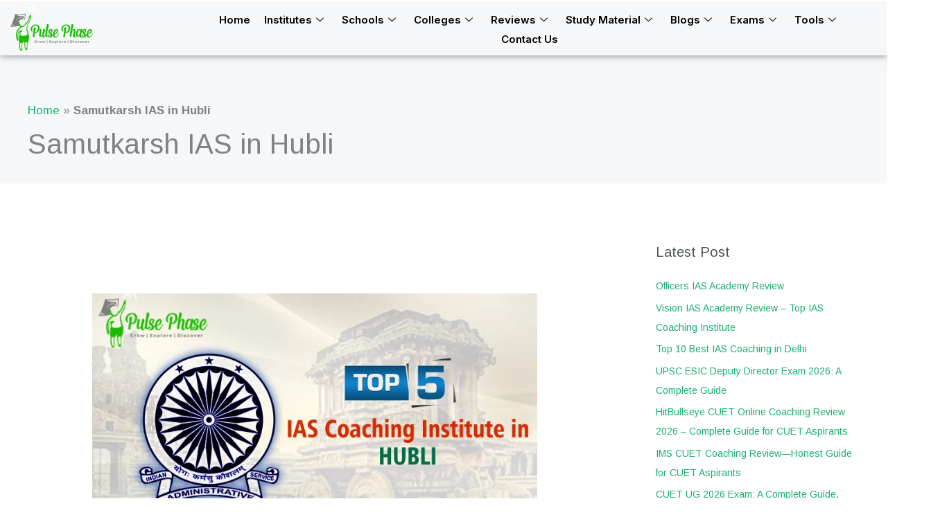

--- FILE ---
content_type: text/html; charset=UTF-8
request_url: https://www.pulsephase.in/tag/samutkarsh-ias-in-hubli/
body_size: 44914
content:
<!DOCTYPE html>
<html lang="en-US">
<head>
<meta charset="UTF-8">
<meta name="viewport" content="width=device-width, initial-scale=1">
	<link rel="profile" href="https://gmpg.org/xfn/11"> 
	<meta name='robots' content='noindex, follow' />

	<!-- This site is optimized with the Yoast SEO plugin v26.6 - https://yoast.com/wordpress/plugins/seo/ -->
	<title>Samutkarsh IAS in Hubli Archives - Pulse Phase</title>
	<meta property="og:locale" content="en_US" />
	<meta property="og:type" content="article" />
	<meta property="og:title" content="Samutkarsh IAS in Hubli Archives - Pulse Phase" />
	<meta property="og:url" content="https://www.pulsephase.in/tag/samutkarsh-ias-in-hubli/" />
	<meta property="og:site_name" content="Pulse Phase" />
	<meta property="og:image" content="https://www.pulsephase.in/wp-content/uploads/2024/09/pulse-phase-logo.png" />
	<meta property="og:image:width" content="118" />
	<meta property="og:image:height" content="68" />
	<meta property="og:image:type" content="image/png" />
	<meta name="twitter:card" content="summary_large_image" />
	<meta name="twitter:site" content="@pulsephaseindia" />
	<script type="application/ld+json" class="yoast-schema-graph">{"@context":"https://schema.org","@graph":[{"@type":"CollectionPage","@id":"https://www.pulsephase.in/tag/samutkarsh-ias-in-hubli/","url":"https://www.pulsephase.in/tag/samutkarsh-ias-in-hubli/","name":"Samutkarsh IAS in Hubli Archives - Pulse Phase","isPartOf":{"@id":"https://www.pulsephase.in/#website"},"primaryImageOfPage":{"@id":"https://www.pulsephase.in/tag/samutkarsh-ias-in-hubli/#primaryimage"},"image":{"@id":"https://www.pulsephase.in/tag/samutkarsh-ias-in-hubli/#primaryimage"},"thumbnailUrl":"https://www.pulsephase.in/wp-content/uploads/2023/03/hubli.jpg","breadcrumb":{"@id":"https://www.pulsephase.in/tag/samutkarsh-ias-in-hubli/#breadcrumb"},"inLanguage":"en-US"},{"@type":"ImageObject","inLanguage":"en-US","@id":"https://www.pulsephase.in/tag/samutkarsh-ias-in-hubli/#primaryimage","url":"https://www.pulsephase.in/wp-content/uploads/2023/03/hubli.jpg","contentUrl":"https://www.pulsephase.in/wp-content/uploads/2023/03/hubli.jpg","width":770,"height":420,"caption":"Best IAS Coaching in hubli"},{"@type":"BreadcrumbList","@id":"https://www.pulsephase.in/tag/samutkarsh-ias-in-hubli/#breadcrumb","itemListElement":[{"@type":"ListItem","position":1,"name":"Home","item":"https://www.pulsephase.in/"},{"@type":"ListItem","position":2,"name":"Samutkarsh IAS in Hubli"}]},{"@type":"WebSite","@id":"https://www.pulsephase.in/#website","url":"https://www.pulsephase.in/","name":"Pulse Phase","description":"Powering Smarter Decisions","publisher":{"@id":"https://www.pulsephase.in/#organization"},"potentialAction":[{"@type":"SearchAction","target":{"@type":"EntryPoint","urlTemplate":"https://www.pulsephase.in/?s={search_term_string}"},"query-input":{"@type":"PropertyValueSpecification","valueRequired":true,"valueName":"search_term_string"}}],"inLanguage":"en-US"},{"@type":"Organization","@id":"https://www.pulsephase.in/#organization","name":"Pulse Phase","url":"https://www.pulsephase.in/","logo":{"@type":"ImageObject","inLanguage":"en-US","@id":"https://www.pulsephase.in/#/schema/logo/image/","url":"https://www.pulsephase.in/wp-content/uploads/2024/09/pulse-phase-logo.png","contentUrl":"https://www.pulsephase.in/wp-content/uploads/2024/09/pulse-phase-logo.png","width":118,"height":68,"caption":"Pulse Phase"},"image":{"@id":"https://www.pulsephase.in/#/schema/logo/image/"},"sameAs":["https://www.facebook.com/pulsephase/","https://x.com/pulsephaseindia","https://www.youtube.com/@pulsephase413","https://www.instagram.com/pulsephaseindia"]}]}</script>
	<!-- / Yoast SEO plugin. -->


<link rel='dns-prefetch' href='//fonts.googleapis.com' />
<link rel="alternate" type="application/rss+xml" title="Pulse Phase &raquo; Feed" href="https://www.pulsephase.in/feed/" />
<link rel="alternate" type="application/rss+xml" title="Pulse Phase &raquo; Comments Feed" href="https://www.pulsephase.in/comments/feed/" />
<link rel="alternate" type="application/rss+xml" title="Pulse Phase &raquo; Samutkarsh IAS in Hubli Tag Feed" href="https://www.pulsephase.in/tag/samutkarsh-ias-in-hubli/feed/" />
<style id='wp-img-auto-sizes-contain-inline-css'>
img:is([sizes=auto i],[sizes^="auto," i]){contain-intrinsic-size:3000px 1500px}
/*# sourceURL=wp-img-auto-sizes-contain-inline-css */
</style>
<link rel='stylesheet' id='elementor-frontend-css' href='https://www.pulsephase.in/wp-content/plugins/elementor/assets/css/frontend.min.css?ver=3.34.1' media='all' />
<link rel='stylesheet' id='elementor-post-10539-css' href='https://www.pulsephase.in/wp-content/uploads/elementor/css/post-10539.css?ver=1768205138' media='all' />
<link rel='stylesheet' id='elementor-post-10679-css' href='https://www.pulsephase.in/wp-content/uploads/elementor/css/post-10679.css?ver=1768205138' media='all' />
<link rel='stylesheet' id='astra-theme-css-css' href='https://www.pulsephase.in/wp-content/themes/astra/assets/css/minified/frontend.min.css?ver=4.12.0' media='all' />
<style id='astra-theme-css-inline-css'>
.ast-no-sidebar .entry-content .alignfull {margin-left: calc( -50vw + 50%);margin-right: calc( -50vw + 50%);max-width: 100vw;width: 100vw;}.ast-no-sidebar .entry-content .alignwide {margin-left: calc(-41vw + 50%);margin-right: calc(-41vw + 50%);max-width: unset;width: unset;}.ast-no-sidebar .entry-content .alignfull .alignfull,.ast-no-sidebar .entry-content .alignfull .alignwide,.ast-no-sidebar .entry-content .alignwide .alignfull,.ast-no-sidebar .entry-content .alignwide .alignwide,.ast-no-sidebar .entry-content .wp-block-column .alignfull,.ast-no-sidebar .entry-content .wp-block-column .alignwide{width: 100%;margin-left: auto;margin-right: auto;}.wp-block-gallery,.blocks-gallery-grid {margin: 0;}.wp-block-separator {max-width: 100px;}.wp-block-separator.is-style-wide,.wp-block-separator.is-style-dots {max-width: none;}.entry-content .has-2-columns .wp-block-column:first-child {padding-right: 10px;}.entry-content .has-2-columns .wp-block-column:last-child {padding-left: 10px;}@media (max-width: 782px) {.entry-content .wp-block-columns .wp-block-column {flex-basis: 100%;}.entry-content .has-2-columns .wp-block-column:first-child {padding-right: 0;}.entry-content .has-2-columns .wp-block-column:last-child {padding-left: 0;}}body .entry-content .wp-block-latest-posts {margin-left: 0;}body .entry-content .wp-block-latest-posts li {list-style: none;}.ast-no-sidebar .ast-container .entry-content .wp-block-latest-posts {margin-left: 0;}.ast-header-break-point .entry-content .alignwide {margin-left: auto;margin-right: auto;}.entry-content .blocks-gallery-item img {margin-bottom: auto;}.wp-block-pullquote {border-top: 4px solid #555d66;border-bottom: 4px solid #555d66;color: #40464d;}:root{--ast-post-nav-space:0;--ast-container-default-xlg-padding:6.67em;--ast-container-default-lg-padding:5.67em;--ast-container-default-slg-padding:4.34em;--ast-container-default-md-padding:3.34em;--ast-container-default-sm-padding:6.67em;--ast-container-default-xs-padding:2.4em;--ast-container-default-xxs-padding:1.4em;--ast-code-block-background:#EEEEEE;--ast-comment-inputs-background:#FAFAFA;--ast-normal-container-width:1200px;--ast-narrow-container-width:750px;--ast-blog-title-font-weight:normal;--ast-blog-meta-weight:inherit;--ast-global-color-primary:var(--ast-global-color-5);--ast-global-color-secondary:var(--ast-global-color-4);--ast-global-color-alternate-background:var(--ast-global-color-7);--ast-global-color-subtle-background:var(--ast-global-color-6);--ast-bg-style-guide:var( --ast-global-color-secondary,--ast-global-color-5 );--ast-shadow-style-guide:0px 0px 4px 0 #00000057;--ast-global-dark-bg-style:#fff;--ast-global-dark-lfs:#fbfbfb;--ast-widget-bg-color:#fafafa;--ast-wc-container-head-bg-color:#fbfbfb;--ast-title-layout-bg:#eeeeee;--ast-search-border-color:#e7e7e7;--ast-lifter-hover-bg:#e6e6e6;--ast-gallery-block-color:#000;--srfm-color-input-label:var(--ast-global-color-2);}html{font-size:87.5%;}a,.page-title{color:var(--ast-global-color-0);}a:hover,a:focus{color:var(--ast-global-color-1);}body,button,input,select,textarea,.ast-button,.ast-custom-button{font-family:'Roboto',sans-serif;font-weight:400;font-size:14px;font-size:1rem;line-height:var(--ast-body-line-height,1.7em);}blockquote{color:var(--ast-global-color-3);}p,.entry-content p{margin-bottom:1.2em;}h1,h2,h3,h4,h5,h6,.entry-content :where(h1,h2,h3,h4,h5,h6),.site-title,.site-title a{font-family:'Roboto',sans-serif;font-weight:700;text-decoration:initial;}.site-title{font-size:22px;font-size:1.5714285714286rem;display:none;}header .custom-logo-link img{max-width:150px;width:150px;}.astra-logo-svg{width:150px;}.site-header .site-description{font-size:15px;font-size:1.0714285714286rem;display:none;}.entry-title{font-size:28px;font-size:2rem;}.ast-blog-meta-container{font-size:16px;font-size:1.1428571428571rem;}.archive .ast-article-post .ast-article-inner,.blog .ast-article-post .ast-article-inner,.archive .ast-article-post .ast-article-inner:hover,.blog .ast-article-post .ast-article-inner:hover{overflow:hidden;}h1,.entry-content :where(h1){font-size:48px;font-size:3.4285714285714rem;font-weight:700;font-family:'Roboto',sans-serif;line-height:1.2em;text-transform:capitalize;}h2,.entry-content :where(h2){font-size:35px;font-size:2.5rem;font-family:'Roboto',sans-serif;line-height:1.2em;text-transform:capitalize;}h3,.entry-content :where(h3){font-size:30px;font-size:2.1428571428571rem;font-family:'Roboto',sans-serif;line-height:1.3em;text-transform:capitalize;text-decoration:initial;}h4,.entry-content :where(h4){font-size:24px;font-size:1.7142857142857rem;line-height:1.2em;font-family:'Roboto',sans-serif;text-transform:capitalize;text-decoration:initial;}h5,.entry-content :where(h5){font-size:20px;font-size:1.4285714285714rem;line-height:1.2em;font-family:'Roboto',sans-serif;}h6,.entry-content :where(h6){font-size:17px;font-size:1.2142857142857rem;line-height:1.25em;font-family:'Roboto',sans-serif;}::selection{background-color:var(--ast-global-color-0);color:#ffffff;}body,h1,h2,h3,h4,h5,h6,.entry-title a,.entry-content :where(h1,h2,h3,h4,h5,h6){color:var(--ast-global-color-3);}.tagcloud a:hover,.tagcloud a:focus,.tagcloud a.current-item{color:#ffffff;border-color:var(--ast-global-color-0);background-color:var(--ast-global-color-0);}input:focus,input[type="text"]:focus,input[type="email"]:focus,input[type="url"]:focus,input[type="password"]:focus,input[type="reset"]:focus,input[type="search"]:focus,textarea:focus{border-color:var(--ast-global-color-0);}input[type="radio"]:checked,input[type=reset],input[type="checkbox"]:checked,input[type="checkbox"]:hover:checked,input[type="checkbox"]:focus:checked,input[type=range]::-webkit-slider-thumb{border-color:var(--ast-global-color-0);background-color:var(--ast-global-color-0);box-shadow:none;}.site-footer a:hover + .post-count,.site-footer a:focus + .post-count{background:var(--ast-global-color-0);border-color:var(--ast-global-color-0);}.single .nav-links .nav-previous,.single .nav-links .nav-next{color:var(--ast-global-color-0);}.entry-meta,.entry-meta *{line-height:1.45;color:var(--ast-global-color-0);}.entry-meta a:not(.ast-button):hover,.entry-meta a:not(.ast-button):hover *,.entry-meta a:not(.ast-button):focus,.entry-meta a:not(.ast-button):focus *,.page-links > .page-link,.page-links .page-link:hover,.post-navigation a:hover{color:var(--ast-global-color-1);}#cat option,.secondary .calendar_wrap thead a,.secondary .calendar_wrap thead a:visited{color:var(--ast-global-color-0);}.secondary .calendar_wrap #today,.ast-progress-val span{background:var(--ast-global-color-0);}.secondary a:hover + .post-count,.secondary a:focus + .post-count{background:var(--ast-global-color-0);border-color:var(--ast-global-color-0);}.calendar_wrap #today > a{color:#ffffff;}.page-links .page-link,.single .post-navigation a{color:var(--ast-global-color-0);}.ast-search-menu-icon .search-form button.search-submit{padding:0 4px;}.ast-search-menu-icon form.search-form{padding-right:0;}.ast-search-menu-icon.slide-search input.search-field{width:0;}.ast-header-search .ast-search-menu-icon.ast-dropdown-active .search-form,.ast-header-search .ast-search-menu-icon.ast-dropdown-active .search-field:focus{transition:all 0.2s;}.search-form input.search-field:focus{outline:none;}.widget-title,.widget .wp-block-heading{font-size:20px;font-size:1.4285714285714rem;color:var(--ast-global-color-3);}#secondary,#secondary button,#secondary input,#secondary select,#secondary textarea{font-size:14px;font-size:1rem;}.ast-search-menu-icon.slide-search a:focus-visible:focus-visible,.astra-search-icon:focus-visible,#close:focus-visible,a:focus-visible,.ast-menu-toggle:focus-visible,.site .skip-link:focus-visible,.wp-block-loginout input:focus-visible,.wp-block-search.wp-block-search__button-inside .wp-block-search__inside-wrapper,.ast-header-navigation-arrow:focus-visible,.ast-orders-table__row .ast-orders-table__cell:focus-visible,a#ast-apply-coupon:focus-visible,#ast-apply-coupon:focus-visible,#close:focus-visible,.button.search-submit:focus-visible,#search_submit:focus,.normal-search:focus-visible,.ast-header-account-wrap:focus-visible,.astra-cart-drawer-close:focus,.ast-single-variation:focus,.ast-button:focus,.ast-builder-button-wrap:has(.ast-custom-button-link:focus),.ast-builder-button-wrap .ast-custom-button-link:focus{outline-style:dotted;outline-color:inherit;outline-width:thin;}input:focus,input[type="text"]:focus,input[type="email"]:focus,input[type="url"]:focus,input[type="password"]:focus,input[type="reset"]:focus,input[type="search"]:focus,input[type="number"]:focus,textarea:focus,.wp-block-search__input:focus,[data-section="section-header-mobile-trigger"] .ast-button-wrap .ast-mobile-menu-trigger-minimal:focus,.ast-mobile-popup-drawer.active .menu-toggle-close:focus,#ast-scroll-top:focus,#coupon_code:focus,#ast-coupon-code:focus{border-style:dotted;border-color:inherit;border-width:thin;}input{outline:none;}.ast-logo-title-inline .site-logo-img{padding-right:1em;}.site-logo-img img{ transition:all 0.2s linear;}body .ast-oembed-container *{position:absolute;top:0;width:100%;height:100%;left:0;}body .wp-block-embed-pocket-casts .ast-oembed-container *{position:unset;}.ast-single-post-featured-section + article {margin-top: 2em;}.site-content .ast-single-post-featured-section img {width: 100%;overflow: hidden;object-fit: cover;}.site > .ast-single-related-posts-container {margin-top: 0;}@media (min-width: 922px) {.ast-desktop .ast-container--narrow {max-width: var(--ast-narrow-container-width);margin: 0 auto;}}#secondary {margin: 4em 0 2.5em;word-break: break-word;line-height: 2;}#secondary li {margin-bottom: 0.25em;}#secondary li:last-child {margin-bottom: 0;}@media (max-width: 768px) {.js_active .ast-plain-container.ast-single-post #secondary {margin-top: 1.5em;}}.ast-separate-container.ast-two-container #secondary .widget {background-color: #fff;padding: 2em;margin-bottom: 2em;}@media (min-width: 993px) {.ast-left-sidebar #secondary {padding-right: 60px;}.ast-right-sidebar #secondary {padding-left: 60px;}}@media (max-width: 993px) {.ast-right-sidebar #secondary {padding-left: 30px;}.ast-left-sidebar #secondary {padding-right: 30px;}}@media (max-width:921.9px){#ast-desktop-header{display:none;}}@media (min-width:922px){#ast-mobile-header{display:none;}}.wp-block-buttons.aligncenter{justify-content:center;}@media (max-width:782px){.entry-content .wp-block-columns .wp-block-column{margin-left:0px;}}.wp-block-image.aligncenter{margin-left:auto;margin-right:auto;}.wp-block-table.aligncenter{margin-left:auto;margin-right:auto;}.wp-block-buttons .wp-block-button.is-style-outline .wp-block-button__link.wp-element-button,.ast-outline-button,.wp-block-uagb-buttons-child .uagb-buttons-repeater.ast-outline-button{border-top-width:2px;border-right-width:2px;border-bottom-width:2px;border-left-width:2px;font-family:inherit;font-weight:700;font-size:14px;font-size:1rem;line-height:1em;border-top-left-radius:30px;border-top-right-radius:30px;border-bottom-right-radius:30px;border-bottom-left-radius:30px;}.wp-block-button .wp-block-button__link.wp-element-button.is-style-outline:not(.has-background),.wp-block-button.is-style-outline>.wp-block-button__link.wp-element-button:not(.has-background),.ast-outline-button{background-color:transparent;}.entry-content[data-ast-blocks-layout] > figure{margin-bottom:1em;}.elementor-widget-container .elementor-loop-container .e-loop-item[data-elementor-type="loop-item"]{width:100%;}@media (max-width:921px){.ast-left-sidebar #content > .ast-container{display:flex;flex-direction:column-reverse;width:100%;}.ast-separate-container .ast-article-post,.ast-separate-container .ast-article-single{padding:1.5em 2.14em;}.ast-author-box img.avatar{margin:20px 0 0 0;}}@media (max-width:921px){#secondary.secondary{padding-top:0;}.ast-separate-container.ast-right-sidebar #secondary{padding-left:1em;padding-right:1em;}.ast-separate-container.ast-two-container #secondary{padding-left:0;padding-right:0;}.ast-page-builder-template .entry-header #secondary,.ast-page-builder-template #secondary{margin-top:1.5em;}}@media (max-width:921px){.ast-right-sidebar #primary{padding-right:0;}.ast-page-builder-template.ast-left-sidebar #secondary,.ast-page-builder-template.ast-right-sidebar #secondary{padding-right:20px;padding-left:20px;}.ast-right-sidebar #secondary,.ast-left-sidebar #primary{padding-left:0;}.ast-left-sidebar #secondary{padding-right:0;}}@media (min-width:922px){.ast-separate-container.ast-right-sidebar #primary,.ast-separate-container.ast-left-sidebar #primary{border:0;}.search-no-results.ast-separate-container #primary{margin-bottom:4em;}}@media (min-width:922px){.ast-right-sidebar #primary{border-right:1px solid var(--ast-border-color);}.ast-left-sidebar #primary{border-left:1px solid var(--ast-border-color);}.ast-right-sidebar #secondary{border-left:1px solid var(--ast-border-color);margin-left:-1px;}.ast-left-sidebar #secondary{border-right:1px solid var(--ast-border-color);margin-right:-1px;}.ast-separate-container.ast-two-container.ast-right-sidebar #secondary{padding-left:30px;padding-right:0;}.ast-separate-container.ast-two-container.ast-left-sidebar #secondary{padding-right:30px;padding-left:0;}.ast-separate-container.ast-right-sidebar #secondary,.ast-separate-container.ast-left-sidebar #secondary{border:0;margin-left:auto;margin-right:auto;}.ast-separate-container.ast-two-container #secondary .widget:last-child{margin-bottom:0;}}.elementor-widget-button .elementor-button{border-style:solid;text-decoration:none;border-top-width:0px;border-right-width:0px;border-left-width:0px;border-bottom-width:0px;}body .elementor-button.elementor-size-sm,body .elementor-button.elementor-size-xs,body .elementor-button.elementor-size-md,body .elementor-button.elementor-size-lg,body .elementor-button.elementor-size-xl,body .elementor-button{border-top-left-radius:30px;border-top-right-radius:30px;border-bottom-right-radius:30px;border-bottom-left-radius:30px;padding-top:10px;padding-right:20px;padding-bottom:10px;padding-left:20px;}.elementor-widget-button .elementor-button{border-color:var(--ast-global-color-0);background-color:var(--ast-global-color-0);}.elementor-widget-button .elementor-button:hover,.elementor-widget-button .elementor-button:focus{color:#ffffff;background-color:var(--ast-global-color-1);border-color:var(--ast-global-color-1);}.wp-block-button .wp-block-button__link ,.elementor-widget-button .elementor-button,.elementor-widget-button .elementor-button:visited{color:#ffffff;}.elementor-widget-button .elementor-button{font-weight:700;font-size:14px;font-size:1rem;line-height:1em;text-transform:uppercase;}body .elementor-button.elementor-size-sm,body .elementor-button.elementor-size-xs,body .elementor-button.elementor-size-md,body .elementor-button.elementor-size-lg,body .elementor-button.elementor-size-xl,body .elementor-button{font-size:14px;font-size:1rem;}.wp-block-button .wp-block-button__link:hover,.wp-block-button .wp-block-button__link:focus{color:#ffffff;background-color:var(--ast-global-color-1);border-color:var(--ast-global-color-1);}.elementor-widget-heading h1.elementor-heading-title{line-height:1.2em;}.elementor-widget-heading h2.elementor-heading-title{line-height:1.2em;}.elementor-widget-heading h3.elementor-heading-title{line-height:1.3em;}.elementor-widget-heading h4.elementor-heading-title{line-height:1.2em;}.elementor-widget-heading h5.elementor-heading-title{line-height:1.2em;}.elementor-widget-heading h6.elementor-heading-title{line-height:1.25em;}.wp-block-button .wp-block-button__link{border-style:solid;border-top-width:0px;border-right-width:0px;border-left-width:0px;border-bottom-width:0px;border-color:var(--ast-global-color-0);background-color:var(--ast-global-color-0);color:#ffffff;font-family:inherit;font-weight:700;line-height:1em;text-transform:uppercase;font-size:14px;font-size:1rem;border-top-left-radius:30px;border-top-right-radius:30px;border-bottom-right-radius:30px;border-bottom-left-radius:30px;padding-top:10px;padding-right:20px;padding-bottom:10px;padding-left:20px;}.menu-toggle,button,.ast-button,.ast-custom-button,.button,input#submit,input[type="button"],input[type="submit"],input[type="reset"]{border-style:solid;border-top-width:0px;border-right-width:0px;border-left-width:0px;border-bottom-width:0px;color:#ffffff;border-color:var(--ast-global-color-0);background-color:var(--ast-global-color-0);padding-top:10px;padding-right:20px;padding-bottom:10px;padding-left:20px;font-family:inherit;font-weight:700;font-size:14px;font-size:1rem;line-height:1em;text-transform:uppercase;border-top-left-radius:30px;border-top-right-radius:30px;border-bottom-right-radius:30px;border-bottom-left-radius:30px;}button:focus,.menu-toggle:hover,button:hover,.ast-button:hover,.ast-custom-button:hover .button:hover,.ast-custom-button:hover ,input[type=reset]:hover,input[type=reset]:focus,input#submit:hover,input#submit:focus,input[type="button"]:hover,input[type="button"]:focus,input[type="submit"]:hover,input[type="submit"]:focus{color:#ffffff;background-color:var(--ast-global-color-1);border-color:var(--ast-global-color-1);}@media (max-width:921px){.ast-mobile-header-stack .main-header-bar .ast-search-menu-icon{display:inline-block;}.ast-header-break-point.ast-header-custom-item-outside .ast-mobile-header-stack .main-header-bar .ast-search-icon{margin:0;}.ast-comment-avatar-wrap img{max-width:2.5em;}.ast-comment-meta{padding:0 1.8888em 1.3333em;}.ast-separate-container .ast-comment-list li.depth-1{padding:1.5em 2.14em;}.ast-separate-container .comment-respond{padding:2em 2.14em;}}@media (min-width:544px){.ast-container{max-width:100%;}}@media (max-width:544px){.ast-separate-container .ast-article-post,.ast-separate-container .ast-article-single,.ast-separate-container .comments-title,.ast-separate-container .ast-archive-description{padding:1.5em 1em;}.ast-separate-container #content .ast-container{padding-left:0.54em;padding-right:0.54em;}.ast-separate-container .ast-comment-list .bypostauthor{padding:.5em;}.ast-search-menu-icon.ast-dropdown-active .search-field{width:170px;}.ast-separate-container #secondary{padding-top:0;}.ast-separate-container.ast-two-container #secondary .widget{margin-bottom:1.5em;padding-left:1em;padding-right:1em;}} #ast-mobile-header .ast-site-header-cart-li a{pointer-events:none;}@media (min-width:545px){.ast-page-builder-template .comments-area,.single.ast-page-builder-template .entry-header,.single.ast-page-builder-template .post-navigation,.single.ast-page-builder-template .ast-single-related-posts-container{max-width:1240px;margin-left:auto;margin-right:auto;}}body,.ast-separate-container{background-color:var(--ast-global-color-4);background-image:none;}.ast-no-sidebar.ast-separate-container .entry-content .alignfull {margin-left: -6.67em;margin-right: -6.67em;width: auto;}@media (max-width: 1200px) {.ast-no-sidebar.ast-separate-container .entry-content .alignfull {margin-left: -2.4em;margin-right: -2.4em;}}@media (max-width: 768px) {.ast-no-sidebar.ast-separate-container .entry-content .alignfull {margin-left: -2.14em;margin-right: -2.14em;}}@media (max-width: 544px) {.ast-no-sidebar.ast-separate-container .entry-content .alignfull {margin-left: -1em;margin-right: -1em;}}.ast-no-sidebar.ast-separate-container .entry-content .alignwide {margin-left: -20px;margin-right: -20px;}.ast-no-sidebar.ast-separate-container .entry-content .wp-block-column .alignfull,.ast-no-sidebar.ast-separate-container .entry-content .wp-block-column .alignwide {margin-left: auto;margin-right: auto;width: 100%;}@media (max-width:921px){.widget-title{font-size:24px;font-size:1.4117647058824rem;}body,button,input,select,textarea,.ast-button,.ast-custom-button{font-size:17px;font-size:1.2142857142857rem;}#secondary,#secondary button,#secondary input,#secondary select,#secondary textarea{font-size:17px;font-size:1.2142857142857rem;}.site-title{display:none;}.site-header .site-description{display:none;}h1,.entry-content :where(h1){font-size:40px;}h2,.entry-content :where(h2){font-size:32px;}h3,.entry-content :where(h3){font-size:26px;}h4,.entry-content :where(h4){font-size:20px;font-size:1.4285714285714rem;}h5,.entry-content :where(h5){font-size:17px;font-size:1.2142857142857rem;}h6,.entry-content :where(h6){font-size:15px;font-size:1.0714285714286rem;}}@media (max-width:544px){.widget-title{font-size:24px;font-size:1.4117647058824rem;}body,button,input,select,textarea,.ast-button,.ast-custom-button{font-size:17px;font-size:1.2142857142857rem;}#secondary,#secondary button,#secondary input,#secondary select,#secondary textarea{font-size:17px;font-size:1.2142857142857rem;}.site-title{font-size:20px;font-size:1.4285714285714rem;display:none;}.site-header .site-description{font-size:14px;font-size:1rem;display:none;}h1,.entry-content :where(h1){font-size:32px;}h2,.entry-content :where(h2){font-size:25px;}h3,.entry-content :where(h3){font-size:22px;}h4,.entry-content :where(h4){font-size:18px;font-size:1.2857142857143rem;}h5,.entry-content :where(h5){font-size:15px;font-size:1.0714285714286rem;}h6,.entry-content :where(h6){font-size:13px;font-size:0.92857142857143rem;}header .custom-logo-link img,.ast-header-break-point .site-branding img,.ast-header-break-point .custom-logo-link img{max-width:172px;width:172px;}.astra-logo-svg{width:172px;}.ast-header-break-point .site-logo-img .custom-mobile-logo-link img{max-width:172px;}}@media (max-width:544px){html{font-size:87.5%;}}@media (min-width:922px){.ast-container{max-width:1240px;}}@font-face {font-family: "Astra";src: url(https://www.pulsephase.in/wp-content/themes/astra/assets/fonts/astra.woff) format("woff"),url(https://www.pulsephase.in/wp-content/themes/astra/assets/fonts/astra.ttf) format("truetype"),url(https://www.pulsephase.in/wp-content/themes/astra/assets/fonts/astra.svg#astra) format("svg");font-weight: normal;font-style: normal;font-display: fallback;}@media (min-width:922px){.blog .site-content > .ast-container,.archive .site-content > .ast-container,.search .site-content > .ast-container{max-width:1440px;}}.ast-blog-layout-classic-grid .ast-article-inner{box-shadow:0px 6px 15px -2px rgba(16,24,40,0.05);}.ast-separate-container .ast-blog-layout-classic-grid .ast-article-inner,.ast-plain-container .ast-blog-layout-classic-grid .ast-article-inner{height:100%;}.ast-blog-layout-6-grid .ast-blog-featured-section:before { content: ""; }.cat-links.badge a,.tags-links.badge a {padding: 4px 8px;border-radius: 3px;font-weight: 400;}.cat-links.underline a,.tags-links.underline a{text-decoration: underline;}@media (min-width:922px){.main-header-menu .sub-menu .menu-item.ast-left-align-sub-menu:hover > .sub-menu,.main-header-menu .sub-menu .menu-item.ast-left-align-sub-menu.focus > .sub-menu{margin-left:-0px;}}.astra-icon-down_arrow::after {content: "\e900";font-family: Astra;}.astra-icon-close::after {content: "\e5cd";font-family: Astra;}.astra-icon-drag_handle::after {content: "\e25d";font-family: Astra;}.astra-icon-format_align_justify::after {content: "\e235";font-family: Astra;}.astra-icon-menu::after {content: "\e5d2";font-family: Astra;}.astra-icon-reorder::after {content: "\e8fe";font-family: Astra;}.astra-icon-search::after {content: "\e8b6";font-family: Astra;}.astra-icon-zoom_in::after {content: "\e56b";font-family: Astra;}.astra-icon-check-circle::after {content: "\e901";font-family: Astra;}.astra-icon-shopping-cart::after {content: "\f07a";font-family: Astra;}.astra-icon-shopping-bag::after {content: "\f290";font-family: Astra;}.astra-icon-shopping-basket::after {content: "\f291";font-family: Astra;}.astra-icon-circle-o::after {content: "\e903";font-family: Astra;}.astra-icon-certificate::after {content: "\e902";font-family: Astra;}blockquote {padding: 1.2em;}:root .has-ast-global-color-0-color{color:var(--ast-global-color-0);}:root .has-ast-global-color-0-background-color{background-color:var(--ast-global-color-0);}:root .wp-block-button .has-ast-global-color-0-color{color:var(--ast-global-color-0);}:root .wp-block-button .has-ast-global-color-0-background-color{background-color:var(--ast-global-color-0);}:root .has-ast-global-color-1-color{color:var(--ast-global-color-1);}:root .has-ast-global-color-1-background-color{background-color:var(--ast-global-color-1);}:root .wp-block-button .has-ast-global-color-1-color{color:var(--ast-global-color-1);}:root .wp-block-button .has-ast-global-color-1-background-color{background-color:var(--ast-global-color-1);}:root .has-ast-global-color-2-color{color:var(--ast-global-color-2);}:root .has-ast-global-color-2-background-color{background-color:var(--ast-global-color-2);}:root .wp-block-button .has-ast-global-color-2-color{color:var(--ast-global-color-2);}:root .wp-block-button .has-ast-global-color-2-background-color{background-color:var(--ast-global-color-2);}:root .has-ast-global-color-3-color{color:var(--ast-global-color-3);}:root .has-ast-global-color-3-background-color{background-color:var(--ast-global-color-3);}:root .wp-block-button .has-ast-global-color-3-color{color:var(--ast-global-color-3);}:root .wp-block-button .has-ast-global-color-3-background-color{background-color:var(--ast-global-color-3);}:root .has-ast-global-color-4-color{color:var(--ast-global-color-4);}:root .has-ast-global-color-4-background-color{background-color:var(--ast-global-color-4);}:root .wp-block-button .has-ast-global-color-4-color{color:var(--ast-global-color-4);}:root .wp-block-button .has-ast-global-color-4-background-color{background-color:var(--ast-global-color-4);}:root .has-ast-global-color-5-color{color:var(--ast-global-color-5);}:root .has-ast-global-color-5-background-color{background-color:var(--ast-global-color-5);}:root .wp-block-button .has-ast-global-color-5-color{color:var(--ast-global-color-5);}:root .wp-block-button .has-ast-global-color-5-background-color{background-color:var(--ast-global-color-5);}:root .has-ast-global-color-6-color{color:var(--ast-global-color-6);}:root .has-ast-global-color-6-background-color{background-color:var(--ast-global-color-6);}:root .wp-block-button .has-ast-global-color-6-color{color:var(--ast-global-color-6);}:root .wp-block-button .has-ast-global-color-6-background-color{background-color:var(--ast-global-color-6);}:root .has-ast-global-color-7-color{color:var(--ast-global-color-7);}:root .has-ast-global-color-7-background-color{background-color:var(--ast-global-color-7);}:root .wp-block-button .has-ast-global-color-7-color{color:var(--ast-global-color-7);}:root .wp-block-button .has-ast-global-color-7-background-color{background-color:var(--ast-global-color-7);}:root .has-ast-global-color-8-color{color:var(--ast-global-color-8);}:root .has-ast-global-color-8-background-color{background-color:var(--ast-global-color-8);}:root .wp-block-button .has-ast-global-color-8-color{color:var(--ast-global-color-8);}:root .wp-block-button .has-ast-global-color-8-background-color{background-color:var(--ast-global-color-8);}:root{--ast-global-color-0:#1BAE70;--ast-global-color-1:#06752E;--ast-global-color-2:#14261C;--ast-global-color-3:#4E5652;--ast-global-color-4:#F4F6F4;--ast-global-color-5:#FFFFFF;--ast-global-color-6:#000000;--ast-global-color-7:#4B4F58;--ast-global-color-8:#F6F7F8;}:root {--ast-border-color : #dddddd;}.ast-archive-entry-banner {-js-display: flex;display: flex;flex-direction: column;justify-content: center;text-align: center;position: relative;background: var(--ast-title-layout-bg);}.ast-archive-entry-banner[data-banner-width-type="custom"] {margin: 0 auto;width: 100%;}.ast-archive-entry-banner[data-banner-layout="layout-1"] {background: inherit;padding: 20px 0;text-align: left;}.ast-archive-entry-banner[data-post-type="post"]{text-align:left;justify-content:center;min-height:263px;padding-top:120px;padding-bottom:20px;}.ast-archive-entry-banner[data-post-type="post"] .ast-container{width:100%;}.ast-archive-entry-banner[data-post-type="post"] .ast-container h1{font-size:40px;font-size:2.8571428571429rem;}.ast-page-builder-template .ast-archive-entry-banner[data-post-type="post"] .ast-container{max-width:100%;}.ast-narrow-container .ast-archive-entry-banner[data-post-type="post"] .ast-container{max-width:750px;}.ast-archive-entry-banner[data-post-type="post"] .ast-container > *:not(:last-child){margin-bottom:20px;}.ast-archive-entry-banner[data-post-type="post"] .ast-container > *:last-child{margin-bottom:0;}.ast-archive-entry-banner[data-post-type="post"][data-banner-width-type="custom"]{max-width:1440px;}.ast-archive-entry-banner[data-post-type="post"][data-banner-background-type="custom"]{background-color:var(--ast-global-color-8);background-image:none;}@media (min-width:922px){.ast-narrow-container .ast-archive-entry-banner[data-post-type="post"] .ast-container{max-width:750px;padding-left:0;padding-right:0;}}@media (max-width:921px){.ast-archive-entry-banner[data-post-type="post"] .ast-container{padding-left:0;padding-right:0;}}@media (max-width:544px){.ast-archive-entry-banner[data-post-type="post"]{padding-top:100px;padding-right:20px;padding-bottom:20px;padding-left:20px;}}.ast-breadcrumbs .trail-browse,.ast-breadcrumbs .trail-items,.ast-breadcrumbs .trail-items li{display:inline-block;margin:0;padding:0;border:none;background:inherit;text-indent:0;text-decoration:none;}.ast-breadcrumbs .trail-browse{font-size:inherit;font-style:inherit;font-weight:inherit;color:inherit;}.ast-breadcrumbs .trail-items{list-style:none;}.trail-items li::after{padding:0 0.3em;content:"\00bb";}.trail-items li:last-of-type::after{display:none;}h1,h2,h3,h4,h5,h6,.entry-content :where(h1,h2,h3,h4,h5,h6){color:var(--ast-global-color-2);}@media (max-width:921px){.ast-builder-grid-row-container.ast-builder-grid-row-tablet-3-firstrow .ast-builder-grid-row > *:first-child,.ast-builder-grid-row-container.ast-builder-grid-row-tablet-3-lastrow .ast-builder-grid-row > *:last-child{grid-column:1 / -1;}}@media (max-width:544px){.ast-builder-grid-row-container.ast-builder-grid-row-mobile-3-firstrow .ast-builder-grid-row > *:first-child,.ast-builder-grid-row-container.ast-builder-grid-row-mobile-3-lastrow .ast-builder-grid-row > *:last-child{grid-column:1 / -1;}}.ast-header-break-point .ast-has-mobile-header-logo .custom-logo-link,.ast-header-break-point .wp-block-site-logo .custom-logo-link,.ast-desktop .wp-block-site-logo .custom-mobile-logo-link {display: none;}.ast-header-break-point .ast-has-mobile-header-logo .custom-mobile-logo-link {display: inline-block;}.ast-header-break-point.ast-mobile-inherit-site-logo .ast-has-mobile-header-logo .custom-logo-link,.ast-header-break-point.ast-mobile-inherit-site-logo .ast-has-mobile-header-logo .astra-logo-svg {display: block;}.ast-builder-layout-element[data-section="title_tagline"]{display:flex;}@media (max-width:921px){.ast-header-break-point .ast-builder-layout-element[data-section="title_tagline"]{display:flex;}}@media (max-width:544px){.ast-header-break-point .ast-builder-layout-element[data-section="title_tagline"]{display:flex;}}.ast-builder-menu-1{font-family:inherit;font-weight:inherit;}.ast-builder-menu-1 .menu-item > .menu-link{color:var(--ast-global-color-6);}.ast-builder-menu-1 .menu-item > .ast-menu-toggle{color:var(--ast-global-color-6);}.ast-builder-menu-1 .menu-item:hover > .menu-link,.ast-builder-menu-1 .inline-on-mobile .menu-item:hover > .ast-menu-toggle{color:var(--ast-global-color-6);}.ast-builder-menu-1 .menu-item:hover > .ast-menu-toggle{color:var(--ast-global-color-6);}.ast-builder-menu-1 .menu-item.current-menu-item > .menu-link,.ast-builder-menu-1 .inline-on-mobile .menu-item.current-menu-item > .ast-menu-toggle,.ast-builder-menu-1 .current-menu-ancestor > .menu-link{color:var(--ast-global-color-6);}.ast-builder-menu-1 .menu-item.current-menu-item > .ast-menu-toggle{color:var(--ast-global-color-6);}.ast-builder-menu-1 .sub-menu,.ast-builder-menu-1 .inline-on-mobile .sub-menu{border-top-width:0px;border-bottom-width:0px;border-right-width:0px;border-left-width:0px;border-color:var(--ast-global-color-0);border-style:solid;}.ast-builder-menu-1 .sub-menu .sub-menu{top:0px;}.ast-builder-menu-1 .main-header-menu > .menu-item > .sub-menu,.ast-builder-menu-1 .main-header-menu > .menu-item > .astra-full-megamenu-wrapper{margin-top:0px;}.ast-desktop .ast-builder-menu-1 .main-header-menu > .menu-item > .sub-menu:before,.ast-desktop .ast-builder-menu-1 .main-header-menu > .menu-item > .astra-full-megamenu-wrapper:before{height:calc( 0px + 0px + 5px );}.ast-desktop .ast-builder-menu-1 .menu-item .sub-menu .menu-link,.ast-header-break-point .main-navigation ul .menu-item .menu-link{border-bottom-width:1px;border-color:#eaeaea;border-style:solid;}.ast-desktop .ast-builder-menu-1 .menu-item .sub-menu:last-child > .menu-item > .menu-link,.ast-header-break-point .main-navigation ul .menu-item .menu-link{border-bottom-width:1px;}.ast-desktop .ast-builder-menu-1 .menu-item:last-child > .menu-item > .menu-link{border-bottom-width:0;}@media (max-width:921px){.ast-builder-menu-1 .main-header-menu .menu-item > .menu-link{color:var(--ast-global-color-3);}.ast-builder-menu-1 .menu-item > .ast-menu-toggle{color:var(--ast-global-color-3);}.ast-builder-menu-1 .menu-item:hover > .menu-link,.ast-builder-menu-1 .inline-on-mobile .menu-item:hover > .ast-menu-toggle{color:var(--ast-global-color-1);}.ast-builder-menu-1 .menu-item:hover > .ast-menu-toggle{color:var(--ast-global-color-1);}.ast-builder-menu-1 .menu-item.current-menu-item > .menu-link,.ast-builder-menu-1 .inline-on-mobile .menu-item.current-menu-item > .ast-menu-toggle,.ast-builder-menu-1 .current-menu-ancestor > .menu-link,.ast-builder-menu-1 .current-menu-ancestor > .ast-menu-toggle{color:var(--ast-global-color-1);}.ast-builder-menu-1 .menu-item.current-menu-item > .ast-menu-toggle{color:var(--ast-global-color-1);}.ast-header-break-point .ast-builder-menu-1 .menu-item.menu-item-has-children > .ast-menu-toggle{top:0;}.ast-builder-menu-1 .inline-on-mobile .menu-item.menu-item-has-children > .ast-menu-toggle{right:-15px;}.ast-builder-menu-1 .menu-item-has-children > .menu-link:after{content:unset;}.ast-builder-menu-1 .main-header-menu > .menu-item > .sub-menu,.ast-builder-menu-1 .main-header-menu > .menu-item > .astra-full-megamenu-wrapper{margin-top:0;}.ast-builder-menu-1 .main-header-menu,.ast-builder-menu-1 .main-header-menu .sub-menu{background-color:var(--ast-global-color-5);background-image:none;}}@media (max-width:544px){.ast-builder-menu-1 .main-header-menu .menu-item > .menu-link{color:var(--ast-global-color-3);}.ast-builder-menu-1 .menu-item> .ast-menu-toggle{color:var(--ast-global-color-3);}.ast-builder-menu-1 .menu-item:hover > .menu-link,.ast-builder-menu-1 .inline-on-mobile .menu-item:hover > .ast-menu-toggle{color:var(--ast-global-color-1);}.ast-builder-menu-1 .menu-item:hover> .ast-menu-toggle{color:var(--ast-global-color-1);}.ast-builder-menu-1 .menu-item.current-menu-item > .menu-link,.ast-builder-menu-1 .inline-on-mobile .menu-item.current-menu-item > .ast-menu-toggle,.ast-builder-menu-1 .current-menu-ancestor > .menu-link,.ast-builder-menu-1 .current-menu-ancestor > .ast-menu-toggle{color:var(--ast-global-color-1);}.ast-builder-menu-1 .menu-item.current-menu-item> .ast-menu-toggle{color:var(--ast-global-color-1);}.ast-header-break-point .ast-builder-menu-1 .menu-item.menu-item-has-children > .ast-menu-toggle{top:0;}.ast-builder-menu-1 .main-header-menu > .menu-item > .sub-menu,.ast-builder-menu-1 .main-header-menu > .menu-item > .astra-full-megamenu-wrapper{margin-top:0;}}.ast-builder-menu-1{display:flex;}@media (max-width:921px){.ast-header-break-point .ast-builder-menu-1{display:flex;}}@media (max-width:544px){.ast-header-break-point .ast-builder-menu-1{display:flex;}}.site-footer{background-color:var(--ast-global-color-2);background-image:none;}.elementor-posts-container [CLASS*="ast-width-"]{width:100%;}.elementor-template-full-width .ast-container{display:block;}.elementor-screen-only,.screen-reader-text,.screen-reader-text span,.ui-helper-hidden-accessible{top:0 !important;}@media (max-width:544px){.elementor-element .elementor-wc-products .woocommerce[class*="columns-"] ul.products li.product{width:auto;margin:0;}.elementor-element .woocommerce .woocommerce-result-count{float:none;}}.ast-header-break-point .main-header-bar{border-bottom-width:0px;}@media (min-width:922px){.main-header-bar{border-bottom-width:0px;}}@media (min-width:922px){#primary{width:70%;}#secondary{width:30%;}}.main-header-menu .menu-item, #astra-footer-menu .menu-item, .main-header-bar .ast-masthead-custom-menu-items{-js-display:flex;display:flex;-webkit-box-pack:center;-webkit-justify-content:center;-moz-box-pack:center;-ms-flex-pack:center;justify-content:center;-webkit-box-orient:vertical;-webkit-box-direction:normal;-webkit-flex-direction:column;-moz-box-orient:vertical;-moz-box-direction:normal;-ms-flex-direction:column;flex-direction:column;}.main-header-menu > .menu-item > .menu-link, #astra-footer-menu > .menu-item > .menu-link{height:100%;-webkit-box-align:center;-webkit-align-items:center;-moz-box-align:center;-ms-flex-align:center;align-items:center;-js-display:flex;display:flex;}.header-main-layout-1 .ast-flex.main-header-container, .header-main-layout-3 .ast-flex.main-header-container{-webkit-align-content:center;-ms-flex-line-pack:center;align-content:center;-webkit-box-align:center;-webkit-align-items:center;-moz-box-align:center;-ms-flex-align:center;align-items:center;}.main-header-menu .sub-menu .menu-item.menu-item-has-children > .menu-link:after{position:absolute;right:1em;top:50%;transform:translate(0,-50%) rotate(270deg);}.ast-header-break-point .main-header-bar .main-header-bar-navigation .page_item_has_children > .ast-menu-toggle::before, .ast-header-break-point .main-header-bar .main-header-bar-navigation .menu-item-has-children > .ast-menu-toggle::before, .ast-mobile-popup-drawer .main-header-bar-navigation .menu-item-has-children>.ast-menu-toggle::before, .ast-header-break-point .ast-mobile-header-wrap .main-header-bar-navigation .menu-item-has-children > .ast-menu-toggle::before{font-weight:bold;content:"\e900";font-family:Astra;text-decoration:inherit;display:inline-block;}.ast-header-break-point .main-navigation ul.sub-menu .menu-item .menu-link:before{content:"\e900";font-family:Astra;font-size:.65em;text-decoration:inherit;display:inline-block;transform:translate(0, -2px) rotateZ(270deg);margin-right:5px;}.widget_search .search-form:after{font-family:Astra;font-size:1.2em;font-weight:normal;content:"\e8b6";position:absolute;top:50%;right:15px;transform:translate(0, -50%);}.astra-search-icon::before{content:"\e8b6";font-family:Astra;font-style:normal;font-weight:normal;text-decoration:inherit;text-align:center;-webkit-font-smoothing:antialiased;-moz-osx-font-smoothing:grayscale;z-index:3;}.main-header-bar .main-header-bar-navigation .page_item_has_children > a:after, .main-header-bar .main-header-bar-navigation .menu-item-has-children > a:after, .menu-item-has-children .ast-header-navigation-arrow:after{content:"\e900";display:inline-block;font-family:Astra;font-size:.6rem;font-weight:bold;text-rendering:auto;-webkit-font-smoothing:antialiased;-moz-osx-font-smoothing:grayscale;margin-left:10px;line-height:normal;}.menu-item-has-children .sub-menu .ast-header-navigation-arrow:after{margin-left:0;}.ast-mobile-popup-drawer .main-header-bar-navigation .ast-submenu-expanded>.ast-menu-toggle::before{transform:rotateX(180deg);}.ast-header-break-point .main-header-bar-navigation .menu-item-has-children > .menu-link:after{display:none;}@media (min-width:922px){.ast-builder-menu .main-navigation > ul > li:last-child a{margin-right:0;}}.ast-separate-container .ast-article-inner{background-color:transparent;background-image:none;}.ast-separate-container .ast-article-post{background-color:var(--ast-global-color-5);background-image:none;}@media (max-width:921px){.ast-separate-container .ast-article-post{background-color:#ffffff;background-image:none;}}@media (max-width:544px){.ast-separate-container .ast-article-post{background-color:#ffffff;background-image:none;}}.ast-separate-container .ast-article-single:not(.ast-related-post), .ast-separate-container .error-404, .ast-separate-container .no-results, .single.ast-separate-container  .ast-author-meta, .ast-separate-container .related-posts-title-wrapper, .ast-separate-container .comments-count-wrapper, .ast-box-layout.ast-plain-container .site-content, .ast-padded-layout.ast-plain-container .site-content, .ast-separate-container .ast-archive-description, .ast-separate-container .comments-area .comment-respond, .ast-separate-container .comments-area .ast-comment-list li, .ast-separate-container .comments-area .comments-title{background-color:var(--ast-global-color-5);background-image:none;}@media (max-width:921px){.ast-separate-container .ast-article-single:not(.ast-related-post), .ast-separate-container .error-404, .ast-separate-container .no-results, .single.ast-separate-container  .ast-author-meta, .ast-separate-container .related-posts-title-wrapper, .ast-separate-container .comments-count-wrapper, .ast-box-layout.ast-plain-container .site-content, .ast-padded-layout.ast-plain-container .site-content, .ast-separate-container .ast-archive-description{background-color:#ffffff;background-image:none;}}@media (max-width:544px){.ast-separate-container .ast-article-single:not(.ast-related-post), .ast-separate-container .error-404, .ast-separate-container .no-results, .single.ast-separate-container  .ast-author-meta, .ast-separate-container .related-posts-title-wrapper, .ast-separate-container .comments-count-wrapper, .ast-box-layout.ast-plain-container .site-content, .ast-padded-layout.ast-plain-container .site-content, .ast-separate-container .ast-archive-description{background-color:#ffffff;background-image:none;}}.ast-separate-container.ast-two-container #secondary .widget{background-color:var(--ast-global-color-5);background-image:none;}@media (max-width:921px){.ast-separate-container.ast-two-container #secondary .widget{background-color:#ffffff;background-image:none;}}@media (max-width:544px){.ast-separate-container.ast-two-container #secondary .widget{background-color:#ffffff;background-image:none;}}
		#ast-scroll-top {
			display: none;
			position: fixed;
			text-align: center;
			cursor: pointer;
			z-index: 99;
			width: 2.1em;
			height: 2.1em;
			line-height: 2.1;
			color: #ffffff;
			border-radius: 2px;
			content: "";
			outline: inherit;
		}
		@media (min-width: 769px) {
			#ast-scroll-top {
				content: "769";
			}
		}
		#ast-scroll-top .ast-icon.icon-arrow svg {
			margin-left: 0px;
			vertical-align: middle;
			transform: translate(0, -20%) rotate(180deg);
			width: 1.6em;
		}
		.ast-scroll-to-top-right {
			right: 30px;
			bottom: 30px;
		}
		.ast-scroll-to-top-left {
			left: 30px;
			bottom: 30px;
		}
	#ast-scroll-top{background-color:var(--ast-global-color-0);font-size:15px;}.ast-scroll-top-icon::before{content:"\e900";font-family:Astra;text-decoration:inherit;}.ast-scroll-top-icon{transform:rotate(180deg);}@media (max-width:921px){#ast-scroll-top .ast-icon.icon-arrow svg{width:1em;}}.ast-mobile-header-content > *,.ast-desktop-header-content > * {padding: 10px 0;height: auto;}.ast-mobile-header-content > *:first-child,.ast-desktop-header-content > *:first-child {padding-top: 10px;}.ast-mobile-header-content > .ast-builder-menu,.ast-desktop-header-content > .ast-builder-menu {padding-top: 0;}.ast-mobile-header-content > *:last-child,.ast-desktop-header-content > *:last-child {padding-bottom: 0;}.ast-mobile-header-content .ast-search-menu-icon.ast-inline-search label,.ast-desktop-header-content .ast-search-menu-icon.ast-inline-search label {width: 100%;}.ast-desktop-header-content .main-header-bar-navigation .ast-submenu-expanded > .ast-menu-toggle::before {transform: rotateX(180deg);}#ast-desktop-header .ast-desktop-header-content,.ast-mobile-header-content .ast-search-icon,.ast-desktop-header-content .ast-search-icon,.ast-mobile-header-wrap .ast-mobile-header-content,.ast-main-header-nav-open.ast-popup-nav-open .ast-mobile-header-wrap .ast-mobile-header-content,.ast-main-header-nav-open.ast-popup-nav-open .ast-desktop-header-content {display: none;}.ast-main-header-nav-open.ast-header-break-point #ast-desktop-header .ast-desktop-header-content,.ast-main-header-nav-open.ast-header-break-point .ast-mobile-header-wrap .ast-mobile-header-content {display: block;}.ast-desktop .ast-desktop-header-content .astra-menu-animation-slide-up > .menu-item > .sub-menu,.ast-desktop .ast-desktop-header-content .astra-menu-animation-slide-up > .menu-item .menu-item > .sub-menu,.ast-desktop .ast-desktop-header-content .astra-menu-animation-slide-down > .menu-item > .sub-menu,.ast-desktop .ast-desktop-header-content .astra-menu-animation-slide-down > .menu-item .menu-item > .sub-menu,.ast-desktop .ast-desktop-header-content .astra-menu-animation-fade > .menu-item > .sub-menu,.ast-desktop .ast-desktop-header-content .astra-menu-animation-fade > .menu-item .menu-item > .sub-menu {opacity: 1;visibility: visible;}.ast-hfb-header.ast-default-menu-enable.ast-header-break-point .ast-mobile-header-wrap .ast-mobile-header-content .main-header-bar-navigation {width: unset;margin: unset;}.ast-mobile-header-content.content-align-flex-end .main-header-bar-navigation .menu-item-has-children > .ast-menu-toggle,.ast-desktop-header-content.content-align-flex-end .main-header-bar-navigation .menu-item-has-children > .ast-menu-toggle {left: calc( 20px - 0.907em);right: auto;}.ast-mobile-header-content .ast-search-menu-icon,.ast-mobile-header-content .ast-search-menu-icon.slide-search,.ast-desktop-header-content .ast-search-menu-icon,.ast-desktop-header-content .ast-search-menu-icon.slide-search {width: 100%;position: relative;display: block;right: auto;transform: none;}.ast-mobile-header-content .ast-search-menu-icon.slide-search .search-form,.ast-mobile-header-content .ast-search-menu-icon .search-form,.ast-desktop-header-content .ast-search-menu-icon.slide-search .search-form,.ast-desktop-header-content .ast-search-menu-icon .search-form {right: 0;visibility: visible;opacity: 1;position: relative;top: auto;transform: none;padding: 0;display: block;overflow: hidden;}.ast-mobile-header-content .ast-search-menu-icon.ast-inline-search .search-field,.ast-mobile-header-content .ast-search-menu-icon .search-field,.ast-desktop-header-content .ast-search-menu-icon.ast-inline-search .search-field,.ast-desktop-header-content .ast-search-menu-icon .search-field {width: 100%;padding-right: 5.5em;}.ast-mobile-header-content .ast-search-menu-icon .search-submit,.ast-desktop-header-content .ast-search-menu-icon .search-submit {display: block;position: absolute;height: 100%;top: 0;right: 0;padding: 0 1em;border-radius: 0;}.ast-hfb-header.ast-default-menu-enable.ast-header-break-point .ast-mobile-header-wrap .ast-mobile-header-content .main-header-bar-navigation ul .sub-menu .menu-link {padding-left: 30px;}.ast-hfb-header.ast-default-menu-enable.ast-header-break-point .ast-mobile-header-wrap .ast-mobile-header-content .main-header-bar-navigation .sub-menu .menu-item .menu-item .menu-link {padding-left: 40px;}.ast-mobile-popup-drawer.active .ast-mobile-popup-inner{background-color:var(--ast-global-color-5);;}.ast-mobile-header-wrap .ast-mobile-header-content, .ast-desktop-header-content{background-color:var(--ast-global-color-5);;}.ast-mobile-popup-content > *, .ast-mobile-header-content > *, .ast-desktop-popup-content > *, .ast-desktop-header-content > *{padding-top:0px;padding-bottom:0px;}.content-align-flex-start .ast-builder-layout-element{justify-content:flex-start;}.content-align-flex-start .main-header-menu{text-align:left;}.ast-mobile-popup-drawer.active .menu-toggle-close{color:#3a3a3a;}.ast-mobile-header-wrap .ast-primary-header-bar,.ast-primary-header-bar .site-primary-header-wrap{min-height:30px;}.ast-desktop .ast-primary-header-bar .main-header-menu > .menu-item{line-height:30px;}.ast-header-break-point #masthead .ast-mobile-header-wrap .ast-primary-header-bar,.ast-header-break-point #masthead .ast-mobile-header-wrap .ast-below-header-bar,.ast-header-break-point #masthead .ast-mobile-header-wrap .ast-above-header-bar{padding-left:20px;padding-right:20px;}.ast-header-break-point .ast-primary-header-bar{border-bottom-width:0px;border-bottom-color:#eaeaea;border-bottom-style:solid;}@media (min-width:922px){.ast-primary-header-bar{border-bottom-width:0px;border-bottom-color:#eaeaea;border-bottom-style:solid;}}.ast-primary-header-bar{background-image:linear-gradient(135deg,rgb(6,147,227) undefined%,rgb(155,81,224) 69%);background-repeat:repeat;background-position:center center;background-size:auto;background-attachment:scroll;}@media (max-width:921px){.ast-primary-header-bar.ast-primary-header{background-image:linear-gradient(to right,var(--ast-global-color-5),var(--ast-global-color-5)),url(https://www.pulsephase.in/wp-content/uploads/2023/08/qtq80-KjhTdx.jpeg);}}@media (max-width:544px){.ast-primary-header-bar.ast-primary-header{background-image:linear-gradient(to right,var(--ast-global-color-5),var(--ast-global-color-5)),url(https://www.pulsephase.in/wp-content/uploads/2023/08/qtq80-KjhTdx.jpeg);}}.ast-desktop .ast-primary-header-bar.main-header-bar, .ast-header-break-point #masthead .ast-primary-header-bar.main-header-bar{padding-left:30px;padding-right:30px;}.ast-primary-header-bar{display:block;}@media (max-width:921px){.ast-header-break-point .ast-primary-header-bar{display:grid;}}@media (max-width:544px){.ast-header-break-point .ast-primary-header-bar{display:grid;}}[data-section="section-header-mobile-trigger"] .ast-button-wrap .ast-mobile-menu-trigger-fill{color:var(--ast-global-color-5);border:none;background:var(--ast-global-color-0);border-top-left-radius:2px;border-top-right-radius:2px;border-bottom-right-radius:2px;border-bottom-left-radius:2px;}[data-section="section-header-mobile-trigger"] .ast-button-wrap .mobile-menu-toggle-icon .ast-mobile-svg{width:20px;height:20px;fill:var(--ast-global-color-5);}[data-section="section-header-mobile-trigger"] .ast-button-wrap .mobile-menu-wrap .mobile-menu{color:var(--ast-global-color-5);}:root{--e-global-color-astglobalcolor0:#1BAE70;--e-global-color-astglobalcolor1:#06752E;--e-global-color-astglobalcolor2:#14261C;--e-global-color-astglobalcolor3:#4E5652;--e-global-color-astglobalcolor4:#F4F6F4;--e-global-color-astglobalcolor5:#FFFFFF;--e-global-color-astglobalcolor6:#000000;--e-global-color-astglobalcolor7:#4B4F58;--e-global-color-astglobalcolor8:#F6F7F8;}
/*# sourceURL=astra-theme-css-inline-css */
</style>
<link rel='stylesheet' id='astra-google-fonts-css' href='https://fonts.googleapis.com/css?family=Roboto%3A400%2C700%2C600&#038;display=fallback&#038;ver=4.12.0' media='all' />
<style id='wp-emoji-styles-inline-css'>

	img.wp-smiley, img.emoji {
		display: inline !important;
		border: none !important;
		box-shadow: none !important;
		height: 1em !important;
		width: 1em !important;
		margin: 0 0.07em !important;
		vertical-align: -0.1em !important;
		background: none !important;
		padding: 0 !important;
	}
/*# sourceURL=wp-emoji-styles-inline-css */
</style>
<link rel='stylesheet' id='wp-block-library-css' href='https://www.pulsephase.in/wp-includes/css/dist/block-library/style.min.css?ver=6.9' media='all' />
<link rel='stylesheet' id='wp-components-css' href='https://www.pulsephase.in/wp-includes/css/dist/components/style.min.css?ver=6.9' media='all' />
<link rel='stylesheet' id='wp-preferences-css' href='https://www.pulsephase.in/wp-includes/css/dist/preferences/style.min.css?ver=6.9' media='all' />
<link rel='stylesheet' id='wp-block-editor-css' href='https://www.pulsephase.in/wp-includes/css/dist/block-editor/style.min.css?ver=6.9' media='all' />
<link rel='stylesheet' id='popup-maker-block-library-style-css' href='https://www.pulsephase.in/wp-content/plugins/popup-maker/dist/packages/block-library-style.css?ver=dbea705cfafe089d65f1' media='all' />
<style id='global-styles-inline-css'>
:root{--wp--preset--aspect-ratio--square: 1;--wp--preset--aspect-ratio--4-3: 4/3;--wp--preset--aspect-ratio--3-4: 3/4;--wp--preset--aspect-ratio--3-2: 3/2;--wp--preset--aspect-ratio--2-3: 2/3;--wp--preset--aspect-ratio--16-9: 16/9;--wp--preset--aspect-ratio--9-16: 9/16;--wp--preset--color--black: #000000;--wp--preset--color--cyan-bluish-gray: #abb8c3;--wp--preset--color--white: #ffffff;--wp--preset--color--pale-pink: #f78da7;--wp--preset--color--vivid-red: #cf2e2e;--wp--preset--color--luminous-vivid-orange: #ff6900;--wp--preset--color--luminous-vivid-amber: #fcb900;--wp--preset--color--light-green-cyan: #7bdcb5;--wp--preset--color--vivid-green-cyan: #00d084;--wp--preset--color--pale-cyan-blue: #8ed1fc;--wp--preset--color--vivid-cyan-blue: #0693e3;--wp--preset--color--vivid-purple: #9b51e0;--wp--preset--color--ast-global-color-0: var(--ast-global-color-0);--wp--preset--color--ast-global-color-1: var(--ast-global-color-1);--wp--preset--color--ast-global-color-2: var(--ast-global-color-2);--wp--preset--color--ast-global-color-3: var(--ast-global-color-3);--wp--preset--color--ast-global-color-4: var(--ast-global-color-4);--wp--preset--color--ast-global-color-5: var(--ast-global-color-5);--wp--preset--color--ast-global-color-6: var(--ast-global-color-6);--wp--preset--color--ast-global-color-7: var(--ast-global-color-7);--wp--preset--color--ast-global-color-8: var(--ast-global-color-8);--wp--preset--gradient--vivid-cyan-blue-to-vivid-purple: linear-gradient(135deg,rgb(6,147,227) 0%,rgb(155,81,224) 100%);--wp--preset--gradient--light-green-cyan-to-vivid-green-cyan: linear-gradient(135deg,rgb(122,220,180) 0%,rgb(0,208,130) 100%);--wp--preset--gradient--luminous-vivid-amber-to-luminous-vivid-orange: linear-gradient(135deg,rgb(252,185,0) 0%,rgb(255,105,0) 100%);--wp--preset--gradient--luminous-vivid-orange-to-vivid-red: linear-gradient(135deg,rgb(255,105,0) 0%,rgb(207,46,46) 100%);--wp--preset--gradient--very-light-gray-to-cyan-bluish-gray: linear-gradient(135deg,rgb(238,238,238) 0%,rgb(169,184,195) 100%);--wp--preset--gradient--cool-to-warm-spectrum: linear-gradient(135deg,rgb(74,234,220) 0%,rgb(151,120,209) 20%,rgb(207,42,186) 40%,rgb(238,44,130) 60%,rgb(251,105,98) 80%,rgb(254,248,76) 100%);--wp--preset--gradient--blush-light-purple: linear-gradient(135deg,rgb(255,206,236) 0%,rgb(152,150,240) 100%);--wp--preset--gradient--blush-bordeaux: linear-gradient(135deg,rgb(254,205,165) 0%,rgb(254,45,45) 50%,rgb(107,0,62) 100%);--wp--preset--gradient--luminous-dusk: linear-gradient(135deg,rgb(255,203,112) 0%,rgb(199,81,192) 50%,rgb(65,88,208) 100%);--wp--preset--gradient--pale-ocean: linear-gradient(135deg,rgb(255,245,203) 0%,rgb(182,227,212) 50%,rgb(51,167,181) 100%);--wp--preset--gradient--electric-grass: linear-gradient(135deg,rgb(202,248,128) 0%,rgb(113,206,126) 100%);--wp--preset--gradient--midnight: linear-gradient(135deg,rgb(2,3,129) 0%,rgb(40,116,252) 100%);--wp--preset--font-size--small: 13px;--wp--preset--font-size--medium: 20px;--wp--preset--font-size--large: 36px;--wp--preset--font-size--x-large: 42px;--wp--preset--spacing--20: 0.44rem;--wp--preset--spacing--30: 0.67rem;--wp--preset--spacing--40: 1rem;--wp--preset--spacing--50: 1.5rem;--wp--preset--spacing--60: 2.25rem;--wp--preset--spacing--70: 3.38rem;--wp--preset--spacing--80: 5.06rem;--wp--preset--shadow--natural: 6px 6px 9px rgba(0, 0, 0, 0.2);--wp--preset--shadow--deep: 12px 12px 50px rgba(0, 0, 0, 0.4);--wp--preset--shadow--sharp: 6px 6px 0px rgba(0, 0, 0, 0.2);--wp--preset--shadow--outlined: 6px 6px 0px -3px rgb(255, 255, 255), 6px 6px rgb(0, 0, 0);--wp--preset--shadow--crisp: 6px 6px 0px rgb(0, 0, 0);}:root { --wp--style--global--content-size: var(--wp--custom--ast-content-width-size);--wp--style--global--wide-size: var(--wp--custom--ast-wide-width-size); }:where(body) { margin: 0; }.wp-site-blocks > .alignleft { float: left; margin-right: 2em; }.wp-site-blocks > .alignright { float: right; margin-left: 2em; }.wp-site-blocks > .aligncenter { justify-content: center; margin-left: auto; margin-right: auto; }:where(.wp-site-blocks) > * { margin-block-start: 24px; margin-block-end: 0; }:where(.wp-site-blocks) > :first-child { margin-block-start: 0; }:where(.wp-site-blocks) > :last-child { margin-block-end: 0; }:root { --wp--style--block-gap: 24px; }:root :where(.is-layout-flow) > :first-child{margin-block-start: 0;}:root :where(.is-layout-flow) > :last-child{margin-block-end: 0;}:root :where(.is-layout-flow) > *{margin-block-start: 24px;margin-block-end: 0;}:root :where(.is-layout-constrained) > :first-child{margin-block-start: 0;}:root :where(.is-layout-constrained) > :last-child{margin-block-end: 0;}:root :where(.is-layout-constrained) > *{margin-block-start: 24px;margin-block-end: 0;}:root :where(.is-layout-flex){gap: 24px;}:root :where(.is-layout-grid){gap: 24px;}.is-layout-flow > .alignleft{float: left;margin-inline-start: 0;margin-inline-end: 2em;}.is-layout-flow > .alignright{float: right;margin-inline-start: 2em;margin-inline-end: 0;}.is-layout-flow > .aligncenter{margin-left: auto !important;margin-right: auto !important;}.is-layout-constrained > .alignleft{float: left;margin-inline-start: 0;margin-inline-end: 2em;}.is-layout-constrained > .alignright{float: right;margin-inline-start: 2em;margin-inline-end: 0;}.is-layout-constrained > .aligncenter{margin-left: auto !important;margin-right: auto !important;}.is-layout-constrained > :where(:not(.alignleft):not(.alignright):not(.alignfull)){max-width: var(--wp--style--global--content-size);margin-left: auto !important;margin-right: auto !important;}.is-layout-constrained > .alignwide{max-width: var(--wp--style--global--wide-size);}body .is-layout-flex{display: flex;}.is-layout-flex{flex-wrap: wrap;align-items: center;}.is-layout-flex > :is(*, div){margin: 0;}body .is-layout-grid{display: grid;}.is-layout-grid > :is(*, div){margin: 0;}body{padding-top: 0px;padding-right: 0px;padding-bottom: 0px;padding-left: 0px;}a:where(:not(.wp-element-button)){text-decoration: none;}:root :where(.wp-element-button, .wp-block-button__link){background-color: #32373c;border-width: 0;color: #fff;font-family: inherit;font-size: inherit;font-style: inherit;font-weight: inherit;letter-spacing: inherit;line-height: inherit;padding-top: calc(0.667em + 2px);padding-right: calc(1.333em + 2px);padding-bottom: calc(0.667em + 2px);padding-left: calc(1.333em + 2px);text-decoration: none;text-transform: inherit;}.has-black-color{color: var(--wp--preset--color--black) !important;}.has-cyan-bluish-gray-color{color: var(--wp--preset--color--cyan-bluish-gray) !important;}.has-white-color{color: var(--wp--preset--color--white) !important;}.has-pale-pink-color{color: var(--wp--preset--color--pale-pink) !important;}.has-vivid-red-color{color: var(--wp--preset--color--vivid-red) !important;}.has-luminous-vivid-orange-color{color: var(--wp--preset--color--luminous-vivid-orange) !important;}.has-luminous-vivid-amber-color{color: var(--wp--preset--color--luminous-vivid-amber) !important;}.has-light-green-cyan-color{color: var(--wp--preset--color--light-green-cyan) !important;}.has-vivid-green-cyan-color{color: var(--wp--preset--color--vivid-green-cyan) !important;}.has-pale-cyan-blue-color{color: var(--wp--preset--color--pale-cyan-blue) !important;}.has-vivid-cyan-blue-color{color: var(--wp--preset--color--vivid-cyan-blue) !important;}.has-vivid-purple-color{color: var(--wp--preset--color--vivid-purple) !important;}.has-ast-global-color-0-color{color: var(--wp--preset--color--ast-global-color-0) !important;}.has-ast-global-color-1-color{color: var(--wp--preset--color--ast-global-color-1) !important;}.has-ast-global-color-2-color{color: var(--wp--preset--color--ast-global-color-2) !important;}.has-ast-global-color-3-color{color: var(--wp--preset--color--ast-global-color-3) !important;}.has-ast-global-color-4-color{color: var(--wp--preset--color--ast-global-color-4) !important;}.has-ast-global-color-5-color{color: var(--wp--preset--color--ast-global-color-5) !important;}.has-ast-global-color-6-color{color: var(--wp--preset--color--ast-global-color-6) !important;}.has-ast-global-color-7-color{color: var(--wp--preset--color--ast-global-color-7) !important;}.has-ast-global-color-8-color{color: var(--wp--preset--color--ast-global-color-8) !important;}.has-black-background-color{background-color: var(--wp--preset--color--black) !important;}.has-cyan-bluish-gray-background-color{background-color: var(--wp--preset--color--cyan-bluish-gray) !important;}.has-white-background-color{background-color: var(--wp--preset--color--white) !important;}.has-pale-pink-background-color{background-color: var(--wp--preset--color--pale-pink) !important;}.has-vivid-red-background-color{background-color: var(--wp--preset--color--vivid-red) !important;}.has-luminous-vivid-orange-background-color{background-color: var(--wp--preset--color--luminous-vivid-orange) !important;}.has-luminous-vivid-amber-background-color{background-color: var(--wp--preset--color--luminous-vivid-amber) !important;}.has-light-green-cyan-background-color{background-color: var(--wp--preset--color--light-green-cyan) !important;}.has-vivid-green-cyan-background-color{background-color: var(--wp--preset--color--vivid-green-cyan) !important;}.has-pale-cyan-blue-background-color{background-color: var(--wp--preset--color--pale-cyan-blue) !important;}.has-vivid-cyan-blue-background-color{background-color: var(--wp--preset--color--vivid-cyan-blue) !important;}.has-vivid-purple-background-color{background-color: var(--wp--preset--color--vivid-purple) !important;}.has-ast-global-color-0-background-color{background-color: var(--wp--preset--color--ast-global-color-0) !important;}.has-ast-global-color-1-background-color{background-color: var(--wp--preset--color--ast-global-color-1) !important;}.has-ast-global-color-2-background-color{background-color: var(--wp--preset--color--ast-global-color-2) !important;}.has-ast-global-color-3-background-color{background-color: var(--wp--preset--color--ast-global-color-3) !important;}.has-ast-global-color-4-background-color{background-color: var(--wp--preset--color--ast-global-color-4) !important;}.has-ast-global-color-5-background-color{background-color: var(--wp--preset--color--ast-global-color-5) !important;}.has-ast-global-color-6-background-color{background-color: var(--wp--preset--color--ast-global-color-6) !important;}.has-ast-global-color-7-background-color{background-color: var(--wp--preset--color--ast-global-color-7) !important;}.has-ast-global-color-8-background-color{background-color: var(--wp--preset--color--ast-global-color-8) !important;}.has-black-border-color{border-color: var(--wp--preset--color--black) !important;}.has-cyan-bluish-gray-border-color{border-color: var(--wp--preset--color--cyan-bluish-gray) !important;}.has-white-border-color{border-color: var(--wp--preset--color--white) !important;}.has-pale-pink-border-color{border-color: var(--wp--preset--color--pale-pink) !important;}.has-vivid-red-border-color{border-color: var(--wp--preset--color--vivid-red) !important;}.has-luminous-vivid-orange-border-color{border-color: var(--wp--preset--color--luminous-vivid-orange) !important;}.has-luminous-vivid-amber-border-color{border-color: var(--wp--preset--color--luminous-vivid-amber) !important;}.has-light-green-cyan-border-color{border-color: var(--wp--preset--color--light-green-cyan) !important;}.has-vivid-green-cyan-border-color{border-color: var(--wp--preset--color--vivid-green-cyan) !important;}.has-pale-cyan-blue-border-color{border-color: var(--wp--preset--color--pale-cyan-blue) !important;}.has-vivid-cyan-blue-border-color{border-color: var(--wp--preset--color--vivid-cyan-blue) !important;}.has-vivid-purple-border-color{border-color: var(--wp--preset--color--vivid-purple) !important;}.has-ast-global-color-0-border-color{border-color: var(--wp--preset--color--ast-global-color-0) !important;}.has-ast-global-color-1-border-color{border-color: var(--wp--preset--color--ast-global-color-1) !important;}.has-ast-global-color-2-border-color{border-color: var(--wp--preset--color--ast-global-color-2) !important;}.has-ast-global-color-3-border-color{border-color: var(--wp--preset--color--ast-global-color-3) !important;}.has-ast-global-color-4-border-color{border-color: var(--wp--preset--color--ast-global-color-4) !important;}.has-ast-global-color-5-border-color{border-color: var(--wp--preset--color--ast-global-color-5) !important;}.has-ast-global-color-6-border-color{border-color: var(--wp--preset--color--ast-global-color-6) !important;}.has-ast-global-color-7-border-color{border-color: var(--wp--preset--color--ast-global-color-7) !important;}.has-ast-global-color-8-border-color{border-color: var(--wp--preset--color--ast-global-color-8) !important;}.has-vivid-cyan-blue-to-vivid-purple-gradient-background{background: var(--wp--preset--gradient--vivid-cyan-blue-to-vivid-purple) !important;}.has-light-green-cyan-to-vivid-green-cyan-gradient-background{background: var(--wp--preset--gradient--light-green-cyan-to-vivid-green-cyan) !important;}.has-luminous-vivid-amber-to-luminous-vivid-orange-gradient-background{background: var(--wp--preset--gradient--luminous-vivid-amber-to-luminous-vivid-orange) !important;}.has-luminous-vivid-orange-to-vivid-red-gradient-background{background: var(--wp--preset--gradient--luminous-vivid-orange-to-vivid-red) !important;}.has-very-light-gray-to-cyan-bluish-gray-gradient-background{background: var(--wp--preset--gradient--very-light-gray-to-cyan-bluish-gray) !important;}.has-cool-to-warm-spectrum-gradient-background{background: var(--wp--preset--gradient--cool-to-warm-spectrum) !important;}.has-blush-light-purple-gradient-background{background: var(--wp--preset--gradient--blush-light-purple) !important;}.has-blush-bordeaux-gradient-background{background: var(--wp--preset--gradient--blush-bordeaux) !important;}.has-luminous-dusk-gradient-background{background: var(--wp--preset--gradient--luminous-dusk) !important;}.has-pale-ocean-gradient-background{background: var(--wp--preset--gradient--pale-ocean) !important;}.has-electric-grass-gradient-background{background: var(--wp--preset--gradient--electric-grass) !important;}.has-midnight-gradient-background{background: var(--wp--preset--gradient--midnight) !important;}.has-small-font-size{font-size: var(--wp--preset--font-size--small) !important;}.has-medium-font-size{font-size: var(--wp--preset--font-size--medium) !important;}.has-large-font-size{font-size: var(--wp--preset--font-size--large) !important;}.has-x-large-font-size{font-size: var(--wp--preset--font-size--x-large) !important;}
:root :where(.wp-block-pullquote){font-size: 1.5em;line-height: 1.6;}
/*# sourceURL=global-styles-inline-css */
</style>
<link rel='stylesheet' id='ccc-style-css' href='https://www.pulsephase.in/wp-content/plugins/construction-cost-calculator/assets/calculator.css?ver=1765892879' media='all' />
<link rel='stylesheet' id='wpos-slick-style-css' href='https://www.pulsephase.in/wp-content/plugins/wp-responsive-recent-post-slider/assets/css/slick.css?ver=3.7.1' media='all' />
<link rel='stylesheet' id='wppsac-public-style-css' href='https://www.pulsephase.in/wp-content/plugins/wp-responsive-recent-post-slider/assets/css/recent-post-style.css?ver=3.7.1' media='all' />
<link rel='stylesheet' id='popup-maker-site-css' href='//www.pulsephase.in/wp-content/uploads/pum/pum-site-styles.css?generated=1757941070&#038;ver=1.21.5' media='all' />
<link rel='stylesheet' id='ekit-widget-styles-css' href='https://www.pulsephase.in/wp-content/plugins/elementskit-lite/widgets/init/assets/css/widget-styles.css?ver=3.7.8' media='all' />
<link rel='stylesheet' id='ekit-responsive-css' href='https://www.pulsephase.in/wp-content/plugins/elementskit-lite/widgets/init/assets/css/responsive.css?ver=3.7.8' media='all' />
<link rel='stylesheet' id='eael-general-css' href='https://www.pulsephase.in/wp-content/plugins/essential-addons-for-elementor-lite/assets/front-end/css/view/general.min.css?ver=6.5.5' media='all' />
<link rel='stylesheet' id='elementor-gf-inter-css' href='https://fonts.googleapis.com/css?family=Inter:100,100italic,200,200italic,300,300italic,400,400italic,500,500italic,600,600italic,700,700italic,800,800italic,900,900italic&#038;display=auto' media='all' />
<link rel='stylesheet' id='elementor-gf-local-lato-css' href='https://www.pulsephase.in/wp-content/uploads/elementor/google-fonts/css/lato.css?ver=1742241911' media='all' />
<link rel='stylesheet' id='elementor-icons-ekiticons-css' href='https://www.pulsephase.in/wp-content/plugins/elementskit-lite/modules/elementskit-icon-pack/assets/css/ekiticons.css?ver=3.7.8' media='all' />
<link rel='stylesheet' id='elementor-icons-shared-0-css' href='https://www.pulsephase.in/wp-content/plugins/elementor/assets/lib/font-awesome/css/fontawesome.min.css?ver=5.15.3' media='all' />
<link rel='stylesheet' id='elementor-icons-fa-brands-css' href='https://www.pulsephase.in/wp-content/plugins/elementor/assets/lib/font-awesome/css/brands.min.css?ver=5.15.3' media='all' />
<script src="https://www.pulsephase.in/wp-content/themes/astra/assets/js/minified/flexibility.min.js?ver=4.12.0" id="astra-flexibility-js"></script>
<script id="astra-flexibility-js-after">
typeof flexibility !== "undefined" && flexibility(document.documentElement);
//# sourceURL=astra-flexibility-js-after
</script>
<script src="https://www.pulsephase.in/wp-includes/js/jquery/jquery.min.js?ver=3.7.1" id="jquery-core-js"></script>
<script src="https://www.pulsephase.in/wp-includes/js/jquery/jquery-migrate.min.js?ver=3.4.1" id="jquery-migrate-js"></script>
<link rel="https://api.w.org/" href="https://www.pulsephase.in/wp-json/" /><link rel="alternate" title="JSON" type="application/json" href="https://www.pulsephase.in/wp-json/wp/v2/tags/5458" /><link rel="EditURI" type="application/rsd+xml" title="RSD" href="https://www.pulsephase.in/xmlrpc.php?rsd" />
<meta name="generator" content="WordPress 6.9" />
<meta name="google-site-verification" content="5iJH4_yKTGBFUBPeX-KLdKGL93XagVwYSfFvUvKEXv0" />

<!-- Google tag (gtag.js) -->
<script async src="https://www.googletagmanager.com/gtag/js?id=G-2XZH7WPP3M"></script>
<script>
  window.dataLayer = window.dataLayer || [];
  function gtag(){dataLayer.push(arguments);}
  gtag('js', new Date());

  gtag('config', 'G-2XZH7WPP3M');
</script><meta name="generator" content="Elementor 3.34.1; features: additional_custom_breakpoints; settings: css_print_method-external, google_font-enabled, font_display-auto">
			<style>
				.e-con.e-parent:nth-of-type(n+4):not(.e-lazyloaded):not(.e-no-lazyload),
				.e-con.e-parent:nth-of-type(n+4):not(.e-lazyloaded):not(.e-no-lazyload) * {
					background-image: none !important;
				}
				@media screen and (max-height: 1024px) {
					.e-con.e-parent:nth-of-type(n+3):not(.e-lazyloaded):not(.e-no-lazyload),
					.e-con.e-parent:nth-of-type(n+3):not(.e-lazyloaded):not(.e-no-lazyload) * {
						background-image: none !important;
					}
				}
				@media screen and (max-height: 640px) {
					.e-con.e-parent:nth-of-type(n+2):not(.e-lazyloaded):not(.e-no-lazyload),
					.e-con.e-parent:nth-of-type(n+2):not(.e-lazyloaded):not(.e-no-lazyload) * {
						background-image: none !important;
					}
				}
			</style>
			<link rel="icon" href="https://www.pulsephase.in/wp-content/uploads/2022/04/cropped-pulsephase-favicon-1-32x32.png" sizes="32x32" />
<link rel="icon" href="https://www.pulsephase.in/wp-content/uploads/2022/04/cropped-pulsephase-favicon-1-192x192.png" sizes="192x192" />
<link rel="apple-touch-icon" href="https://www.pulsephase.in/wp-content/uploads/2022/04/cropped-pulsephase-favicon-1-180x180.png" />
<meta name="msapplication-TileImage" content="https://www.pulsephase.in/wp-content/uploads/2022/04/cropped-pulsephase-favicon-1-270x270.png" />
		<style id="wp-custom-css">
			.elementor-widget-container h2, h3{
	margin-bottom: 20px;
}		</style>
		</head>

<body itemtype='https://schema.org/Blog' itemscope='itemscope' class="archive tag tag-samutkarsh-ias-in-hubli tag-5458 wp-custom-logo wp-embed-responsive wp-theme-astra ast-desktop ast-separate-container ast-two-container ast-right-sidebar astra-4.12.0 group-blog ast-replace-site-logo-transparent ast-inherit-site-logo-transparent ast-hfb-header elementor-default elementor-kit-8533">

<a
	class="skip-link screen-reader-text"
	href="#content">
		Skip to content</a>

<div
class="hfeed site" id="page">
	<div class="ekit-template-content-markup ekit-template-content-header">		<div data-elementor-type="wp-post" data-elementor-id="10539" class="elementor elementor-10539" data-elementor-post-type="elementskit_template">
						<header class="elementor-section elementor-top-section elementor-element elementor-element-2b9fb511 elementor-section-content-middle header-pulsephase elementor-section-boxed elementor-section-height-default elementor-section-height-default" data-id="2b9fb511" data-element_type="section" data-settings="{&quot;background_background&quot;:&quot;classic&quot;}">
						<div class="elementor-container elementor-column-gap-default">
					<div class="elementor-column elementor-col-33 elementor-top-column elementor-element elementor-element-1a1385bb" data-id="1a1385bb" data-element_type="column">
			<div class="elementor-widget-wrap elementor-element-populated">
						<div class="elementor-element elementor-element-2a3a1ddf elementor-widget elementor-widget-image" data-id="2a3a1ddf" data-element_type="widget" data-widget_type="image.default">
				<div class="elementor-widget-container">
																<a href="https://www.pulsephase.in/">
							<img width="240" height="140" src="https://www.pulsephase.in/wp-content/uploads/2024/07/pulsephase-logo.png" class="attachment-full size-full wp-image-15502" alt="" />								</a>
															</div>
				</div>
					</div>
		</div>
				<div class="elementor-column elementor-col-66 elementor-top-column elementor-element elementor-element-451a9e4d" data-id="451a9e4d" data-element_type="column">
			<div class="elementor-widget-wrap elementor-element-populated">
						<div class="elementor-element elementor-element-2dbd6b53 elementor-widget elementor-widget-ekit-nav-menu" data-id="2dbd6b53" data-element_type="widget" data-widget_type="ekit-nav-menu.default">
				<div class="elementor-widget-container">
							<nav class="ekit-wid-con ekit_menu_responsive_tablet" 
			data-hamburger-icon="" 
			data-hamburger-icon-type="icon" 
			data-responsive-breakpoint="1024">
			            <button class="elementskit-menu-hamburger elementskit-menu-toggler"  type="button" aria-label="hamburger-icon">
                                    <span class="elementskit-menu-hamburger-icon"></span><span class="elementskit-menu-hamburger-icon"></span><span class="elementskit-menu-hamburger-icon"></span>
                            </button>
            <div id="ekit-megamenu-new-main-menu" class="elementskit-menu-container elementskit-menu-offcanvas-elements elementskit-navbar-nav-default ekit-nav-menu-one-page-no ekit-nav-dropdown-hover"><ul id="menu-new-main-menu" class="elementskit-navbar-nav elementskit-menu-po-center submenu-click-on-icon"><li id="menu-item-8586" class="menu-item menu-item-type-custom menu-item-object-custom menu-item-home menu-item-8586 nav-item elementskit-mobile-builder-content" data-vertical-menu=750px><a href="https://www.pulsephase.in/" class="ekit-menu-nav-link menu-link">Home</a></li>
<li id="menu-item-8500" class="menu-item menu-item-type-custom menu-item-object-custom menu-item-has-children menu-item-8500 nav-item elementskit-dropdown-has relative_position elementskit-dropdown-menu-default_width elementskit-mobile-builder-content" data-vertical-menu=750px><a aria-expanded="false" href="#" class="ekit-menu-nav-link ekit-menu-dropdown-toggle menu-link">Institutes<i aria-hidden="true" class="icon icon-down-arrow1 elementskit-submenu-indicator"></i></a>
<ul class="elementskit-dropdown elementskit-submenu-panel">
	<li id="menu-item-8502" class="menu-item menu-item-type-taxonomy menu-item-object-category menu-item-8502 nav-item elementskit-mobile-builder-content" data-vertical-menu=750px><a href="https://www.pulsephase.in/upsc-coachings/" class=" dropdown-item menu-link">UPSC Coachings</a>	<li id="menu-item-8503" class="menu-item menu-item-type-taxonomy menu-item-object-category menu-item-8503 nav-item elementskit-mobile-builder-content" data-vertical-menu=750px><a href="https://www.pulsephase.in/cat-coachings/" class=" dropdown-item menu-link">CAT Coachings</a>	<li id="menu-item-8504" class="menu-item menu-item-type-taxonomy menu-item-object-category menu-item-8504 nav-item elementskit-mobile-builder-content" data-vertical-menu=750px><a href="https://www.pulsephase.in/ssc-coachings/" class=" dropdown-item menu-link">SSC Coachings</a>	<li id="menu-item-8678" class="menu-item menu-item-type-taxonomy menu-item-object-category menu-item-8678 nav-item elementskit-mobile-builder-content" data-vertical-menu=750px><a href="https://www.pulsephase.in/neet-coachings/" class=" dropdown-item menu-link">NEET Coachings</a>	<li id="menu-item-9903" class="menu-item menu-item-type-taxonomy menu-item-object-category menu-item-9903 nav-item elementskit-mobile-builder-content" data-vertical-menu=750px><a href="https://www.pulsephase.in/iit-jee-coachings/" class=" dropdown-item menu-link">IIT-JEE Coachings</a>	<li id="menu-item-13926" class="menu-item menu-item-type-taxonomy menu-item-object-category menu-item-13926 nav-item elementskit-mobile-builder-content" data-vertical-menu=750px><a href="https://www.pulsephase.in/clat-coachings/" class=" dropdown-item menu-link">CLAT Coachings</a>	<li id="menu-item-13927" class="menu-item menu-item-type-taxonomy menu-item-object-category menu-item-13927 nav-item elementskit-mobile-builder-content" data-vertical-menu=750px><a href="https://www.pulsephase.in/cuet-coaching/" class=" dropdown-item menu-link">CUET Coaching</a>	<li id="menu-item-13928" class="menu-item menu-item-type-taxonomy menu-item-object-category menu-item-13928 nav-item elementskit-mobile-builder-content" data-vertical-menu=750px><a href="https://www.pulsephase.in/gate-coachings/" class=" dropdown-item menu-link">Gate Coachings</a></ul>
</li>
<li id="menu-item-11875" class="menu-item menu-item-type-post_type menu-item-object-page menu-item-has-children menu-item-11875 nav-item elementskit-dropdown-has relative_position elementskit-dropdown-menu-default_width elementskit-mobile-builder-content" data-vertical-menu=750px><a aria-expanded="false" href="https://www.pulsephase.in/top-school-boards/" class="ekit-menu-nav-link ekit-menu-dropdown-toggle menu-link">Schools<i aria-hidden="true" class="icon icon-down-arrow1 elementskit-submenu-indicator"></i></a>
<ul class="elementskit-dropdown elementskit-submenu-panel">
	<li id="menu-item-11840" class="menu-item menu-item-type-taxonomy menu-item-object-category menu-item-11840 nav-item elementskit-mobile-builder-content" data-vertical-menu=750px><a href="https://www.pulsephase.in/cbse-schools/" class=" dropdown-item menu-link">CBSE Schools</a>	<li id="menu-item-11901" class="menu-item menu-item-type-taxonomy menu-item-object-category menu-item-11901 nav-item elementskit-mobile-builder-content" data-vertical-menu=750px><a href="https://www.pulsephase.in/icse-schools/" class=" dropdown-item menu-link">ICSE Schools</a>	<li id="menu-item-11900" class="menu-item menu-item-type-taxonomy menu-item-object-category menu-item-11900 nav-item elementskit-mobile-builder-content" data-vertical-menu=750px><a href="https://www.pulsephase.in/ib-schools/" class=" dropdown-item menu-link">IB Schools</a>	<li id="menu-item-11841" class="menu-item menu-item-type-taxonomy menu-item-object-category menu-item-11841 nav-item elementskit-mobile-builder-content" data-vertical-menu=750px><a href="https://www.pulsephase.in/play-schools/" class=" dropdown-item menu-link">Play Schools</a>	<li id="menu-item-12978" class="menu-item menu-item-type-taxonomy menu-item-object-category menu-item-12978 nav-item elementskit-mobile-builder-content" data-vertical-menu=750px><a href="https://www.pulsephase.in/nios-schools/" class=" dropdown-item menu-link">NIOS Schools</a>	<li id="menu-item-12202" class="menu-item menu-item-type-taxonomy menu-item-object-category menu-item-12202 nav-item elementskit-mobile-builder-content" data-vertical-menu=750px><a href="https://www.pulsephase.in/schools/" class=" dropdown-item menu-link">Top Schools</a>	<li id="menu-item-14392" class="menu-item menu-item-type-taxonomy menu-item-object-category menu-item-14392 nav-item elementskit-mobile-builder-content" data-vertical-menu=750px><a href="https://www.pulsephase.in/state-board-schools/" class=" dropdown-item menu-link">State Board Schools</a></ul>
</li>
<li id="menu-item-11838" class="menu-item menu-item-type-custom menu-item-object-custom menu-item-has-children menu-item-11838 nav-item elementskit-dropdown-has relative_position elementskit-dropdown-menu-default_width elementskit-mobile-builder-content" data-vertical-menu=750px><a aria-expanded="false" href="#" class="ekit-menu-nav-link ekit-menu-dropdown-toggle menu-link">Colleges<i aria-hidden="true" class="icon icon-down-arrow1 elementskit-submenu-indicator"></i></a>
<ul class="elementskit-dropdown elementskit-submenu-panel">
	<li id="menu-item-12195" class="menu-item menu-item-type-taxonomy menu-item-object-category menu-item-12195 nav-item elementskit-mobile-builder-content" data-vertical-menu=750px><a href="https://www.pulsephase.in/engineering-colleges/" class=" dropdown-item menu-link">Engineering Colleges</a>	<li id="menu-item-12196" class="menu-item menu-item-type-taxonomy menu-item-object-category menu-item-12196 nav-item elementskit-mobile-builder-content" data-vertical-menu=750px><a href="https://www.pulsephase.in/management-colleges/" class=" dropdown-item menu-link">Management Colleges</a>	<li id="menu-item-12197" class="menu-item menu-item-type-taxonomy menu-item-object-category menu-item-12197 nav-item elementskit-mobile-builder-content" data-vertical-menu=750px><a href="https://www.pulsephase.in/medical-colleges/" class=" dropdown-item menu-link">Medical Colleges</a>	<li id="menu-item-13929" class="menu-item menu-item-type-taxonomy menu-item-object-category menu-item-13929 nav-item elementskit-mobile-builder-content" data-vertical-menu=750px><a href="https://www.pulsephase.in/law-colleges/" class=" dropdown-item menu-link">Law Colleges</a></ul>
</li>
<li id="menu-item-8505" class="menu-item menu-item-type-custom menu-item-object-custom menu-item-has-children menu-item-8505 nav-item elementskit-dropdown-has relative_position elementskit-dropdown-menu-default_width elementskit-mobile-builder-content" data-vertical-menu=750px><a aria-expanded="false" href="#" class="ekit-menu-nav-link ekit-menu-dropdown-toggle menu-link">Reviews<i aria-hidden="true" class="icon icon-down-arrow1 elementskit-submenu-indicator"></i></a>
<ul class="elementskit-dropdown elementskit-submenu-panel">
	<li id="menu-item-8506" class="menu-item menu-item-type-taxonomy menu-item-object-category menu-item-8506 nav-item elementskit-mobile-builder-content" data-vertical-menu=750px><a href="https://www.pulsephase.in/ias-coaching-reviews/" class=" dropdown-item menu-link">IAS Coaching Reviews</a>	<li id="menu-item-13932" class="menu-item menu-item-type-taxonomy menu-item-object-category menu-item-13932 nav-item elementskit-mobile-builder-content" data-vertical-menu=750px><a href="https://www.pulsephase.in/cat-coaching-reviews/" class=" dropdown-item menu-link">CAT Coaching Reviews</a>	<li id="menu-item-11876" class="menu-item menu-item-type-taxonomy menu-item-object-category menu-item-11876 nav-item elementskit-mobile-builder-content" data-vertical-menu=750px><a href="https://www.pulsephase.in/school-reviews/" class=" dropdown-item menu-link">School Reviews</a>	<li id="menu-item-13933" class="menu-item menu-item-type-taxonomy menu-item-object-category menu-item-13933 nav-item elementskit-mobile-builder-content" data-vertical-menu=750px><a href="https://www.pulsephase.in/ssc-coaching-reviews/" class=" dropdown-item menu-link">SSC Coaching Reviews</a></ul>
</li>
<li id="menu-item-8514" class="menu-item menu-item-type-custom menu-item-object-custom menu-item-has-children menu-item-8514 nav-item elementskit-dropdown-has relative_position elementskit-dropdown-menu-default_width elementskit-mobile-builder-content" data-vertical-menu=750px><a aria-expanded="false" href="#" class="ekit-menu-nav-link ekit-menu-dropdown-toggle menu-link">Study Material<i aria-hidden="true" class="icon icon-down-arrow1 elementskit-submenu-indicator"></i></a>
<ul class="elementskit-dropdown elementskit-submenu-panel">
	<li id="menu-item-8516" class="menu-item menu-item-type-custom menu-item-object-custom menu-item-8516 nav-item elementskit-mobile-builder-content" data-vertical-menu=750px><a href="https://www.pulsephase.in/yojana-magazine/" class=" dropdown-item menu-link">Yojana Magazine</a>	<li id="menu-item-8517" class="menu-item menu-item-type-custom menu-item-object-custom menu-item-8517 nav-item elementskit-mobile-builder-content" data-vertical-menu=750px><a href="https://www.pulsephase.in/why-kurukshetra-magazine-for-upsc/" class=" dropdown-item menu-link">Kurukshetra Magazine</a>	<li id="menu-item-8518" class="menu-item menu-item-type-custom menu-item-object-custom menu-item-8518 nav-item elementskit-mobile-builder-content" data-vertical-menu=750px><a href="https://www.pulsephase.in/previous-year-upsc-question-papers/" class=" dropdown-item menu-link">UPSC Question Papers</a>	<li id="menu-item-8519" class="menu-item menu-item-type-custom menu-item-object-custom menu-item-8519 nav-item elementskit-mobile-builder-content" data-vertical-menu=750px><a href="https://www.pulsephase.in/current-affairs/" class=" dropdown-item menu-link">Current Affairs</a>	<li id="menu-item-8520" class="menu-item menu-item-type-custom menu-item-object-custom menu-item-8520 nav-item elementskit-mobile-builder-content" data-vertical-menu=750px><a href="https://www.pulsephase.in/upsc-syllabus/" class=" dropdown-item menu-link">UPSC Syllabus</a>	<li id="menu-item-8521" class="menu-item menu-item-type-custom menu-item-object-custom menu-item-8521 nav-item elementskit-mobile-builder-content" data-vertical-menu=750px><a href="https://www.pulsephase.in/ias-study-materials/" class=" dropdown-item menu-link">IAS Study Materials</a></ul>
</li>
<li id="menu-item-8508" class="menu-item menu-item-type-custom menu-item-object-custom menu-item-has-children menu-item-8508 nav-item elementskit-dropdown-has relative_position elementskit-dropdown-menu-default_width elementskit-mobile-builder-content" data-vertical-menu=750px><a aria-expanded="false" href="#" class="ekit-menu-nav-link ekit-menu-dropdown-toggle menu-link">Blogs<i aria-hidden="true" class="icon icon-down-arrow1 elementskit-submenu-indicator"></i></a>
<ul class="elementskit-dropdown elementskit-submenu-panel">
	<li id="menu-item-14634" class="menu-item menu-item-type-taxonomy menu-item-object-category menu-item-14634 nav-item elementskit-mobile-builder-content" data-vertical-menu=750px><a href="https://www.pulsephase.in/vastu/" class=" dropdown-item menu-link">Vastu</a>	<li id="menu-item-8507" class="menu-item menu-item-type-taxonomy menu-item-object-category menu-item-8507 nav-item elementskit-mobile-builder-content" data-vertical-menu=750px><a href="https://www.pulsephase.in/full-form/" class=" dropdown-item menu-link">Full Form</a>	<li id="menu-item-8675" class="menu-item menu-item-type-taxonomy menu-item-object-category menu-item-8675 nav-item elementskit-mobile-builder-content" data-vertical-menu=750px><a href="https://www.pulsephase.in/essay-writing-services/" class=" dropdown-item menu-link">Essay Writing Services</a>	<li id="menu-item-8513" class="menu-item menu-item-type-taxonomy menu-item-object-category menu-item-8513 nav-item elementskit-mobile-builder-content" data-vertical-menu=750px><a href="https://www.pulsephase.in/ias-toppers/" class=" dropdown-item menu-link">IAS Toppers</a>	<li id="menu-item-13934" class="menu-item menu-item-type-taxonomy menu-item-object-category menu-item-13934 nav-item elementskit-mobile-builder-content" data-vertical-menu=750px><a href="https://www.pulsephase.in/cuet-toppers/" class=" dropdown-item menu-link">CUET TOPPERS</a>	<li id="menu-item-14191" class="menu-item menu-item-type-custom menu-item-object-custom menu-item-14191 nav-item elementskit-mobile-builder-content" data-vertical-menu=750px><a href="https://www.pulsephase.in/web-stories/" class=" dropdown-item menu-link">Web Stories</a>	<li id="menu-item-8511" class="menu-item menu-item-type-taxonomy menu-item-object-category menu-item-8511 nav-item elementskit-mobile-builder-content" data-vertical-menu=750px><a href="https://www.pulsephase.in/ias-exam-preparation/" class=" dropdown-item menu-link">IAS Preparation Tips</a>	<li id="menu-item-8509" class="menu-item menu-item-type-taxonomy menu-item-object-category menu-item-8509 nav-item elementskit-mobile-builder-content" data-vertical-menu=750px><a href="https://www.pulsephase.in/insights/" class=" dropdown-item menu-link">Insights</a>	<li id="menu-item-8510" class="menu-item menu-item-type-taxonomy menu-item-object-category menu-item-8510 nav-item elementskit-mobile-builder-content" data-vertical-menu=750px><a href="https://www.pulsephase.in/news/" class=" dropdown-item menu-link">News</a>	<li id="menu-item-8677" class="menu-item menu-item-type-taxonomy menu-item-object-category menu-item-8677 nav-item elementskit-mobile-builder-content" data-vertical-menu=750px><a href="https://www.pulsephase.in/health/" class=" dropdown-item menu-link">Health</a>	<li id="menu-item-8673" class="menu-item menu-item-type-taxonomy menu-item-object-category menu-item-8673 nav-item elementskit-mobile-builder-content" data-vertical-menu=750px><a href="https://www.pulsephase.in/business/" class=" dropdown-item menu-link">Business</a>	<li id="menu-item-8658" class="menu-item menu-item-type-taxonomy menu-item-object-category menu-item-8658 nav-item elementskit-mobile-builder-content" data-vertical-menu=750px><a href="https://www.pulsephase.in/beauty/" class=" dropdown-item menu-link">Beauty</a>	<li id="menu-item-8674" class="menu-item menu-item-type-taxonomy menu-item-object-category menu-item-8674 nav-item elementskit-mobile-builder-content" data-vertical-menu=750px><a href="https://www.pulsephase.in/digital-marketing/" class=" dropdown-item menu-link">Digital Marketing</a>	<li id="menu-item-13767" class="menu-item menu-item-type-taxonomy menu-item-object-category menu-item-13767 nav-item elementskit-mobile-builder-content" data-vertical-menu=750px><a href="https://www.pulsephase.in/neet-exams/" class=" dropdown-item menu-link">NEET Exams</a></ul>
</li>
<li id="menu-item-15217" class="menu-item menu-item-type-custom menu-item-object-custom menu-item-has-children menu-item-15217 nav-item elementskit-dropdown-has relative_position elementskit-dropdown-menu-default_width elementskit-mobile-builder-content" data-vertical-menu=750px><a aria-expanded="false" href="#" class="ekit-menu-nav-link ekit-menu-dropdown-toggle menu-link">Exams<i aria-hidden="true" class="icon icon-down-arrow1 elementskit-submenu-indicator"></i></a>
<ul class="elementskit-dropdown elementskit-submenu-panel">
	<li id="menu-item-15218" class="menu-item menu-item-type-taxonomy menu-item-object-category menu-item-15218 nav-item elementskit-mobile-builder-content" data-vertical-menu=750px><a href="https://www.pulsephase.in/upsc-capf-exam/" class=" dropdown-item menu-link">UPSC CAPF Exam</a>	<li id="menu-item-15219" class="menu-item menu-item-type-taxonomy menu-item-object-category menu-item-15219 nav-item elementskit-mobile-builder-content" data-vertical-menu=750px><a href="https://www.pulsephase.in/upsc-ese-exam/" class=" dropdown-item menu-link">UPSC ESE Exam</a></ul>
</li>
<li id="menu-item-15981" class="menu-item menu-item-type-custom menu-item-object-custom menu-item-has-children menu-item-15981 nav-item elementskit-dropdown-has relative_position elementskit-dropdown-menu-default_width elementskit-mobile-builder-content" data-vertical-menu=750px><a aria-expanded="false" href="#" class="ekit-menu-nav-link ekit-menu-dropdown-toggle menu-link">Tools<i aria-hidden="true" class="icon icon-down-arrow1 elementskit-submenu-indicator"></i></a>
<ul class="elementskit-dropdown elementskit-submenu-panel">
	<li id="menu-item-15982" class="menu-item menu-item-type-post_type menu-item-object-page menu-item-15982 nav-item elementskit-mobile-builder-content" data-vertical-menu=750px><a href="https://www.pulsephase.in/construction-cost-calculator/" class=" dropdown-item menu-link">Construction Cost Calculator</a></ul>
</li>
<li id="menu-item-8591" class="menu-item menu-item-type-post_type menu-item-object-page menu-item-8591 nav-item elementskit-mobile-builder-content" data-vertical-menu=750px><a href="https://www.pulsephase.in/contact-us/" class="ekit-menu-nav-link menu-link">Contact Us</a></li>
</ul><div class="elementskit-nav-identity-panel"><a class="elementskit-nav-logo" href="https://www.pulsephase.in" target="" rel=""><img src="https://www.pulsephase.in/wp-content/uploads/2022/04/Pulse-Phase-logo.png" title="Pulse-Phase-logo" alt="Pulse-Phase-logo" decoding="async" /></a><button class="elementskit-menu-close elementskit-menu-toggler" type="button">X</button></div></div>			
			<div class="elementskit-menu-overlay elementskit-menu-offcanvas-elements elementskit-menu-toggler ekit-nav-menu--overlay"></div>        </nav>
						</div>
				</div>
					</div>
		</div>
					</div>
		</header>
				<section class="elementor-section elementor-top-section elementor-element elementor-element-3cc3c35 elementor-section-boxed elementor-section-height-default elementor-section-height-default" data-id="3cc3c35" data-element_type="section">
						<div class="elementor-container elementor-column-gap-default">
					<div class="elementor-column elementor-col-100 elementor-top-column elementor-element elementor-element-942e120" data-id="942e120" data-element_type="column">
			<div class="elementor-widget-wrap">
							</div>
		</div>
					</div>
		</section>
				<section class="elementor-section elementor-top-section elementor-element elementor-element-cdcdd46 elementor-section-boxed elementor-section-height-default elementor-section-height-default" data-id="cdcdd46" data-element_type="section">
						<div class="elementor-container elementor-column-gap-default">
					<div class="elementor-column elementor-col-100 elementor-top-column elementor-element elementor-element-bca8012" data-id="bca8012" data-element_type="column">
			<div class="elementor-widget-wrap">
							</div>
		</div>
					</div>
		</section>
				</div>
		</div>
<section class="ast-archive-entry-banner" data-post-type="post" data-banner-layout="layout-2"data-banner-width-type="custom"data-banner-background-type="custom">
	<div class="ast-container">
			<div class="ast-breadcrumbs-wrapper">
		<div class="ast-breadcrumbs-inner">
			<div id="ast-breadcrumbs-yoast" ><span><span><a href="https://www.pulsephase.in/">Home</a></span> » <span class="breadcrumb_last" aria-current="page"><strong>Samutkarsh IAS in Hubli</strong></span></span></div>		</div>
	</div>
	<h1>Samutkarsh IAS in Hubli</h1>	</div>
</section>
	<div id="content" class="site-content">
		<div class="ast-container">
		

	<div id="primary" class="content-area primary">

		
		
					<main id="main" class="site-main">
				<div class="ast-row"><article
class="post-3640 post type-post status-publish format-standard has-post-thumbnail hentry category-upsc-coachings tag-gurudev-ias-and-kas-academy-in-hubli tag-himalai-ias-centre-in-hubli tag-ias-coaching-in-hubli tag-ips-coaching-in-hubli tag-royale-ias-kas-academy-in-hubli tag-samutkarsh-ias-in-hubli tag-the-classic-kas-ias-study-circle-in-hubli tag-upsc-coaching-in-hubli ast-col-sm-12 ast-article-post" id="post-3640" itemtype="https://schema.org/CreativeWork" itemscope="itemscope">
		<div class="ast-post-format- blog-layout-1 ast-article-inner">
	<div class="post-content ast-col-md-12" >
		<div class="ast-blog-featured-section post-thumb ast-blog-single-element"><div class="post-thumb-img-content post-thumb"><a href="https://www.pulsephase.in/best-ias-coaching-in-hubli/" aria-label="Read: Top 5 Best IAS Coachings in Hubli for UPSC 2025" ><img fetchpriority="high" width="770" height="420" src="https://www.pulsephase.in/wp-content/uploads/2023/03/hubli.jpg" class="attachment-large size-large wp-post-image" alt="Best IAS Coaching in hubli" itemprop="image" decoding="async" srcset="https://www.pulsephase.in/wp-content/uploads/2023/03/hubli.jpg 770w, https://www.pulsephase.in/wp-content/uploads/2023/03/hubli-300x164.jpg 300w, https://www.pulsephase.in/wp-content/uploads/2023/03/hubli-768x419.jpg 768w, https://www.pulsephase.in/wp-content/uploads/2023/03/hubli-150x82.jpg 150w" sizes="(max-width: 770px) 100vw, 770px" /></a></div></div><h2 class="entry-title ast-blog-single-element" itemprop="headline"><a href="https://www.pulsephase.in/best-ias-coaching-in-hubli/" rel="bookmark">Top 5 Best IAS Coachings in Hubli for UPSC 2025</a></h2>		<header class="entry-header ast-blog-single-element ast-blog-meta-container">
			<div class="entry-meta"><span class="posted-by vcard author" itemtype="https://schema.org/Person" itemscope="itemscope" itemprop="author">			<a title="View all posts by Ridhima Singh"
				href="https://www.pulsephase.in/author/ridhi/" rel="author"
				class="url fn n" itemprop="url"				>
				<span
				class="author-name" itemprop="name"				>
				Ridhima Singh			</span>
			</a>
		</span>

		 / <span class="ast-taxonomy-container cat-links default"><a href="https://www.pulsephase.in/upsc-coachings/" rel="category tag">UPSC Coachings</a></span></div>		</header><!-- .entry-header -->
					<div class="ast-excerpt-container ast-blog-single-element">
				<p>We are here to guide you to find the Best IAS Coaching in Hubli. This article will help you get started on your UPSC preparation and help you in your IAS Journey. We aim to keep you one step ahead in your preparation for the UPSC Civil Services examination. Best IAS Coaching in Hubli List [&hellip;]</p>
			</div>
		<p class="ast-blog-single-element ast-read-more-container read-more"> <a class="" href="https://www.pulsephase.in/best-ias-coaching-in-hubli/"> <span class="screen-reader-text">Top 5 Best IAS Coachings in Hubli for UPSC 2025</span> Read More »</a></p>		<div class="entry-content clear"
		itemprop="text"		>
					</div><!-- .entry-content .clear -->
	</div><!-- .post-content -->
</div> <!-- .blog-layout-1 -->
	</article><!-- #post-## -->
</div>			</main><!-- #main -->
			
		
		
	</div><!-- #primary -->


	<div class="widget-area secondary" id="secondary" itemtype="https://schema.org/WPSideBar" itemscope="itemscope">
	<div class="sidebar-main" >
		
		
		<aside id="recent-posts-2" class="widget widget_recent_entries">
		<h2 class="widget-title">Latest Post</h2><nav aria-label="Latest Post">
		<ul>
											<li>
					<a href="https://www.pulsephase.in/officers-ias-academy-review/">Officers IAS Academy Review</a>
									</li>
											<li>
					<a href="https://www.pulsephase.in/vision-ias-academy-review/">Vision IAS Academy Review – Top IAS Coaching Institute</a>
									</li>
											<li>
					<a href="https://www.pulsephase.in/top-10-ias-coaching-institutes-in-delhi/">Top 10 Best IAS Coaching in Delhi</a>
									</li>
											<li>
					<a href="https://www.pulsephase.in/upsc-esic-deputy-director-exam-guide/">UPSC ESIC Deputy Director Exam 2026: A Complete Guide</a>
									</li>
											<li>
					<a href="https://www.pulsephase.in/hitbullseye-cuet-online-coaching/">HitBullseye CUET Online Coaching Review 2026 &#8211; Complete Guide for CUET Aspirants</a>
									</li>
											<li>
					<a href="https://www.pulsephase.in/ims-cuet-coaching-review/">IMS CUET Coaching Review—Honest Guide for CUET Aspirants</a>
									</li>
											<li>
					<a href="https://www.pulsephase.in/cuet-exam-2026/">CUET UG 2026 Exam: A Complete Guide, Importance, Syllabus, Pattern &amp; Eligibility</a>
									</li>
					</ul>

		</nav></aside><aside id="text-7" class="widget widget_text"><h2 class="widget-title">PREPARATION FOR BEGINNERS</h2>			<div class="textwidget"><ul>
<li><a href="https://www.pulsephase.in/time-management-tips-for-upsc-prelims/" rel="bookmark">Time Management Tips for UPSC </a></li>
<li><a href="https://www.pulsephase.in/how-to-choose-a-coaching-for-upsc/" rel="bookmark">How to Choose a Coaching for UPSC</a></li>
<li><a href="https://www.pulsephase.in/how-to-select-optional-subject-in-upsc/" rel="bookmark">How to Select Optional Subject in UPSC</a></li>
<li><a href="https://www.pulsephase.in/tips-from-ias-toppers-to-crack-upsc-in-1st-attempt/">UPSC Preparation Strategy from IAS Toppers</a></li>
<li><a href="https://www.pulsephase.in/ias-interview-preparation-strategy/">IAS Interview Preparation Strategy</a></li>
<li><a href="https://www.pulsephase.in/ias-officer-salary/" rel="bookmark">IAS Officer Salary Structure</a></li>
</ul>
</div>
		</aside><aside id="text-8" class="widget widget_text"><h2 class="widget-title">The NEET Roadmap</h2>			<div class="textwidget"><ul>
<li><a href="https://www.pulsephase.in/neet-counselling-2025-step-by-step/"><span style="font-weight: 400;">Neet Counselling 2025: Step-By-Step Process For All India &amp; State Quotas</span></a></li>
<li><a href="https://www.pulsephase.in/neet-2025-admission-bds-mbbs-a/"><span style="font-weight: 400;">Admissions Through Neet 2025: Complete Guide For Mbbs, Bds &amp; Ayush Courses</span></a></li>
<li><a href="https://www.pulsephase.in/neet-2025-beyond-mbbs-bds/"><span style="font-weight: 400;">Courses You Can Apply For Through Neet 2025 (Beyond Mbbs &amp; Bds)</span></a></li>
<li><a href="https://www.pulsephase.in/private-vs-government-medical-colleges/"><span style="font-weight: 400;">Private Vs. Government Medical Colleges: Neet Admission Comparison 2025</span></a></li>
<li><a href="https://www.pulsephase.in/neet-score-2024-admissions/"><span style="font-weight: 400;">Top Medical Colleges Accepting Neet Scores 2025</span></a></li>
<li><a href="https://www.pulsephase.in/top-10-medical-college-india/"><span style="font-weight: 400;">Top 10 Medical Colleges In India</span></a></li>
<li><a href="https://www.pulsephase.in/neet-marks-vs-rank-analysis-2019-2024/"><span style="font-weight: 400;">Neet Marks Vs Rank Analysis (2019–2024): A Complete Breakdown</span></a></li>
<li><a href="https://www.pulsephase.in/neet-2025-counselling-date-state-wise/"><span style="font-weight: 400;">Neet 2025 Counselling Date Check – State-Wise Neet Ug Counselling</span></a></li>
<li><a href="https://www.pulsephase.in/neet-2025-result-answer-key-cutoff-counselling/"><span style="font-weight: 400;">Neet 2025: Result (Declared), Final Answer Key (Out), Dates, Cutoff, Counselling, Pattern</span></a></li>
<li><a href="https://www.pulsephase.in/neet-ug-2025-toppers-list-marks/"><span style="font-weight: 400;">Neet Ug 2025 Toppers List With Marks: Complete Highlights &amp; Inspirational Stories</span></a></li>
<li><a href="https://www.pulsephase.in/neet-cut-off-2025-category-wise-marks/"><span style="font-weight: 400;">Neet Cut-Off 2025: Category-Wise Marks And College Admission Chances</span></a></li>
</ul>
</div>
		</aside><aside id="text-15" class="widget widget_text"><h2 class="widget-title">From JEE Rank to Dream College: Your JoSAA Counselling Guide</h2>			<div class="textwidget"><ul>
<li><a href="https://www.pulsephase.in/best-nits-iiits-jee-main-admission-2025/"><span style="font-weight: 400;">Best Nits And Iiits Accepting Jee Main- Admission Criteria 2025</span></a></li>
<li><a href="https://www.pulsephase.in/admission-engineering-colleges-jee-main/"><span style="font-weight: 400;">How To Get Admission Into Engineering Colleges Through Jee Main </span></a></li>
<li><a href="https://www.pulsephase.in/best-iit-jee-coaching-in-delhi/"><span style="font-weight: 400;">Top 10 Coachings For Iit-Jee Preparation In Delhi</span></a></li>
<li><a href="https://www.pulsephase.in/best-iit-jee-coaching-in-india/"><span style="font-weight: 400;">Top 10 Coachings For Iit-Jee Preparation In India</span></a></li>
<li><a href="https://www.pulsephase.in/josaa-jee-2025-counselling/"><span style="font-weight: 400;">Josaa Jee Main 2025 Counselling</span></a></li>
<li><a href="https://www.pulsephase.in/engineering-colleges-specialisation-courses/"><span style="font-weight: 400;">Top Specialisations Offered By The Best Engineering Colleges In India</span></a></li>
<li><a href="https://www.pulsephase.in/top-10-engineering-colleges-india/"><span style="font-weight: 400;">Top 10 Engineering Colleges In India</span></a></li>
<li><a href="https://www.pulsephase.in/best-nits-iiits-jee-main-admission-2025/"><span style="font-weight: 400;">Best Nits And Iiits Accepting Jee Main- Admission Criteria 2025</span></a></li>
<li><a href="https://www.pulsephase.in/admission-engineering-colleges-jee-main/"><span style="font-weight: 400;">How To Get Admission Into Engineering Colleges Through Jee Main </span></a></li>
<li><a href="https://www.pulsephase.in/josaa-counselling-2025-dates-procedure-seat-allotment/"><span style="font-weight: 400;">Josaa Counselling 2025: Dates, Procedure &amp; Seat Allotment </span></a></li>
<li><a href="https://www.pulsephase.in/colleges-accepting-jee-main-scores/">List Of Colleges Accepting Jee Main Scores – Cutoffs &amp; Ranking</a></li>
</ul>
</div>
		</aside><aside id="text-16" class="widget widget_text"><h2 class="widget-title">CUET Compass: Your Guide to University Admissions</h2>			<div class="textwidget"><ul>
<li style="font-weight: 400;" aria-level="1"><a href="https://www.pulsephase.in/cuet-ug-2025-answer-key/"><span style="font-weight: 400;">Cuet Answer Key 2025 To Be Released Soon @Cuet.Nta.Nic.In – Step-By-Step Guide To Check And Challenge</span></a></li>
<li style="font-weight: 400;" aria-level="1"><a href="https://www.pulsephase.in/cuet-normalisation-process-guide/"><span style="font-weight: 400;">Understanding The Cuet Normalisation Process: A Complete Guide</span></a></li>
<li style="font-weight: 400;" aria-level="1"><a href="https://www.pulsephase.in/cuet-ug-result-2025-cutoff-college/"><span style="font-weight: 400;">Cuet Ug Result 2025: Key Details, Expected Cutoff, And College Options</span></a></li>
<li style="font-weight: 400;" aria-level="1"><a href="https://www.pulsephase.in/cuet-cutoff-for-delhi-university-admission-expected-results/"><span style="font-weight: 400;">Cuet Cutoff For Delhi University Admission: Expected Results</span></a></li>
<li style="font-weight: 400;" aria-level="1"><a href="https://www.pulsephase.in/cuet-preparation-guide-best-books/"><span style="font-weight: 400;">Best Books For Cuet Preparation: Complete Guide To Crack Cuet Exam</span></a></li>
<li style="font-weight: 400;" aria-level="1"><a href="https://www.pulsephase.in/private-universities-accepting-cuet-scores/"><span style="font-weight: 400;">Private Universities Accepting Cuet Scores: A Detailed Overview </span></a></li>
<li style="font-weight: 400;" aria-level="1"><a href="https://www.pulsephase.in/cuet-vs-jee-vs-neet-a-comparative-analysis/"><span style="font-weight: 400;">Cuet Vs Jee Vs Neet: A Comparative Analysis</span></a></li>
<li style="font-weight: 400;" aria-level="1"><a href="https://www.pulsephase.in/top-colleges-accepting-cuet-2025-scores/"><span style="font-weight: 400;">Top Colleges Accepting Cuet 2025 Scores – Complete Admission Guide</span></a></li>
</ul>
</div>
		</aside><aside id="text-17" class="widget widget_text"><h2 class="widget-title">UPSC OPTIONAL STRATEGY</h2>			<div class="textwidget"><ul>
<li><a href="https://www.pulsephase.in/sociology-preparation-strategy/" target="_blank" rel="noreferrer noopener">Sociology Preparation Strategy</a></li>
<li><a href="https://www.pulsephase.in/history-preparation-strategy/" target="_blank" rel="noreferrer noopener">History Preparation Strategy </a></li>
<li><a href="https://www.pulsephase.in/philosophy-preparation-strategy/" target="_blank" rel="noreferrer noopener">Philosophy Preparation Strategy </a></li>
<li><a href="https://www.pulsephase.in/anthropology-preparation-strategy/" target="_blank" rel="noreferrer noopener">Anthropology Preparation Strategy</a></li>
<li><a href="https://www.pulsephase.in/political-science-preparation-strategy/" target="_blank" rel="noreferrer noopener">Political science preparation strategy</a></li>
<li><a href="https://www.pulsephase.in/public-administration-preparation-strategy/" target="_blank" rel="noreferrer noopener">Public Administration Preparation Strategy </a></li>
</ul>
</div>
		</aside><aside id="text-2" class="widget widget_text"><h2 class="widget-title">Beginner’s Guide</h2>			<div class="textwidget"><ul>
<li><a href="https://www.pulsephase.in/calculate-your-upsc-exam-score-with-negative-marking-system/">Calculate Your UPSC Exam Score with Negative Marking System</a></li>
<li><a href="https://www.pulsephase.in/how-to-start-upsc-preparation-from-scratch/">How to Start UPSC Preparation from Scratch?</a></li>
<li><a href="https://www.pulsephase.in/upsc-test-series/">Best UPSC Test Series for UPSC 2021</a></li>
<li><a href="https://www.pulsephase.in/how-to-prepare-for-upsc-exam/">10 Ways to Stay Focused While Preparing for UPSC Exam</a></li>
<li><a href="https://www.pulsephase.in/best-websites-for-ias-preparation/">Best Websites For UPSC Preparation</a></li>
<li><a href="https://www.pulsephase.in/best-apps-for-upsc-preparation/">Top 10 Best Apps for UPSC Preparation</a></li>
</ul>
<p>&nbsp;</p>
</div>
		</aside><aside id="categories-1" class="widget widget_categories"><h2 class="widget-title">Categories</h2><form action="https://www.pulsephase.in" method="get"><label class="screen-reader-text" for="cat">Categories</label><select  name='cat' id='cat' class='postform'>
	<option value='-1'>Select Category</option>
	<option class="level-0" value="8196">Beauty</option>
	<option class="level-0" value="3">Business</option>
	<option class="level-0" value="2584">CAT Coachings</option>
	<option class="level-0" value="8289">CBSE Schools</option>
	<option class="level-0" value="8333">CLAT</option>
	<option class="level-0" value="8334">CLAT Coachings</option>
	<option class="level-0" value="3893">Coaching Reviews</option>
	<option class="level-0" value="8310">Cuet​</option>
	<option class="level-0" value="8349">CUET Coaching</option>
	<option class="level-0" value="8238">CUET TOPPERS</option>
	<option class="level-0" value="4280">Current Affairs</option>
	<option class="level-0" value="3359">Digital Marketing</option>
	<option class="level-0" value="3443">Engineering Colleges</option>
	<option class="level-0" value="6064">Essay Writing Services</option>
	<option class="level-0" value="4285">Full Form</option>
	<option class="level-0" value="8270">Gate Coachings</option>
	<option class="level-0" value="3109">Health</option>
	<option class="level-0" value="3896">IAS Coaching Reviews</option>
	<option class="level-0" value="2568">IAS Interview</option>
	<option class="level-0" value="4286">IAS Motivation</option>
	<option class="level-0" value="1931">IAS Preparation Tips</option>
	<option class="level-0" value="7641">IAS Toppers</option>
	<option class="level-0" value="8292">IB SCHOOLS</option>
	<option class="level-0" value="8291">ICSE SCHOOLS</option>
	<option class="level-0" value="8212">IIT-JEE Coachings</option>
	<option class="level-0" value="2">Insights</option>
	<option class="level-0" value="8344">JOSAA</option>
	<option class="level-0" value="8350">Law Colleges</option>
	<option class="level-0" value="3901">Management Colleges</option>
	<option class="level-0" value="3902">Medical Colleges</option>
	<option class="level-0" value="8198">Nail Academy</option>
	<option class="level-0" value="8197">Nail Art Course</option>
	<option class="level-0" value="7406">NEET Coachings</option>
	<option class="level-0" value="8339">NEET Exams</option>
	<option class="level-0" value="4">News</option>
	<option class="level-0" value="8299">NIOS Schools</option>
	<option class="level-0" value="8213">PIB Updates</option>
	<option class="level-0" value="8290">Play Schools</option>
	<option class="level-0" value="8246">Results Updates</option>
	<option class="level-0" value="8288">School Reviews</option>
	<option class="level-0" value="8297">Schools</option>
	<option class="level-0" value="2585">SSC Coachings</option>
	<option class="level-0" value="8298">State Board Schools</option>
	<option class="level-0" value="6130">Study Materials</option>
	<option class="level-0" value="2583">UPSC Coachings</option>
	<option class="level-0" value="8409">UPSC ESE Exam</option>
	<option class="level-0" value="1930">UPSC Syllabus</option>
	<option class="level-0" value="8387">Vastu</option>
</select>
</form><script>
( ( dropdownId ) => {
	const dropdown = document.getElementById( dropdownId );
	function onSelectChange() {
		setTimeout( () => {
			if ( 'escape' === dropdown.dataset.lastkey ) {
				return;
			}
			if ( dropdown.value && parseInt( dropdown.value ) > 0 && dropdown instanceof HTMLSelectElement ) {
				dropdown.parentElement.submit();
			}
		}, 250 );
	}
	function onKeyUp( event ) {
		if ( 'Escape' === event.key ) {
			dropdown.dataset.lastkey = 'escape';
		} else {
			delete dropdown.dataset.lastkey;
		}
	}
	function onClick() {
		delete dropdown.dataset.lastkey;
	}
	dropdown.addEventListener( 'keyup', onKeyUp );
	dropdown.addEventListener( 'click', onClick );
	dropdown.addEventListener( 'change', onSelectChange );
})( "cat" );

//# sourceURL=WP_Widget_Categories%3A%3Awidget
</script>
</aside><aside id="custom_html-3" class="widget_text widget widget_custom_html"><h2 class="widget-title">Advertise with US</h2><div class="textwidget custom-html-widget"><div style="font:DodgerBlue;">
	Call us <a href="tel:+917011629336">7011629336</a> <br>
Email : info@pulsephase.in
</div>
</div></aside><aside id="block-33" class="widget widget_block">
<h3 class="wp-block-heading"><strong>About Pulse Phase</strong></h3>
</aside><aside id="block-29" class="widget widget_block">
<ul class="wp-block-list">
<li>- <a href="https://www.pulsephase.in/advertise-with-us/" data-type="link" data-id="https://www.pulsephase.in/advertise-with-us/">Advertise With US</a></li>



<li>- <a href="https://www.pulsephase.in/add-your-institute/" data-type="link" data-id="https://www.pulsephase.in/add-your-institute/">Add Your Institute</a></li>



<li>- <a href="https://www.pulsephase.in/about-us/" data-type="link" data-id="https://www.pulsephase.in/about-us/">About Us</a></li>



<li>- <a href="https://www.pulsephase.in/privacy-policy/" data-type="link" data-id="https://www.pulsephase.in/privacy-policy/">Privacy Policy</a></li>



<li>- <a href="https://www.pulsephase.in/contact-us/" data-type="link" data-id="https://www.pulsephase.in/contact-us/">Contact Us</a></li>
</ul>
</aside><aside id="block-31" class="widget widget_block widget_text">
<p></p>
</aside>
	</div><!-- .sidebar-main -->
</div><!-- #secondary -->


	</div> <!-- ast-container -->
	</div><!-- #content -->
<footer
class="site-footer" id="colophon" itemtype="https://schema.org/WPFooter" itemscope="itemscope" itemid="#colophon">
				</footer><!-- #colophon -->
<div class="ekit-template-content-markup ekit-template-content-footer">		<div data-elementor-type="wp-post" data-elementor-id="10679" class="elementor elementor-10679" data-elementor-post-type="elementskit_template">
						<section class="elementor-section elementor-top-section elementor-element elementor-element-568bae64 elementor-section-boxed elementor-section-height-default elementor-section-height-default" data-id="568bae64" data-element_type="section" id="xs_footer_13" data-settings="{&quot;background_background&quot;:&quot;classic&quot;}">
						<div class="elementor-container elementor-column-gap-default">
					<div class="elementor-column elementor-col-33 elementor-top-column elementor-element elementor-element-3e966cf8" data-id="3e966cf8" data-element_type="column">
			<div class="elementor-widget-wrap elementor-element-populated">
						<section class="elementor-section elementor-inner-section elementor-element elementor-element-18c9fdd elementor-section-boxed elementor-section-height-default elementor-section-height-default" data-id="18c9fdd" data-element_type="section">
						<div class="elementor-container elementor-column-gap-default">
					<div class="elementor-column elementor-col-100 elementor-inner-column elementor-element elementor-element-c559374" data-id="c559374" data-element_type="column">
			<div class="elementor-widget-wrap elementor-element-populated">
						<div class="elementor-element elementor-element-77be422 elementor-widget elementor-widget-image" data-id="77be422" data-element_type="widget" data-widget_type="image.default">
				<div class="elementor-widget-container">
																<a href="https://www.pulsephase.in/">
							<img width="240" height="140" src="https://www.pulsephase.in/wp-content/uploads/2024/07/pulsephase-logo.png" class="attachment-full size-full wp-image-15502" alt="" />								</a>
															</div>
				</div>
					</div>
		</div>
					</div>
		</section>
				<div class="elementor-element elementor-element-62212bf0 elementor-widget__width-initial elementor-widget-mobile__width-inherit elementor-widget elementor-widget-text-editor" data-id="62212bf0" data-element_type="widget" data-widget_type="text-editor.default">
				<div class="elementor-widget-container">
									<p>Pulse Phase is a dedicated platform that offers free and up-to-date study materials and online resources to help students understand and evaluate the methods and syllabus of government exams.</p>								</div>
				</div>
				<div class="elementor-element elementor-element-a099d3a elementor-widget-mobile__width-initial elementor-widget elementor-widget-heading" data-id="a099d3a" data-element_type="widget" data-widget_type="heading.default">
				<div class="elementor-widget-container">
					<h2 class="elementor-heading-title elementor-size-default">Follow Us</h2>				</div>
				</div>
				<div class="elementor-element elementor-element-3dbe2881 elementor-widget-mobile__width-initial elementor-widget elementor-widget-elementskit-social-media" data-id="3dbe2881" data-element_type="widget" data-widget_type="elementskit-social-media.default">
				<div class="elementor-widget-container">
					<div class="ekit-wid-con" >			 <ul class="ekit_social_media">
														<li class="elementor-repeater-item-da8f4de">
					    <a
						href="https://www.facebook.com/pulsephase/" aria-label="Facebook" class="facebook" >
							
							<i aria-hidden="true" class="icon icon-facebook"></i>
                                                                                                            </a>
                    </li>
                    														<li class="elementor-repeater-item-1399011">
					    <a
						href="https://x.com/pulsephaseindia" aria-label="Twitter" class="twitter" >
							
							<i aria-hidden="true" class="fab fa-x-twitter"></i>
                                                                                                            </a>
                    </li>
                    														<li class="elementor-repeater-item-8f886e8">
					    <a
						href="https://www.linkedin.com/company/pulsephase" aria-label="LinkedIn" class="linkedin" >
							
							<i aria-hidden="true" class="icon icon-linkedin"></i>
                                                                                                            </a>
                    </li>
                    														<li class="elementor-repeater-item-c8596be">
					    <a
						href="https://www.instagram.com/pulsephaseindia/" aria-label="Instagram" class="1" >
							
							<i aria-hidden="true" class="icon icon-instagram-1"></i>
                                                                                                            </a>
                    </li>
                    							</ul>
		</div>				</div>
				</div>
					</div>
		</div>
				<div class="elementor-column elementor-col-33 elementor-top-column elementor-element elementor-element-4d57cb7d" data-id="4d57cb7d" data-element_type="column">
			<div class="elementor-widget-wrap elementor-element-populated">
						<div class="elementor-element elementor-element-2ec262f0 elementor-widget elementor-widget-heading" data-id="2ec262f0" data-element_type="widget" data-widget_type="heading.default">
				<div class="elementor-widget-container">
					<h2 class="elementor-heading-title elementor-size-default">Useful Links</h2>				</div>
				</div>
				<section class="elementor-section elementor-inner-section elementor-element elementor-element-425e4ccd elementor-section-boxed elementor-section-height-default elementor-section-height-default" data-id="425e4ccd" data-element_type="section">
						<div class="elementor-container elementor-column-gap-default">
					<div class="elementor-column elementor-col-50 elementor-inner-column elementor-element elementor-element-2fa0a49d" data-id="2fa0a49d" data-element_type="column">
			<div class="elementor-widget-wrap elementor-element-populated">
						<div class="elementor-element elementor-element-77572b49 elementor-widget elementor-widget-elementskit-page-list" data-id="77572b49" data-element_type="widget" data-widget_type="elementskit-page-list.default">
				<div class="elementor-widget-container">
					<div class="ekit-wid-con" >		<div class="elementor-icon-list-items ">
							<div class="elementor-icon-list-item   ">
						<a class="elementor-repeater-item-01d06f0 ekit_badge_left" href="https://www.pulsephase.in/upsc-coachings/" target="_blank" rel="nofollow">
							<div class="ekit_page_list_content">
																<span class="elementor-icon-list-text">
									<span class="ekit_page_list_title_title">UPSC Coachings</span>
																	</span>
							</div>
													</a>
					</div>
								<div class="elementor-icon-list-item   ">
						<a class="elementor-repeater-item-324f54e ekit_badge_left" href="https://www.pulsephase.in/neet-coachings/" target="_blank" rel="nofollow">
							<div class="ekit_page_list_content">
																<span class="elementor-icon-list-text">
									<span class="ekit_page_list_title_title">NEET Coaching</span>
																	</span>
							</div>
													</a>
					</div>
								<div class="elementor-icon-list-item   ">
						<a class="elementor-repeater-item-5245ae1 ekit_badge_left" href="https://www.pulsephase.in/cat-coachings/" target="_blank" rel="nofollow">
							<div class="ekit_page_list_content">
																<span class="elementor-icon-list-text">
									<span class="ekit_page_list_title_title">CAT Coaching</span>
																	</span>
							</div>
													</a>
					</div>
								<div class="elementor-icon-list-item   ">
						<a class="elementor-repeater-item-86c01d4 ekit_badge_left" href="https://www.pulsephase.in/ssc-coachings/">
							<div class="ekit_page_list_content">
																<span class="elementor-icon-list-text">
									<span class="ekit_page_list_title_title">SCC Coaching</span>
																	</span>
							</div>
													</a>
					</div>
								<div class="elementor-icon-list-item   ">
						<a class="elementor-repeater-item-3d8c5b3 ekit_badge_left" href="https://www.pulsephase.in/iit-jee-coachings/">
							<div class="ekit_page_list_content">
																<span class="elementor-icon-list-text">
									<span class="ekit_page_list_title_title">IIT JEE Coaching</span>
																	</span>
							</div>
													</a>
					</div>
								<div class="elementor-icon-list-item   ">
						<a class="elementor-repeater-item-7bc7018 ekit_badge_left" href="https://www.pulsephase.in/gate-coachings/">
							<div class="ekit_page_list_content">
																<span class="elementor-icon-list-text">
									<span class="ekit_page_list_title_title">GATE Coaching</span>
																	</span>
							</div>
													</a>
					</div>
						</div>
		</div>				</div>
				</div>
					</div>
		</div>
				<div class="elementor-column elementor-col-50 elementor-inner-column elementor-element elementor-element-4bdb20ac" data-id="4bdb20ac" data-element_type="column">
			<div class="elementor-widget-wrap elementor-element-populated">
						<div class="elementor-element elementor-element-6c750869 elementor-widget elementor-widget-elementskit-page-list" data-id="6c750869" data-element_type="widget" data-widget_type="elementskit-page-list.default">
				<div class="elementor-widget-container">
					<div class="ekit-wid-con" >		<div class="elementor-icon-list-items ">
							<div class="elementor-icon-list-item   ">
						<a class="elementor-repeater-item-01d06f0 ekit_badge_left" href="https://www.pulsephase.in/about-us/" target="_blank" rel="nofollow">
							<div class="ekit_page_list_content">
																<span class="elementor-icon-list-text">
									<span class="ekit_page_list_title_title">About Us</span>
																	</span>
							</div>
													</a>
					</div>
								<div class="elementor-icon-list-item   ">
						<a class="elementor-repeater-item-324f54e ekit_badge_left" href="https://www.pulsephase.in/contact-us/" target="_blank" rel="nofollow">
							<div class="ekit_page_list_content">
																<span class="elementor-icon-list-text">
									<span class="ekit_page_list_title_title">Contact Us</span>
																	</span>
							</div>
													</a>
					</div>
								<div class="elementor-icon-list-item   ">
						<a class="elementor-repeater-item-5245ae1 ekit_badge_left" href="https://www.pulsephase.in/advertise-with-us/" target="_blank" rel="nofollow">
							<div class="ekit_page_list_content">
																<span class="elementor-icon-list-text">
									<span class="ekit_page_list_title_title">Advertise With Us</span>
																	</span>
							</div>
													</a>
					</div>
								<div class="elementor-icon-list-item   ">
						<a class="elementor-repeater-item-ca2945f ekit_badge_left" href="https://www.pulsephase.in/add-your-institute/">
							<div class="ekit_page_list_content">
																<span class="elementor-icon-list-text">
									<span class="ekit_page_list_title_title">Add Your Institute</span>
																	</span>
							</div>
													</a>
					</div>
								<div class="elementor-icon-list-item   ">
						<a class="elementor-repeater-item-ad06a5f ekit_badge_left" href="https://www.pulsephase.in/upsc-syllabus/">
							<div class="ekit_page_list_content">
																<span class="elementor-icon-list-text">
									<span class="ekit_page_list_title_title">UPSC Syllabus</span>
																	</span>
							</div>
													</a>
					</div>
								<div class="elementor-icon-list-item   ">
						<a class="elementor-repeater-item-49baee1 ekit_badge_left" href="https://www.pulsephase.in/current-affairs/">
							<div class="ekit_page_list_content">
																<span class="elementor-icon-list-text">
									<span class="ekit_page_list_title_title">Current Affairs</span>
																	</span>
							</div>
													</a>
					</div>
								<div class="elementor-icon-list-item   ">
						<a class="elementor-repeater-item-6a93dd1 ekit_badge_left" href="https://www.pulsephase.in/ias-toppers/">
							<div class="ekit_page_list_content">
																<span class="elementor-icon-list-text">
									<span class="ekit_page_list_title_title">IAS Toppers</span>
																	</span>
							</div>
													</a>
					</div>
						</div>
		</div>				</div>
				</div>
					</div>
		</div>
					</div>
		</section>
				<div class="elementor-element elementor-element-39b37d3 elementor-widget elementor-widget-heading" data-id="39b37d3" data-element_type="widget" data-widget_type="heading.default">
				<div class="elementor-widget-container">
					<div class="elementor-heading-title elementor-size-default">Tools</div>				</div>
				</div>
				<section class="elementor-section elementor-inner-section elementor-element elementor-element-8fc7ef1 elementor-section-boxed elementor-section-height-default elementor-section-height-default" data-id="8fc7ef1" data-element_type="section">
						<div class="elementor-container elementor-column-gap-default">
					<div class="elementor-column elementor-col-50 elementor-inner-column elementor-element elementor-element-821e126" data-id="821e126" data-element_type="column">
			<div class="elementor-widget-wrap elementor-element-populated">
						<div class="elementor-element elementor-element-b3b2637 elementor-widget elementor-widget-elementskit-page-list" data-id="b3b2637" data-element_type="widget" data-widget_type="elementskit-page-list.default">
				<div class="elementor-widget-container">
					<div class="ekit-wid-con" >		<div class="elementor-icon-list-items ">
							<div class="elementor-icon-list-item   ">
						<a class="elementor-repeater-item-01d06f0 ekit_badge_left" href="https://www.pulsephase.in/construction-cost-calculator/" target="_blank" rel="nofollow">
							<div class="ekit_page_list_content">
																<span class="elementor-icon-list-text">
									<span class="ekit_page_list_title_title">Construction Cost Calculator</span>
																	</span>
							</div>
													</a>
					</div>
						</div>
		</div>				</div>
				</div>
					</div>
		</div>
				<div class="elementor-column elementor-col-50 elementor-inner-column elementor-element elementor-element-524a46c" data-id="524a46c" data-element_type="column">
			<div class="elementor-widget-wrap">
							</div>
		</div>
					</div>
		</section>
					</div>
		</div>
				<div class="elementor-column elementor-col-33 elementor-top-column elementor-element elementor-element-3f2924cc" data-id="3f2924cc" data-element_type="column">
			<div class="elementor-widget-wrap elementor-element-populated">
						<div class="elementor-element elementor-element-16e9f8e elementor-widget elementor-widget-heading" data-id="16e9f8e" data-element_type="widget" data-widget_type="heading.default">
				<div class="elementor-widget-container">
					<h2 class="elementor-heading-title elementor-size-default">Contact Us</h2>				</div>
				</div>
				<div class="elementor-element elementor-element-4cf0334f elementor-widget elementor-widget-text-editor" data-id="4cf0334f" data-element_type="widget" data-widget_type="text-editor.default">
				<div class="elementor-widget-container">
									<p><strong>Address:</strong> Aashtha Kunj, RZF 906/21, Netaji Subhash Marg, Block F, Raj Nagar II Extension, Palam, New Delhi, Delhi, 110077</p>								</div>
				</div>
				<div class="elementor-element elementor-element-ef28987 elementor-icon-list--layout-traditional elementor-list-item-link-full_width elementor-widget elementor-widget-icon-list" data-id="ef28987" data-element_type="widget" data-widget_type="icon-list.default">
				<div class="elementor-widget-container">
							<ul class="elementor-icon-list-items">
							<li class="elementor-icon-list-item">
											<span class="elementor-icon-list-icon">
							<i aria-hidden="true" class="icon icon-email"></i>						</span>
										<span class="elementor-icon-list-text">pulsephaseindia@gmail.com</span>
									</li>
								<li class="elementor-icon-list-item">
											<span class="elementor-icon-list-icon">
							<i aria-hidden="true" class="icon icon-phone-call2"></i>						</span>
										<span class="elementor-icon-list-text">91 7011629336</span>
									</li>
						</ul>
						</div>
				</div>
				<div class="elementor-element elementor-element-c47f4ad elementor-widget elementor-widget-heading" data-id="c47f4ad" data-element_type="widget" data-widget_type="heading.default">
				<div class="elementor-widget-container">
					<h2 class="elementor-heading-title elementor-size-default">Subscribe Now</h2>				</div>
				</div>
				<div class="elementor-element elementor-element-d5de8c0 elementor-widget elementor-widget-elementskit-mail-chimp" data-id="d5de8c0" data-element_type="widget" data-widget_type="elementskit-mail-chimp.default">
				<div class="elementor-widget-container">
					<div class="ekit-wid-con" >		<div class="ekit-mail-chimp">
		<form method="post" class="ekit-mailChimpForm" data-listed="" data-success-message="Successfully listed this email" data-success-opt-in-message="">
			<div class="ekit-mail-message"></div>
			<input type="hidden" name="double_opt_in" value="">

				<div class="elementskit_form_wraper elementskit_inline_form">
													<div class="ekit-mail-chimp-email elementskit_input_wraper elementskit_input_container">
						<div class="elementskit_form_group">
														<div class="elementskit_input_element_container ">
																<input type="email" aria-label="email" name="email" class="ekit_mail_email ekit_form_control " placeholder="Your mail here" required />

															</div>
						</div>
					</div>
					<div class="ekit_submit_input_holder elementskit_input_wraper">
						<button type="submit" aria-label="submit" class="ekit-mail-submit" name="ekit_mail_chimp"> 

								<i aria-hidden="true" class="icon icon-message-1"></i>
							</button>
					</div>
				</div>
			</form>
		</div>
		</div>				</div>
				</div>
					</div>
		</div>
					</div>
		</section>
				<section class="elementor-section elementor-top-section elementor-element elementor-element-338e5907 elementor-section-boxed elementor-section-height-default elementor-section-height-default" data-id="338e5907" data-element_type="section" data-settings="{&quot;background_background&quot;:&quot;classic&quot;}">
						<div class="elementor-container elementor-column-gap-default">
					<div class="elementor-column elementor-col-100 elementor-top-column elementor-element elementor-element-6589e049" data-id="6589e049" data-element_type="column">
			<div class="elementor-widget-wrap elementor-element-populated">
						<div class="elementor-element elementor-element-88f88ae elementor-widget elementor-widget-text-editor" data-id="88f88ae" data-element_type="widget" data-widget_type="text-editor.default">
				<div class="elementor-widget-container">
									© 2025. Pulse Phase | All Rights Reserved. Powered by <a style="color: #001A2B;" href="https://www.edigitalinteractive.com/"> eDigital Interactive – A Digital Growth Partner</a>								</div>
				</div>
					</div>
		</div>
					</div>
		</section>
				</div>
		</div>	</div><!-- #page -->
<script type="speculationrules">
{"prefetch":[{"source":"document","where":{"and":[{"href_matches":"/*"},{"not":{"href_matches":["/wp-*.php","/wp-admin/*","/wp-content/uploads/*","/wp-content/*","/wp-content/plugins/*","/wp-content/themes/astra/*","/*\\?(.+)"]}},{"not":{"selector_matches":"a[rel~=\"nofollow\"]"}},{"not":{"selector_matches":".no-prefetch, .no-prefetch a"}}]},"eagerness":"conservative"}]}
</script>
<div 
	id="pum-12462" 
	role="dialog" 
	aria-modal="false"
	class="pum pum-overlay pum-theme-2018 pum-theme-lightbox popmake-overlay click_open" 
	data-popmake="{&quot;id&quot;:12462,&quot;slug&quot;:&quot;apeejay-new-delhi&quot;,&quot;theme_id&quot;:2018,&quot;cookies&quot;:[],&quot;triggers&quot;:[{&quot;type&quot;:&quot;click_open&quot;,&quot;settings&quot;:{&quot;cookie_name&quot;:&quot;&quot;,&quot;extra_selectors&quot;:&quot;.apeejay-newdelhi&quot;}}],&quot;mobile_disabled&quot;:null,&quot;tablet_disabled&quot;:null,&quot;meta&quot;:{&quot;display&quot;:{&quot;stackable&quot;:false,&quot;overlay_disabled&quot;:false,&quot;scrollable_content&quot;:&quot;1&quot;,&quot;disable_reposition&quot;:false,&quot;size&quot;:&quot;large&quot;,&quot;responsive_min_width&quot;:&quot;350px&quot;,&quot;responsive_min_width_unit&quot;:false,&quot;responsive_max_width&quot;:&quot;450px&quot;,&quot;responsive_max_width_unit&quot;:false,&quot;custom_width&quot;:&quot;400px&quot;,&quot;custom_width_unit&quot;:false,&quot;custom_height&quot;:&quot;350px&quot;,&quot;custom_height_unit&quot;:false,&quot;custom_height_auto&quot;:false,&quot;location&quot;:&quot;center top&quot;,&quot;position_from_trigger&quot;:false,&quot;position_top&quot;:&quot;100&quot;,&quot;position_left&quot;:&quot;0&quot;,&quot;position_bottom&quot;:&quot;0&quot;,&quot;position_right&quot;:&quot;0&quot;,&quot;position_fixed&quot;:false,&quot;animation_type&quot;:&quot;fade&quot;,&quot;animation_speed&quot;:&quot;350&quot;,&quot;animation_origin&quot;:&quot;center top&quot;,&quot;overlay_zindex&quot;:false,&quot;zindex&quot;:&quot;1999999999&quot;},&quot;close&quot;:{&quot;text&quot;:&quot;&quot;,&quot;button_delay&quot;:&quot;0&quot;,&quot;overlay_click&quot;:false,&quot;esc_press&quot;:false,&quot;f4_press&quot;:false},&quot;click_open&quot;:[]}}">

	<div id="popmake-12462" class="pum-container popmake theme-2018 pum-responsive pum-responsive-large responsive size-large pum-scrollable scrollable">

				
				
		
				<div class="pum-content popmake-content" tabindex="0">
			<h2 class="elementor-heading-title elementor-size-default">Apeejay School, Panchsheel Park, New Delhi</h2>
<ul class="wp-block-list">
<li data-start="86" data-end="177">Founded in <strong data-start="120" data-end="128">1975</strong>, Apeejay School, Panchsheel Park, is a <strong data-start="168" data-end="196">renowned CBSE-affiliated</strong> institution.</li>
<li data-start="336" data-end="417">Offers <strong data-start="345" data-end="382">a well-structured CBSE curriculum</strong> focusing on conceptual learning.</li>
<li data-start="623" data-end="700"><strong data-start="625" data-end="697">Smart classrooms, advanced science &amp; computer labs, and an e-library</strong>.</li>
<li data-start="829" data-end="904">Strong emphasis on <strong data-start="850" data-end="901">public speaking, debates, and leadership skills</strong>.</li>
<li data-start="1212" data-end="1317">Well-equipped <strong data-start="1228" data-end="1253">sports infrastructure</strong> for football, basketball, badminton, swimming, and athletics.</li>
<li data-start="1993" data-end="2070">Dedicated <strong data-start="2005" data-end="2067">career counseling for higher studies and competitive exams</strong>.</li>
</ul>
		</div>

				
							<button type="button" class="pum-close popmake-close" aria-label="Close">
			×			</button>
		
	</div>

</div>
<div 
	id="pum-12455" 
	role="dialog" 
	aria-modal="false"
	class="pum pum-overlay pum-theme-2018 pum-theme-lightbox popmake-overlay click_open" 
	data-popmake="{&quot;id&quot;:12455,&quot;slug&quot;:&quot;skv-gwalior&quot;,&quot;theme_id&quot;:2018,&quot;cookies&quot;:[],&quot;triggers&quot;:[{&quot;type&quot;:&quot;click_open&quot;,&quot;settings&quot;:{&quot;cookie_name&quot;:&quot;&quot;,&quot;extra_selectors&quot;:&quot;.skv-gwalior&quot;}}],&quot;mobile_disabled&quot;:null,&quot;tablet_disabled&quot;:null,&quot;meta&quot;:{&quot;display&quot;:{&quot;stackable&quot;:false,&quot;overlay_disabled&quot;:false,&quot;scrollable_content&quot;:&quot;1&quot;,&quot;disable_reposition&quot;:false,&quot;size&quot;:&quot;large&quot;,&quot;responsive_min_width&quot;:&quot;350px&quot;,&quot;responsive_min_width_unit&quot;:false,&quot;responsive_max_width&quot;:&quot;450px&quot;,&quot;responsive_max_width_unit&quot;:false,&quot;custom_width&quot;:&quot;400px&quot;,&quot;custom_width_unit&quot;:false,&quot;custom_height&quot;:&quot;350px&quot;,&quot;custom_height_unit&quot;:false,&quot;custom_height_auto&quot;:false,&quot;location&quot;:&quot;center top&quot;,&quot;position_from_trigger&quot;:false,&quot;position_top&quot;:&quot;100&quot;,&quot;position_left&quot;:&quot;0&quot;,&quot;position_bottom&quot;:&quot;0&quot;,&quot;position_right&quot;:&quot;0&quot;,&quot;position_fixed&quot;:false,&quot;animation_type&quot;:&quot;fade&quot;,&quot;animation_speed&quot;:&quot;350&quot;,&quot;animation_origin&quot;:&quot;center top&quot;,&quot;overlay_zindex&quot;:false,&quot;zindex&quot;:&quot;1999999999&quot;},&quot;close&quot;:{&quot;text&quot;:&quot;&quot;,&quot;button_delay&quot;:&quot;0&quot;,&quot;overlay_click&quot;:false,&quot;esc_press&quot;:false,&quot;f4_press&quot;:false},&quot;click_open&quot;:[]}}">

	<div id="popmake-12455" class="pum-container popmake theme-2018 pum-responsive pum-responsive-large responsive size-large pum-scrollable scrollable">

				
				
		
				<div class="pum-content popmake-content" tabindex="0">
			<h2 class="elementor-heading-title elementor-size-default">Scindia kanya vidyalaya (Gwalior)</h2>
<ul class="wp-block-list">
<li data-start="86" data-end="177">Established in 1956, SKV is one of India’s most prestigious all-girls boarding schools.</li>
<li data-start="281" data-end="369">Strong emphasis on <strong data-start="302" data-end="324">holistic education</strong>, blending academics with extracurriculars.</li>
<li data-start="556" data-end="617"><strong data-start="558" data-end="589">State-of-the-art classrooms</strong>, science &amp; computer labs.</li>
<li data-start="834" data-end="908"><strong data-start="836" data-end="896">Public speaking, debates, and Model United Nations (MUN)</strong> programs.</li>
<li data-start="1010" data-end="1115">Extensive <strong data-start="1022" data-end="1043">sports facilities</strong> for swimming, basketball, tennis, badminton, and equestrian training.</li>
</ul>
		</div>

				
							<button type="button" class="pum-close popmake-close" aria-label="Close">
			×			</button>
		
	</div>

</div>
<div 
	id="pum-12445" 
	role="dialog" 
	aria-modal="false"
	class="pum pum-overlay pum-theme-2018 pum-theme-lightbox popmake-overlay click_open" 
	data-popmake="{&quot;id&quot;:12445,&quot;slug&quot;:&quot;tls-ooty&quot;,&quot;theme_id&quot;:2018,&quot;cookies&quot;:[],&quot;triggers&quot;:[{&quot;type&quot;:&quot;click_open&quot;,&quot;settings&quot;:{&quot;extra_selectors&quot;:&quot;.tls-ooty&quot;}}],&quot;mobile_disabled&quot;:null,&quot;tablet_disabled&quot;:null,&quot;meta&quot;:{&quot;display&quot;:{&quot;stackable&quot;:false,&quot;overlay_disabled&quot;:false,&quot;scrollable_content&quot;:&quot;1&quot;,&quot;disable_reposition&quot;:false,&quot;size&quot;:&quot;large&quot;,&quot;responsive_min_width&quot;:&quot;350px&quot;,&quot;responsive_min_width_unit&quot;:false,&quot;responsive_max_width&quot;:&quot;450px&quot;,&quot;responsive_max_width_unit&quot;:false,&quot;custom_width&quot;:&quot;400px&quot;,&quot;custom_width_unit&quot;:false,&quot;custom_height&quot;:&quot;350px&quot;,&quot;custom_height_unit&quot;:false,&quot;custom_height_auto&quot;:false,&quot;location&quot;:&quot;center top&quot;,&quot;position_from_trigger&quot;:false,&quot;position_top&quot;:&quot;100&quot;,&quot;position_left&quot;:&quot;0&quot;,&quot;position_bottom&quot;:&quot;0&quot;,&quot;position_right&quot;:&quot;0&quot;,&quot;position_fixed&quot;:false,&quot;animation_type&quot;:&quot;fade&quot;,&quot;animation_speed&quot;:&quot;350&quot;,&quot;animation_origin&quot;:&quot;center top&quot;,&quot;overlay_zindex&quot;:false,&quot;zindex&quot;:&quot;1999999999&quot;},&quot;close&quot;:{&quot;text&quot;:&quot;&quot;,&quot;button_delay&quot;:&quot;0&quot;,&quot;overlay_click&quot;:false,&quot;esc_press&quot;:false,&quot;f4_press&quot;:false},&quot;click_open&quot;:[]}}">

	<div id="popmake-12445" class="pum-container popmake theme-2018 pum-responsive pum-responsive-large responsive size-large pum-scrollable scrollable">

				
				
		
				<div class="pum-content popmake-content" tabindex="0">
			<h2 class="wp-block-heading">The Lawrence School, Lovedale (Ooty)</h2>
<ul class="wp-block-list">
<li>One of the oldest and most prestigious boarding schools in India.</li>
<li>Provides a scenic and conducive environment for learning.</li>
<li>Focuses on all-round development, including sports, arts, and academics.</li>
<li>Produces alumni who have excelled in various fields worldwide.</li>
</ul>
		</div>

				
							<button type="button" class="pum-close popmake-close" aria-label="Close">
			×			</button>
		
	</div>

</div>
<div 
	id="pum-12366" 
	role="dialog" 
	aria-modal="false"
	class="pum pum-overlay pum-theme-2018 pum-theme-lightbox popmake-overlay click_open" 
	data-popmake="{&quot;id&quot;:12366,&quot;slug&quot;:&quot;ggs-noida&quot;,&quot;theme_id&quot;:2018,&quot;cookies&quot;:[],&quot;triggers&quot;:[{&quot;type&quot;:&quot;click_open&quot;,&quot;settings&quot;:{&quot;cookie_name&quot;:&quot;&quot;,&quot;extra_selectors&quot;:&quot;.ggs-noida&quot;}}],&quot;mobile_disabled&quot;:null,&quot;tablet_disabled&quot;:null,&quot;meta&quot;:{&quot;display&quot;:{&quot;stackable&quot;:false,&quot;overlay_disabled&quot;:false,&quot;scrollable_content&quot;:&quot;1&quot;,&quot;disable_reposition&quot;:false,&quot;size&quot;:&quot;large&quot;,&quot;responsive_min_width&quot;:&quot;350px&quot;,&quot;responsive_min_width_unit&quot;:false,&quot;responsive_max_width&quot;:&quot;450px&quot;,&quot;responsive_max_width_unit&quot;:false,&quot;custom_width&quot;:&quot;400px&quot;,&quot;custom_width_unit&quot;:false,&quot;custom_height&quot;:&quot;350px&quot;,&quot;custom_height_unit&quot;:false,&quot;custom_height_auto&quot;:false,&quot;location&quot;:&quot;center top&quot;,&quot;position_from_trigger&quot;:false,&quot;position_top&quot;:&quot;100&quot;,&quot;position_left&quot;:&quot;0&quot;,&quot;position_bottom&quot;:&quot;0&quot;,&quot;position_right&quot;:&quot;0&quot;,&quot;position_fixed&quot;:false,&quot;animation_type&quot;:&quot;fade&quot;,&quot;animation_speed&quot;:&quot;350&quot;,&quot;animation_origin&quot;:&quot;center top&quot;,&quot;overlay_zindex&quot;:false,&quot;zindex&quot;:&quot;1999999999&quot;},&quot;close&quot;:{&quot;text&quot;:&quot;&quot;,&quot;button_delay&quot;:&quot;0&quot;,&quot;overlay_click&quot;:false,&quot;esc_press&quot;:false,&quot;f4_press&quot;:false},&quot;click_open&quot;:[]}}">

	<div id="popmake-12366" class="pum-container popmake theme-2018 pum-responsive pum-responsive-large responsive size-large pum-scrollable scrollable">

				
				
		
				<div class="pum-content popmake-content" tabindex="0">
			<h2 class="wp-block-heading">Genesis Global School (Noida)</h2>
<ul class="wp-block-list">
<li>Provides a mix of CBSE and international curricula.</li>
<li>Boasts top-tier infrastructure including smart classrooms, an Olympic-sized swimming pool, and sports arenas.</li>
<li>Focuses on personality development and leadership skills.</li>
<li>Encourages international exchange programs and collaborations.</li>
</ul>
		</div>

				
							<button type="button" class="pum-close popmake-close" aria-label="Close">
			×			</button>
		
	</div>

</div>
<div 
	id="pum-12358" 
	role="dialog" 
	aria-modal="false"
	class="pum pum-overlay pum-theme-2018 pum-theme-lightbox popmake-overlay click_open" 
	data-popmake="{&quot;id&quot;:12358,&quot;slug&quot;:&quot;thsg-gn&quot;,&quot;theme_id&quot;:2018,&quot;cookies&quot;:[],&quot;triggers&quot;:[{&quot;type&quot;:&quot;click_open&quot;,&quot;settings&quot;:{&quot;cookie_name&quot;:&quot;&quot;,&quot;extra_selectors&quot;:&quot;.thsg-gn&quot;}}],&quot;mobile_disabled&quot;:null,&quot;tablet_disabled&quot;:null,&quot;meta&quot;:{&quot;display&quot;:{&quot;stackable&quot;:false,&quot;overlay_disabled&quot;:false,&quot;scrollable_content&quot;:&quot;1&quot;,&quot;disable_reposition&quot;:false,&quot;size&quot;:&quot;large&quot;,&quot;responsive_min_width&quot;:&quot;350px&quot;,&quot;responsive_min_width_unit&quot;:false,&quot;responsive_max_width&quot;:&quot;450px&quot;,&quot;responsive_max_width_unit&quot;:false,&quot;custom_width&quot;:&quot;476px&quot;,&quot;custom_width_unit&quot;:false,&quot;custom_height&quot;:&quot;350px&quot;,&quot;custom_height_unit&quot;:false,&quot;custom_height_auto&quot;:false,&quot;location&quot;:&quot;center top&quot;,&quot;position_from_trigger&quot;:false,&quot;position_top&quot;:&quot;100&quot;,&quot;position_left&quot;:&quot;0&quot;,&quot;position_bottom&quot;:&quot;0&quot;,&quot;position_right&quot;:&quot;0&quot;,&quot;position_fixed&quot;:false,&quot;animation_type&quot;:&quot;fade&quot;,&quot;animation_speed&quot;:&quot;350&quot;,&quot;animation_origin&quot;:&quot;center top&quot;,&quot;overlay_zindex&quot;:false,&quot;zindex&quot;:&quot;1999999999&quot;},&quot;close&quot;:{&quot;text&quot;:&quot;&quot;,&quot;button_delay&quot;:&quot;0&quot;,&quot;overlay_click&quot;:false,&quot;esc_press&quot;:false,&quot;f4_press&quot;:false},&quot;click_open&quot;:[]}}">

	<div id="popmake-12358" class="pum-container popmake theme-2018 pum-responsive pum-responsive-large responsive size-large pum-scrollable scrollable">

				
				
		
				<div class="pum-content popmake-content" tabindex="0">
			<h2 class="wp-block-heading">The Heritage School (Gurgaon)</h2>
<ul class="wp-block-list">
<li>Encourages experiential learning and hands-on activities.</li>
<li>Provides a balance of academics, sports, and creative arts.</li>
<li>Focuses on environmental sustainability and community service.</li>
<li>Offers modern classrooms, libraries, labs, and sports infrastructure.</li>
</ul>
		</div>

				
							<button type="button" class="pum-close popmake-close" aria-label="Close">
			×			</button>
		
	</div>

</div>
<div 
	id="pum-12356" 
	role="dialog" 
	aria-modal="false"
	class="pum pum-overlay pum-theme-2018 pum-theme-lightbox popmake-overlay click_open" 
	data-popmake="{&quot;id&quot;:12356,&quot;slug&quot;:&quot;lvs-noida&quot;,&quot;theme_id&quot;:2018,&quot;cookies&quot;:[],&quot;triggers&quot;:[{&quot;type&quot;:&quot;click_open&quot;,&quot;settings&quot;:{&quot;cookie_name&quot;:&quot;&quot;,&quot;extra_selectors&quot;:&quot;.lvs-noida&quot;}}],&quot;mobile_disabled&quot;:null,&quot;tablet_disabled&quot;:null,&quot;meta&quot;:{&quot;display&quot;:{&quot;stackable&quot;:false,&quot;overlay_disabled&quot;:false,&quot;scrollable_content&quot;:&quot;1&quot;,&quot;disable_reposition&quot;:false,&quot;size&quot;:&quot;large&quot;,&quot;responsive_min_width&quot;:&quot;350px&quot;,&quot;responsive_min_width_unit&quot;:false,&quot;responsive_max_width&quot;:&quot;450px&quot;,&quot;responsive_max_width_unit&quot;:false,&quot;custom_width&quot;:&quot;476px&quot;,&quot;custom_width_unit&quot;:false,&quot;custom_height&quot;:&quot;350px&quot;,&quot;custom_height_unit&quot;:false,&quot;custom_height_auto&quot;:false,&quot;location&quot;:&quot;center top&quot;,&quot;position_from_trigger&quot;:false,&quot;position_top&quot;:&quot;100&quot;,&quot;position_left&quot;:&quot;0&quot;,&quot;position_bottom&quot;:&quot;0&quot;,&quot;position_right&quot;:&quot;0&quot;,&quot;position_fixed&quot;:false,&quot;animation_type&quot;:&quot;fade&quot;,&quot;animation_speed&quot;:&quot;350&quot;,&quot;animation_origin&quot;:&quot;center top&quot;,&quot;overlay_zindex&quot;:false,&quot;zindex&quot;:&quot;1999999999&quot;},&quot;close&quot;:{&quot;text&quot;:&quot;&quot;,&quot;button_delay&quot;:&quot;0&quot;,&quot;overlay_click&quot;:false,&quot;esc_press&quot;:false,&quot;f4_press&quot;:false},&quot;click_open&quot;:[]}}">

	<div id="popmake-12356" class="pum-container popmake theme-2018 pum-responsive pum-responsive-large responsive size-large pum-scrollable scrollable">

				
				
		
				<div class="pum-content popmake-content" tabindex="0">
			<h2 class="wp-block-heading">Lotus Valley International School (Noida)</h2>
<ul class="wp-block-list">
<li>Recognized for its modern and innovative teaching techniques.</li>
<li>Offers world-class infrastructure including smart classrooms, sports facilities, and performing arts centers.</li>
<li>Emphasizes value-based education and leadership development.</li>
<li>Well-known for producing excellent board exam results.</li>
</ul>
		</div>

				
							<button type="button" class="pum-close popmake-close" aria-label="Close">
			×			</button>
		
	</div>

</div>
<div 
	id="pum-12347" 
	role="dialog" 
	aria-modal="false"
	class="pum pum-overlay pum-theme-2018 pum-theme-lightbox popmake-overlay click_open" 
	data-popmake="{&quot;id&quot;:12347,&quot;slug&quot;:&quot;hps-bgr&quot;,&quot;theme_id&quot;:2018,&quot;cookies&quot;:[],&quot;triggers&quot;:[{&quot;type&quot;:&quot;click_open&quot;,&quot;settings&quot;:{&quot;cookie_name&quot;:&quot;&quot;,&quot;extra_selectors&quot;:&quot;.hps-bgr&quot;}}],&quot;mobile_disabled&quot;:null,&quot;tablet_disabled&quot;:null,&quot;meta&quot;:{&quot;display&quot;:{&quot;stackable&quot;:false,&quot;overlay_disabled&quot;:false,&quot;scrollable_content&quot;:&quot;1&quot;,&quot;disable_reposition&quot;:false,&quot;size&quot;:&quot;large&quot;,&quot;responsive_min_width&quot;:&quot;350px&quot;,&quot;responsive_min_width_unit&quot;:false,&quot;responsive_max_width&quot;:&quot;450px&quot;,&quot;responsive_max_width_unit&quot;:false,&quot;custom_width&quot;:&quot;476px&quot;,&quot;custom_width_unit&quot;:false,&quot;custom_height&quot;:&quot;350px&quot;,&quot;custom_height_unit&quot;:false,&quot;custom_height_auto&quot;:false,&quot;location&quot;:&quot;center top&quot;,&quot;position_from_trigger&quot;:false,&quot;position_top&quot;:&quot;100&quot;,&quot;position_left&quot;:&quot;0&quot;,&quot;position_bottom&quot;:&quot;0&quot;,&quot;position_right&quot;:&quot;0&quot;,&quot;position_fixed&quot;:false,&quot;animation_type&quot;:&quot;fade&quot;,&quot;animation_speed&quot;:&quot;350&quot;,&quot;animation_origin&quot;:&quot;center top&quot;,&quot;overlay_zindex&quot;:false,&quot;zindex&quot;:&quot;1999999999&quot;},&quot;close&quot;:{&quot;text&quot;:&quot;&quot;,&quot;button_delay&quot;:&quot;0&quot;,&quot;overlay_click&quot;:false,&quot;esc_press&quot;:false,&quot;f4_press&quot;:false},&quot;click_open&quot;:[]}}">

	<div id="popmake-12347" class="pum-container popmake theme-2018 pum-responsive pum-responsive-large responsive size-large pum-scrollable scrollable">

				
				
		
				<div class="pum-content popmake-content" tabindex="0">
			<h2 class="wp-block-heading">HAL Public School (Bangalore)</h2>
<ul class="wp-block-list">
<li>Managed by Hindustan Aeronautics Limited.</li>
<li>Focuses on a disciplined and structured academic environment.</li>
<li>Provides modern facilities like science labs, sports complexes, and IT labs.</li>
<li>Encourages co-curricular activities alongside academics.</li>
</ul>
		</div>

				
							<button type="button" class="pum-close popmake-close" aria-label="Close">
			×			</button>
		
	</div>

</div>
<div 
	id="pum-12341" 
	role="dialog" 
	aria-modal="false"
	class="pum pum-overlay pum-theme-2018 pum-theme-lightbox popmake-overlay click_open" 
	data-popmake="{&quot;id&quot;:12341,&quot;slug&quot;:&quot;cirs-tn&quot;,&quot;theme_id&quot;:2018,&quot;cookies&quot;:[],&quot;triggers&quot;:[{&quot;type&quot;:&quot;click_open&quot;,&quot;settings&quot;:{&quot;cookie_name&quot;:&quot;&quot;,&quot;extra_selectors&quot;:&quot;.cirs-tn&quot;}}],&quot;mobile_disabled&quot;:null,&quot;tablet_disabled&quot;:null,&quot;meta&quot;:{&quot;display&quot;:{&quot;stackable&quot;:false,&quot;overlay_disabled&quot;:false,&quot;scrollable_content&quot;:&quot;1&quot;,&quot;disable_reposition&quot;:false,&quot;size&quot;:&quot;large&quot;,&quot;responsive_min_width&quot;:&quot;350px&quot;,&quot;responsive_min_width_unit&quot;:false,&quot;responsive_max_width&quot;:&quot;450px&quot;,&quot;responsive_max_width_unit&quot;:false,&quot;custom_width&quot;:&quot;476px&quot;,&quot;custom_width_unit&quot;:false,&quot;custom_height&quot;:&quot;350px&quot;,&quot;custom_height_unit&quot;:false,&quot;custom_height_auto&quot;:false,&quot;location&quot;:&quot;center top&quot;,&quot;position_from_trigger&quot;:false,&quot;position_top&quot;:&quot;100&quot;,&quot;position_left&quot;:&quot;0&quot;,&quot;position_bottom&quot;:&quot;0&quot;,&quot;position_right&quot;:&quot;0&quot;,&quot;position_fixed&quot;:false,&quot;animation_type&quot;:&quot;fade&quot;,&quot;animation_speed&quot;:&quot;350&quot;,&quot;animation_origin&quot;:&quot;center top&quot;,&quot;overlay_zindex&quot;:false,&quot;zindex&quot;:&quot;1999999999&quot;},&quot;close&quot;:{&quot;text&quot;:&quot;&quot;,&quot;button_delay&quot;:&quot;0&quot;,&quot;overlay_click&quot;:false,&quot;esc_press&quot;:false,&quot;f4_press&quot;:false},&quot;click_open&quot;:[]}}">

	<div id="popmake-12341" class="pum-container popmake theme-2018 pum-responsive pum-responsive-large responsive size-large pum-scrollable scrollable">

				
				
		
				<div class="pum-content popmake-content" tabindex="0">
			<h2 class="elementor-heading-title elementor-size-default">Chinmaya International Residential School</h2>
<ul class="wp-block-list">
<li>A top-tier CBSE residential school known for discipline and academic excellence.</li>
<li>Offers an international learning environment.</li>
<li>Integrates Vedic and contemporary education.</li>
<li>Provides world-class boarding facilities.</li>
</ul>
		</div>

				
							<button type="button" class="pum-close popmake-close" aria-label="Close">
			×			</button>
		
	</div>

</div>
<div 
	id="pum-12335" 
	role="dialog" 
	aria-modal="false"
	class="pum pum-overlay pum-theme-2018 pum-theme-lightbox popmake-overlay click_open" 
	data-popmake="{&quot;id&quot;:12335,&quot;slug&quot;:&quot;svp-delhi&quot;,&quot;theme_id&quot;:2018,&quot;cookies&quot;:[],&quot;triggers&quot;:[{&quot;type&quot;:&quot;click_open&quot;,&quot;settings&quot;:{&quot;cookie_name&quot;:&quot;&quot;,&quot;extra_selectors&quot;:&quot;.spv-delhi&quot;}}],&quot;mobile_disabled&quot;:null,&quot;tablet_disabled&quot;:null,&quot;meta&quot;:{&quot;display&quot;:{&quot;stackable&quot;:false,&quot;overlay_disabled&quot;:false,&quot;scrollable_content&quot;:&quot;1&quot;,&quot;disable_reposition&quot;:false,&quot;size&quot;:&quot;large&quot;,&quot;responsive_min_width&quot;:&quot;350px&quot;,&quot;responsive_min_width_unit&quot;:false,&quot;responsive_max_width&quot;:&quot;450px&quot;,&quot;responsive_max_width_unit&quot;:false,&quot;custom_width&quot;:&quot;476px&quot;,&quot;custom_width_unit&quot;:false,&quot;custom_height&quot;:&quot;350px&quot;,&quot;custom_height_unit&quot;:false,&quot;custom_height_auto&quot;:false,&quot;location&quot;:&quot;center top&quot;,&quot;position_from_trigger&quot;:false,&quot;position_top&quot;:&quot;100&quot;,&quot;position_left&quot;:&quot;0&quot;,&quot;position_bottom&quot;:&quot;0&quot;,&quot;position_right&quot;:&quot;0&quot;,&quot;position_fixed&quot;:false,&quot;animation_type&quot;:&quot;fade&quot;,&quot;animation_speed&quot;:&quot;350&quot;,&quot;animation_origin&quot;:&quot;center top&quot;,&quot;overlay_zindex&quot;:false,&quot;zindex&quot;:&quot;1999999999&quot;},&quot;close&quot;:{&quot;text&quot;:&quot;&quot;,&quot;button_delay&quot;:&quot;0&quot;,&quot;overlay_click&quot;:false,&quot;esc_press&quot;:false,&quot;f4_press&quot;:false},&quot;click_open&quot;:[]}}">

	<div id="popmake-12335" class="pum-container popmake theme-2018 pum-responsive pum-responsive-large responsive size-large pum-scrollable scrollable">

				
				
		
				<div class="pum-content popmake-content" tabindex="0">
			<h2 class="wp-block-heading">Sardar Patel Vidyalaya (New Delhi)</h2>
<ul class="wp-block-list">
<li>Promotes innovative teaching methodologies and project-based learning.</li>
<li>Focuses on a student-centric approach with a low student-teacher ratio.</li>
<li>Encourages students to participate in debates, quizzes, and creative writing.</li>
<li>Offers a well-stocked library, science and computer labs, and art facilities.</li>
</ul>
		</div>

				
							<button type="button" class="pum-close popmake-close" aria-label="Close">
			×			</button>
		
	</div>

</div>
<div 
	id="pum-12326" 
	role="dialog" 
	aria-modal="false"
	class="pum pum-overlay pum-theme-2018 pum-theme-lightbox popmake-overlay click_open" 
	data-popmake="{&quot;id&quot;:12326,&quot;slug&quot;:&quot;mis-delhi&quot;,&quot;theme_id&quot;:2018,&quot;cookies&quot;:[],&quot;triggers&quot;:[{&quot;type&quot;:&quot;click_open&quot;,&quot;settings&quot;:{&quot;cookie_name&quot;:&quot;&quot;,&quot;extra_selectors&quot;:&quot;.mips-new-delhi&quot;}}],&quot;mobile_disabled&quot;:null,&quot;tablet_disabled&quot;:null,&quot;meta&quot;:{&quot;display&quot;:{&quot;stackable&quot;:false,&quot;overlay_disabled&quot;:false,&quot;scrollable_content&quot;:&quot;1&quot;,&quot;disable_reposition&quot;:false,&quot;size&quot;:&quot;large&quot;,&quot;responsive_min_width&quot;:&quot;350px&quot;,&quot;responsive_min_width_unit&quot;:false,&quot;responsive_max_width&quot;:&quot;450px&quot;,&quot;responsive_max_width_unit&quot;:false,&quot;custom_width&quot;:&quot;476px&quot;,&quot;custom_width_unit&quot;:false,&quot;custom_height&quot;:&quot;350px&quot;,&quot;custom_height_unit&quot;:false,&quot;custom_height_auto&quot;:false,&quot;location&quot;:&quot;center top&quot;,&quot;position_from_trigger&quot;:false,&quot;position_top&quot;:&quot;100&quot;,&quot;position_left&quot;:&quot;0&quot;,&quot;position_bottom&quot;:&quot;0&quot;,&quot;position_right&quot;:&quot;0&quot;,&quot;position_fixed&quot;:false,&quot;animation_type&quot;:&quot;fade&quot;,&quot;animation_speed&quot;:&quot;350&quot;,&quot;animation_origin&quot;:&quot;center top&quot;,&quot;overlay_zindex&quot;:false,&quot;zindex&quot;:&quot;1999999999&quot;},&quot;close&quot;:{&quot;text&quot;:&quot;&quot;,&quot;button_delay&quot;:&quot;0&quot;,&quot;overlay_click&quot;:false,&quot;esc_press&quot;:false,&quot;f4_press&quot;:false},&quot;click_open&quot;:[]}}">

	<div id="popmake-12326" class="pum-container popmake theme-2018 pum-responsive pum-responsive-large responsive size-large pum-scrollable scrollable">

				
				
		
				<div class="pum-content popmake-content" tabindex="0">
			<p><strong><span style="font-family: 'arial black', sans-serif;">THE MOTHERS INTERNATIONAL SCHOOL, NEW DELHI</span></strong></p>
<ul class="wp-block-list">
<li>Affiliated with the Sri Aurobindo Education Society.</li>
<li>Focuses on holistic education combining academics, sports, and cultural activities.</li>
<li>Provides modern infrastructure including well-equipped labs, art studios, and playgrounds.</li>
<li>Offers a strong moral and ethical foundation to students.</li>
</ul>
		</div>

				
							<button type="button" class="pum-close popmake-close" aria-label="Close">
			×			</button>
		
	</div>

</div>
<div 
	id="pum-12321" 
	role="dialog" 
	aria-modal="false"
	class="pum pum-overlay pum-theme-2018 pum-theme-lightbox popmake-overlay click_open" 
	data-popmake="{&quot;id&quot;:12321,&quot;slug&quot;:&quot;nps-indiranagar&quot;,&quot;theme_id&quot;:2018,&quot;cookies&quot;:[],&quot;triggers&quot;:[{&quot;type&quot;:&quot;click_open&quot;,&quot;settings&quot;:{&quot;cookie_name&quot;:&quot;&quot;,&quot;extra_selectors&quot;:&quot;.nps-indiranagar&quot;}}],&quot;mobile_disabled&quot;:null,&quot;tablet_disabled&quot;:null,&quot;meta&quot;:{&quot;display&quot;:{&quot;stackable&quot;:false,&quot;overlay_disabled&quot;:false,&quot;scrollable_content&quot;:&quot;1&quot;,&quot;disable_reposition&quot;:false,&quot;size&quot;:&quot;large&quot;,&quot;responsive_min_width&quot;:&quot;350px&quot;,&quot;responsive_min_width_unit&quot;:false,&quot;responsive_max_width&quot;:&quot;450px&quot;,&quot;responsive_max_width_unit&quot;:false,&quot;custom_width&quot;:&quot;476px&quot;,&quot;custom_width_unit&quot;:false,&quot;custom_height&quot;:&quot;350px&quot;,&quot;custom_height_unit&quot;:false,&quot;custom_height_auto&quot;:false,&quot;location&quot;:&quot;center top&quot;,&quot;position_from_trigger&quot;:false,&quot;position_top&quot;:&quot;100&quot;,&quot;position_left&quot;:&quot;0&quot;,&quot;position_bottom&quot;:&quot;0&quot;,&quot;position_right&quot;:&quot;0&quot;,&quot;position_fixed&quot;:false,&quot;animation_type&quot;:&quot;fade&quot;,&quot;animation_speed&quot;:&quot;350&quot;,&quot;animation_origin&quot;:&quot;center top&quot;,&quot;overlay_zindex&quot;:false,&quot;zindex&quot;:&quot;1999999999&quot;},&quot;close&quot;:{&quot;text&quot;:&quot;&quot;,&quot;button_delay&quot;:&quot;0&quot;,&quot;overlay_click&quot;:false,&quot;esc_press&quot;:false,&quot;f4_press&quot;:false},&quot;click_open&quot;:[]}}">

	<div id="popmake-12321" class="pum-container popmake theme-2018 pum-responsive pum-responsive-large responsive size-large pum-scrollable scrollable">

				
				
		
				<div class="pum-content popmake-content" tabindex="0">
			<p><span style="font-family: 'arial black', sans-serif; font-size: 24px;"><strong>NATIONAL PUBLIC SHOOL, INDIRANAGAR</strong></span></p>
<ul class="wp-block-list">
<li>Known for high academic performance and disciplined learning.</li>
<li>Strong emphasis on Science and Mathematics.</li>
<li>Provides modern facilities including digital classrooms, science labs, and a large library.</li>
<li>Produces excellent board examination results each year.</li>
</ul>
		</div>

				
							<button type="button" class="pum-close popmake-close" aria-label="Close">
			×			</button>
		
	</div>

</div>
<div 
	id="pum-12308" 
	role="dialog" 
	aria-modal="false"
	class="pum pum-overlay pum-theme-2018 pum-theme-lightbox popmake-overlay click_open" 
	data-popmake="{&quot;id&quot;:12308,&quot;slug&quot;:&quot;dps-rk-puram&quot;,&quot;theme_id&quot;:2018,&quot;cookies&quot;:[],&quot;triggers&quot;:[{&quot;type&quot;:&quot;click_open&quot;,&quot;settings&quot;:{&quot;cookie_name&quot;:&quot;&quot;,&quot;extra_selectors&quot;:&quot;.dps-rk-puram&quot;}}],&quot;mobile_disabled&quot;:null,&quot;tablet_disabled&quot;:null,&quot;meta&quot;:{&quot;display&quot;:{&quot;stackable&quot;:false,&quot;overlay_disabled&quot;:false,&quot;scrollable_content&quot;:&quot;1&quot;,&quot;disable_reposition&quot;:false,&quot;size&quot;:&quot;large&quot;,&quot;responsive_min_width&quot;:&quot;350px&quot;,&quot;responsive_min_width_unit&quot;:false,&quot;responsive_max_width&quot;:&quot;450px&quot;,&quot;responsive_max_width_unit&quot;:false,&quot;custom_width&quot;:&quot;476px&quot;,&quot;custom_width_unit&quot;:false,&quot;custom_height&quot;:&quot;350px&quot;,&quot;custom_height_unit&quot;:false,&quot;custom_height_auto&quot;:false,&quot;location&quot;:&quot;center top&quot;,&quot;position_from_trigger&quot;:false,&quot;position_top&quot;:&quot;100&quot;,&quot;position_left&quot;:&quot;0&quot;,&quot;position_bottom&quot;:&quot;0&quot;,&quot;position_right&quot;:&quot;0&quot;,&quot;position_fixed&quot;:false,&quot;animation_type&quot;:&quot;fade&quot;,&quot;animation_speed&quot;:&quot;350&quot;,&quot;animation_origin&quot;:&quot;center top&quot;,&quot;overlay_zindex&quot;:false,&quot;zindex&quot;:&quot;1999999999&quot;},&quot;close&quot;:{&quot;text&quot;:&quot;&quot;,&quot;button_delay&quot;:&quot;0&quot;,&quot;overlay_click&quot;:false,&quot;esc_press&quot;:false,&quot;f4_press&quot;:false},&quot;click_open&quot;:[]}}">

	<div id="popmake-12308" class="pum-container popmake theme-2018 pum-responsive pum-responsive-large responsive size-large pum-scrollable scrollable">

				
				
		
				<div class="pum-content popmake-content" tabindex="0">
			<h2 class="wp-block-heading">Delhi Public School, RK Puram (New Delhi)</h2>
<ul class="wp-block-list">
<li>One of the most prestigious CBSE schools in India.</li>
<li>Offers a blend of academic rigor and extracurricular activities.</li>
<li>Boasts alumni excelling in various fields, including politics, business, and sports.</li>
<li>Excellent faculty with a strong focus on innovation and critical thinking.</li>
</ul>
		</div>

				
							<button type="button" class="pum-close popmake-close" aria-label="Close">
			×			</button>
		
	</div>

</div>

<div id="ast-scroll-top" tabindex="0" class="ast-scroll-top-icon ast-scroll-to-top-right" data-on-devices="both">
		<span class="screen-reader-text">Scroll to Top</span>
</div>
			<script>
				const lazyloadRunObserver = () => {
					const lazyloadBackgrounds = document.querySelectorAll( `.e-con.e-parent:not(.e-lazyloaded)` );
					const lazyloadBackgroundObserver = new IntersectionObserver( ( entries ) => {
						entries.forEach( ( entry ) => {
							if ( entry.isIntersecting ) {
								let lazyloadBackground = entry.target;
								if( lazyloadBackground ) {
									lazyloadBackground.classList.add( 'e-lazyloaded' );
								}
								lazyloadBackgroundObserver.unobserve( entry.target );
							}
						});
					}, { rootMargin: '200px 0px 200px 0px' } );
					lazyloadBackgrounds.forEach( ( lazyloadBackground ) => {
						lazyloadBackgroundObserver.observe( lazyloadBackground );
					} );
				};
				const events = [
					'DOMContentLoaded',
					'elementor/lazyload/observe',
				];
				events.forEach( ( event ) => {
					document.addEventListener( event, lazyloadRunObserver );
				} );
			</script>
			<link rel='stylesheet' id='elementor-icons-css' href='https://www.pulsephase.in/wp-content/plugins/elementor/assets/lib/eicons/css/elementor-icons.min.css?ver=5.45.0' media='all' />
<link rel='stylesheet' id='elementor-post-8533-css' href='https://www.pulsephase.in/wp-content/uploads/elementor/css/post-8533.css?ver=1768205138' media='all' />
<link rel='stylesheet' id='font-awesome-5-all-css' href='https://www.pulsephase.in/wp-content/plugins/elementor/assets/lib/font-awesome/css/all.min.css?ver=6.5.5' media='all' />
<link rel='stylesheet' id='font-awesome-4-shim-css' href='https://www.pulsephase.in/wp-content/plugins/elementor/assets/lib/font-awesome/css/v4-shims.min.css?ver=6.5.5' media='all' />
<link rel='stylesheet' id='elementor-gf-local-roboto-css' href='https://www.pulsephase.in/wp-content/uploads/elementor/google-fonts/css/roboto.css?ver=1742241909' media='all' />
<link rel='stylesheet' id='elementor-gf-local-robotoslab-css' href='https://www.pulsephase.in/wp-content/uploads/elementor/google-fonts/css/robotoslab.css?ver=1742241915' media='all' />
<link rel='stylesheet' id='elementor-gf-arimo-css' href='https://fonts.googleapis.com/css?family=Arimo:100,100italic,200,200italic,300,300italic,400,400italic,500,500italic,600,600italic,700,700italic,800,800italic,900,900italic&#038;display=auto' media='all' />
<script id="astra-theme-js-js-extra">
var astra = {"break_point":"921","isRtl":"","is_scroll_to_id":"","is_scroll_to_top":"1","is_header_footer_builder_active":"1","responsive_cart_click":"flyout","is_dark_palette":""};
//# sourceURL=astra-theme-js-js-extra
</script>
<script src="https://www.pulsephase.in/wp-content/themes/astra/assets/js/minified/frontend.min.js?ver=4.12.0" id="astra-theme-js-js"></script>
<script id="ccc-script-js-extra">
var cccData = {"apiUrl":"https://www.pulsephase.in/wp-json/ccc/v1/calculate","pluginUrl":"https://www.pulsephase.in/wp-content/plugins/construction-cost-calculator/"};
//# sourceURL=ccc-script-js-extra
</script>
<script src="https://www.pulsephase.in/wp-content/plugins/construction-cost-calculator/assets/calculator.js?ver=1766130015" id="ccc-script-js"></script>
<script src="https://www.pulsephase.in/wp-content/plugins/elementskit-lite/libs/framework/assets/js/frontend-script.js?ver=3.7.8" id="elementskit-framework-js-frontend-js"></script>
<script id="elementskit-framework-js-frontend-js-after">
		var elementskit = {
			resturl: 'https://www.pulsephase.in/wp-json/elementskit/v1/',
		}

		
//# sourceURL=elementskit-framework-js-frontend-js-after
</script>
<script src="https://www.pulsephase.in/wp-content/plugins/elementskit-lite/widgets/init/assets/js/widget-scripts.js?ver=3.7.8" id="ekit-widget-scripts-js"></script>
<script src="https://www.pulsephase.in/wp-includes/js/jquery/ui/core.min.js?ver=1.13.3" id="jquery-ui-core-js"></script>
<script src="https://www.pulsephase.in/wp-includes/js/dist/hooks.min.js?ver=dd5603f07f9220ed27f1" id="wp-hooks-js"></script>
<script id="popup-maker-site-js-extra">
var pum_vars = {"version":"1.21.5","pm_dir_url":"https://www.pulsephase.in/wp-content/plugins/popup-maker/","ajaxurl":"https://www.pulsephase.in/wp-admin/admin-ajax.php","restapi":"https://www.pulsephase.in/wp-json/pum/v1","rest_nonce":null,"default_theme":"2023","debug_mode":"","disable_tracking":"","home_url":"/","message_position":"top","core_sub_forms_enabled":"1","popups":[],"cookie_domain":"","analytics_enabled":"1","analytics_route":"analytics","analytics_api":"https://www.pulsephase.in/wp-json/pum/v1"};
var pum_sub_vars = {"ajaxurl":"https://www.pulsephase.in/wp-admin/admin-ajax.php","message_position":"top"};
var pum_popups = {"pum-12462":{"triggers":[{"type":"click_open","settings":{"cookie_name":"","extra_selectors":".apeejay-newdelhi"}}],"cookies":[],"disable_on_mobile":false,"disable_on_tablet":false,"atc_promotion":null,"explain":null,"type_section":null,"theme_id":"2018","size":"large","responsive_min_width":"350px","responsive_max_width":"450px","custom_width":"400px","custom_height_auto":false,"custom_height":"350px","scrollable_content":true,"animation_type":"fade","animation_speed":"350","animation_origin":"center top","open_sound":"none","custom_sound":"","location":"center top","position_top":"100","position_bottom":"0","position_left":"0","position_right":"0","position_from_trigger":false,"position_fixed":false,"overlay_disabled":false,"stackable":false,"disable_reposition":false,"zindex":"1999999999","close_button_delay":"0","fi_promotion":null,"close_on_form_submission":false,"close_on_form_submission_delay":"0","close_on_overlay_click":false,"close_on_esc_press":false,"close_on_f4_press":false,"disable_form_reopen":false,"disable_accessibility":false,"theme_slug":"lightbox","id":12462,"slug":"apeejay-new-delhi"},"pum-12455":{"triggers":[{"type":"click_open","settings":{"cookie_name":"","extra_selectors":".skv-gwalior"}}],"cookies":[],"disable_on_mobile":false,"disable_on_tablet":false,"atc_promotion":null,"explain":null,"type_section":null,"theme_id":"2018","size":"large","responsive_min_width":"350px","responsive_max_width":"450px","custom_width":"400px","custom_height_auto":false,"custom_height":"350px","scrollable_content":true,"animation_type":"fade","animation_speed":"350","animation_origin":"center top","open_sound":"none","custom_sound":"","location":"center top","position_top":"100","position_bottom":"0","position_left":"0","position_right":"0","position_from_trigger":false,"position_fixed":false,"overlay_disabled":false,"stackable":false,"disable_reposition":false,"zindex":"1999999999","close_button_delay":"0","fi_promotion":null,"close_on_form_submission":false,"close_on_form_submission_delay":"0","close_on_overlay_click":false,"close_on_esc_press":false,"close_on_f4_press":false,"disable_form_reopen":false,"disable_accessibility":false,"theme_slug":"lightbox","id":12455,"slug":"skv-gwalior"},"pum-12445":{"triggers":[{"type":"click_open","settings":{"extra_selectors":".tls-ooty"}}],"cookies":[],"disable_on_mobile":false,"disable_on_tablet":false,"atc_promotion":null,"explain":null,"type_section":null,"theme_id":"2018","size":"large","responsive_min_width":"350px","responsive_max_width":"450px","custom_width":"400px","custom_height_auto":false,"custom_height":"350px","scrollable_content":true,"animation_type":"fade","animation_speed":"350","animation_origin":"center top","open_sound":"none","custom_sound":"","location":"center top","position_top":"100","position_bottom":"0","position_left":"0","position_right":"0","position_from_trigger":false,"position_fixed":false,"overlay_disabled":false,"stackable":false,"disable_reposition":false,"zindex":"1999999999","close_button_delay":"0","fi_promotion":null,"close_on_form_submission":false,"close_on_form_submission_delay":"0","close_on_overlay_click":false,"close_on_esc_press":false,"close_on_f4_press":false,"disable_form_reopen":false,"disable_accessibility":false,"theme_slug":"lightbox","id":12445,"slug":"tls-ooty"},"pum-12366":{"triggers":[{"type":"click_open","settings":{"cookie_name":"","extra_selectors":".ggs-noida"}}],"cookies":[],"disable_on_mobile":false,"disable_on_tablet":false,"atc_promotion":null,"explain":null,"type_section":null,"theme_id":"2018","size":"large","responsive_min_width":"350px","responsive_max_width":"450px","custom_width":"400px","custom_height_auto":false,"custom_height":"350px","scrollable_content":true,"animation_type":"fade","animation_speed":"350","animation_origin":"center top","open_sound":"none","custom_sound":"","location":"center top","position_top":"100","position_bottom":"0","position_left":"0","position_right":"0","position_from_trigger":false,"position_fixed":false,"overlay_disabled":false,"stackable":false,"disable_reposition":false,"zindex":"1999999999","close_button_delay":"0","fi_promotion":null,"close_on_form_submission":false,"close_on_form_submission_delay":"0","close_on_overlay_click":false,"close_on_esc_press":false,"close_on_f4_press":false,"disable_form_reopen":false,"disable_accessibility":false,"theme_slug":"lightbox","id":12366,"slug":"ggs-noida"},"pum-12358":{"triggers":[{"type":"click_open","settings":{"cookie_name":"","extra_selectors":".thsg-gn"}}],"cookies":[],"disable_on_mobile":false,"disable_on_tablet":false,"atc_promotion":null,"explain":null,"type_section":null,"theme_id":"2018","size":"large","responsive_min_width":"350px","responsive_max_width":"450px","custom_width":"476px","custom_height_auto":false,"custom_height":"350px","scrollable_content":true,"animation_type":"fade","animation_speed":"350","animation_origin":"center top","open_sound":"none","custom_sound":"","location":"center top","position_top":"100","position_bottom":"0","position_left":"0","position_right":"0","position_from_trigger":false,"position_fixed":false,"overlay_disabled":false,"stackable":false,"disable_reposition":false,"zindex":"1999999999","close_button_delay":"0","fi_promotion":null,"close_on_form_submission":false,"close_on_form_submission_delay":"0","close_on_overlay_click":false,"close_on_esc_press":false,"close_on_f4_press":false,"disable_form_reopen":false,"disable_accessibility":false,"theme_slug":"lightbox","id":12358,"slug":"thsg-gn"},"pum-12356":{"triggers":[{"type":"click_open","settings":{"cookie_name":"","extra_selectors":".lvs-noida"}}],"cookies":[],"disable_on_mobile":false,"disable_on_tablet":false,"atc_promotion":null,"explain":null,"type_section":null,"theme_id":"2018","size":"large","responsive_min_width":"350px","responsive_max_width":"450px","custom_width":"476px","custom_height_auto":false,"custom_height":"350px","scrollable_content":true,"animation_type":"fade","animation_speed":"350","animation_origin":"center top","open_sound":"none","custom_sound":"","location":"center top","position_top":"100","position_bottom":"0","position_left":"0","position_right":"0","position_from_trigger":false,"position_fixed":false,"overlay_disabled":false,"stackable":false,"disable_reposition":false,"zindex":"1999999999","close_button_delay":"0","fi_promotion":null,"close_on_form_submission":false,"close_on_form_submission_delay":"0","close_on_overlay_click":false,"close_on_esc_press":false,"close_on_f4_press":false,"disable_form_reopen":false,"disable_accessibility":false,"theme_slug":"lightbox","id":12356,"slug":"lvs-noida"},"pum-12347":{"triggers":[{"type":"click_open","settings":{"cookie_name":"","extra_selectors":".hps-bgr"}}],"cookies":[],"disable_on_mobile":false,"disable_on_tablet":false,"atc_promotion":null,"explain":null,"type_section":null,"theme_id":"2018","size":"large","responsive_min_width":"350px","responsive_max_width":"450px","custom_width":"476px","custom_height_auto":false,"custom_height":"350px","scrollable_content":true,"animation_type":"fade","animation_speed":"350","animation_origin":"center top","open_sound":"none","custom_sound":"","location":"center top","position_top":"100","position_bottom":"0","position_left":"0","position_right":"0","position_from_trigger":false,"position_fixed":false,"overlay_disabled":false,"stackable":false,"disable_reposition":false,"zindex":"1999999999","close_button_delay":"0","fi_promotion":null,"close_on_form_submission":false,"close_on_form_submission_delay":"0","close_on_overlay_click":false,"close_on_esc_press":false,"close_on_f4_press":false,"disable_form_reopen":false,"disable_accessibility":false,"theme_slug":"lightbox","id":12347,"slug":"hps-bgr"},"pum-12341":{"triggers":[{"type":"click_open","settings":{"cookie_name":"","extra_selectors":".cirs-tn"}}],"cookies":[],"disable_on_mobile":false,"disable_on_tablet":false,"atc_promotion":null,"explain":null,"type_section":null,"theme_id":"2018","size":"large","responsive_min_width":"350px","responsive_max_width":"450px","custom_width":"476px","custom_height_auto":false,"custom_height":"350px","scrollable_content":true,"animation_type":"fade","animation_speed":"350","animation_origin":"center top","open_sound":"none","custom_sound":"","location":"center top","position_top":"100","position_bottom":"0","position_left":"0","position_right":"0","position_from_trigger":false,"position_fixed":false,"overlay_disabled":false,"stackable":false,"disable_reposition":false,"zindex":"1999999999","close_button_delay":"0","fi_promotion":null,"close_on_form_submission":false,"close_on_form_submission_delay":"0","close_on_overlay_click":false,"close_on_esc_press":false,"close_on_f4_press":false,"disable_form_reopen":false,"disable_accessibility":false,"theme_slug":"lightbox","id":12341,"slug":"cirs-tn"},"pum-12335":{"triggers":[{"type":"click_open","settings":{"cookie_name":"","extra_selectors":".spv-delhi"}}],"cookies":[],"disable_on_mobile":false,"disable_on_tablet":false,"atc_promotion":null,"explain":null,"type_section":null,"theme_id":"2018","size":"large","responsive_min_width":"350px","responsive_max_width":"450px","custom_width":"476px","custom_height_auto":false,"custom_height":"350px","scrollable_content":true,"animation_type":"fade","animation_speed":"350","animation_origin":"center top","open_sound":"none","custom_sound":"","location":"center top","position_top":"100","position_bottom":"0","position_left":"0","position_right":"0","position_from_trigger":false,"position_fixed":false,"overlay_disabled":false,"stackable":false,"disable_reposition":false,"zindex":"1999999999","close_button_delay":"0","fi_promotion":null,"close_on_form_submission":false,"close_on_form_submission_delay":"0","close_on_overlay_click":false,"close_on_esc_press":false,"close_on_f4_press":false,"disable_form_reopen":false,"disable_accessibility":false,"theme_slug":"lightbox","id":12335,"slug":"svp-delhi"},"pum-12326":{"triggers":[{"type":"click_open","settings":{"cookie_name":"","extra_selectors":".mips-new-delhi"}}],"cookies":[],"disable_on_mobile":false,"disable_on_tablet":false,"atc_promotion":null,"explain":null,"type_section":null,"theme_id":"2018","size":"large","responsive_min_width":"350px","responsive_max_width":"450px","custom_width":"476px","custom_height_auto":false,"custom_height":"350px","scrollable_content":true,"animation_type":"fade","animation_speed":"350","animation_origin":"center top","open_sound":"none","custom_sound":"","location":"center top","position_top":"100","position_bottom":"0","position_left":"0","position_right":"0","position_from_trigger":false,"position_fixed":false,"overlay_disabled":false,"stackable":false,"disable_reposition":false,"zindex":"1999999999","close_button_delay":"0","fi_promotion":null,"close_on_form_submission":false,"close_on_form_submission_delay":"0","close_on_overlay_click":false,"close_on_esc_press":false,"close_on_f4_press":false,"disable_form_reopen":false,"disable_accessibility":false,"theme_slug":"lightbox","id":12326,"slug":"mis-delhi"},"pum-12321":{"triggers":[{"type":"click_open","settings":{"cookie_name":"","extra_selectors":".nps-indiranagar"}}],"cookies":[],"disable_on_mobile":false,"disable_on_tablet":false,"atc_promotion":null,"explain":null,"type_section":null,"theme_id":"2018","size":"large","responsive_min_width":"350px","responsive_max_width":"450px","custom_width":"476px","custom_height_auto":false,"custom_height":"350px","scrollable_content":true,"animation_type":"fade","animation_speed":"350","animation_origin":"center top","open_sound":"none","custom_sound":"","location":"center top","position_top":"100","position_bottom":"0","position_left":"0","position_right":"0","position_from_trigger":false,"position_fixed":false,"overlay_disabled":false,"stackable":false,"disable_reposition":false,"zindex":"1999999999","close_button_delay":"0","fi_promotion":null,"close_on_form_submission":false,"close_on_form_submission_delay":"0","close_on_overlay_click":false,"close_on_esc_press":false,"close_on_f4_press":false,"disable_form_reopen":false,"disable_accessibility":false,"theme_slug":"lightbox","id":12321,"slug":"nps-indiranagar"},"pum-12308":{"triggers":[{"type":"click_open","settings":{"cookie_name":"","extra_selectors":".dps-rk-puram"}}],"cookies":[],"disable_on_mobile":false,"disable_on_tablet":false,"atc_promotion":null,"explain":null,"type_section":null,"theme_id":"2018","size":"large","responsive_min_width":"350px","responsive_max_width":"450px","custom_width":"476px","custom_height_auto":false,"custom_height":"350px","scrollable_content":true,"animation_type":"fade","animation_speed":"350","animation_origin":"center top","open_sound":"none","custom_sound":"","location":"center top","position_top":"100","position_bottom":"0","position_left":"0","position_right":"0","position_from_trigger":false,"position_fixed":false,"overlay_disabled":false,"stackable":false,"disable_reposition":false,"zindex":"1999999999","close_button_delay":"0","fi_promotion":null,"close_on_form_submission":false,"close_on_form_submission_delay":"0","close_on_overlay_click":false,"close_on_esc_press":false,"close_on_f4_press":false,"disable_form_reopen":false,"disable_accessibility":false,"theme_slug":"lightbox","id":12308,"slug":"dps-rk-puram"}};
//# sourceURL=popup-maker-site-js-extra
</script>
<script src="//www.pulsephase.in/wp-content/uploads/pum/pum-site-scripts.js?defer&amp;generated=1757941070&amp;ver=1.21.5" id="popup-maker-site-js"></script>
<script id="eael-general-js-extra">
var localize = {"ajaxurl":"https://www.pulsephase.in/wp-admin/admin-ajax.php","nonce":"be7600e03d","i18n":{"added":"Added ","compare":"Compare","loading":"Loading..."},"eael_translate_text":{"required_text":"is a required field","invalid_text":"Invalid","billing_text":"Billing","shipping_text":"Shipping","fg_mfp_counter_text":"of"},"page_permalink":"https://www.pulsephase.in/best-ias-coaching-in-hubli/","cart_redirectition":"no","cart_page_url":"","el_breakpoints":{"mobile":{"label":"Mobile Portrait","value":767,"default_value":767,"direction":"max","is_enabled":true},"mobile_extra":{"label":"Mobile Landscape","value":880,"default_value":880,"direction":"max","is_enabled":false},"tablet":{"label":"Tablet Portrait","value":1024,"default_value":1024,"direction":"max","is_enabled":true},"tablet_extra":{"label":"Tablet Landscape","value":1200,"default_value":1200,"direction":"max","is_enabled":false},"laptop":{"label":"Laptop","value":1366,"default_value":1366,"direction":"max","is_enabled":false},"widescreen":{"label":"Widescreen","value":2400,"default_value":2400,"direction":"min","is_enabled":false}}};
//# sourceURL=eael-general-js-extra
</script>
<script src="https://www.pulsephase.in/wp-content/plugins/essential-addons-for-elementor-lite/assets/front-end/js/view/general.min.js?ver=6.5.5" id="eael-general-js"></script>
<script src="https://www.pulsephase.in/wp-content/plugins/elementor/assets/js/webpack.runtime.min.js?ver=3.34.1" id="elementor-webpack-runtime-js"></script>
<script src="https://www.pulsephase.in/wp-content/plugins/elementor/assets/js/frontend-modules.min.js?ver=3.34.1" id="elementor-frontend-modules-js"></script>
<script id="elementor-frontend-js-extra">
var EAELImageMaskingConfig = {"svg_dir_url":"https://www.pulsephase.in/wp-content/plugins/essential-addons-for-elementor-lite/assets/front-end/img/image-masking/svg-shapes/"};
//# sourceURL=elementor-frontend-js-extra
</script>
<script id="elementor-frontend-js-before">
var elementorFrontendConfig = {"environmentMode":{"edit":false,"wpPreview":false,"isScriptDebug":false},"i18n":{"shareOnFacebook":"Share on Facebook","shareOnTwitter":"Share on Twitter","pinIt":"Pin it","download":"Download","downloadImage":"Download image","fullscreen":"Fullscreen","zoom":"Zoom","share":"Share","playVideo":"Play Video","previous":"Previous","next":"Next","close":"Close","a11yCarouselPrevSlideMessage":"Previous slide","a11yCarouselNextSlideMessage":"Next slide","a11yCarouselFirstSlideMessage":"This is the first slide","a11yCarouselLastSlideMessage":"This is the last slide","a11yCarouselPaginationBulletMessage":"Go to slide"},"is_rtl":false,"breakpoints":{"xs":0,"sm":480,"md":768,"lg":1025,"xl":1440,"xxl":1600},"responsive":{"breakpoints":{"mobile":{"label":"Mobile Portrait","value":767,"default_value":767,"direction":"max","is_enabled":true},"mobile_extra":{"label":"Mobile Landscape","value":880,"default_value":880,"direction":"max","is_enabled":false},"tablet":{"label":"Tablet Portrait","value":1024,"default_value":1024,"direction":"max","is_enabled":true},"tablet_extra":{"label":"Tablet Landscape","value":1200,"default_value":1200,"direction":"max","is_enabled":false},"laptop":{"label":"Laptop","value":1366,"default_value":1366,"direction":"max","is_enabled":false},"widescreen":{"label":"Widescreen","value":2400,"default_value":2400,"direction":"min","is_enabled":false}},"hasCustomBreakpoints":false},"version":"3.34.1","is_static":false,"experimentalFeatures":{"additional_custom_breakpoints":true,"theme_builder_v2":true,"home_screen":true,"global_classes_should_enforce_capabilities":true,"e_variables":true,"cloud-library":true,"e_opt_in_v4_page":true,"e_interactions":true,"import-export-customization":true},"urls":{"assets":"https:\/\/www.pulsephase.in\/wp-content\/plugins\/elementor\/assets\/","ajaxurl":"https:\/\/www.pulsephase.in\/wp-admin\/admin-ajax.php","uploadUrl":"https:\/\/www.pulsephase.in\/wp-content\/uploads"},"nonces":{"floatingButtonsClickTracking":"6214284b5c"},"swiperClass":"swiper","settings":{"editorPreferences":[]},"kit":{"body_background_background":"classic","active_breakpoints":["viewport_mobile","viewport_tablet"],"global_image_lightbox":"yes","lightbox_enable_counter":"yes","lightbox_enable_fullscreen":"yes","lightbox_enable_zoom":"yes","lightbox_enable_share":"yes","lightbox_title_src":"title","lightbox_description_src":"description"},"post":{"id":0,"title":"Samutkarsh IAS in Hubli Archives - Pulse Phase","excerpt":""}};
//# sourceURL=elementor-frontend-js-before
</script>
<script src="https://www.pulsephase.in/wp-content/plugins/elementor/assets/js/frontend.min.js?ver=3.34.1" id="elementor-frontend-js"></script>
<script src="https://www.pulsephase.in/wp-content/plugins/elementor/assets/lib/font-awesome/js/v4-shims.min.js?ver=6.5.5" id="font-awesome-4-shim-js"></script>
<script src="https://www.pulsephase.in/wp-content/plugins/elementor-pro/assets/js/webpack-pro.runtime.min.js?ver=3.27.3" id="elementor-pro-webpack-runtime-js"></script>
<script src="https://www.pulsephase.in/wp-includes/js/dist/i18n.min.js?ver=c26c3dc7bed366793375" id="wp-i18n-js"></script>
<script id="wp-i18n-js-after">
wp.i18n.setLocaleData( { 'text direction\u0004ltr': [ 'ltr' ] } );
//# sourceURL=wp-i18n-js-after
</script>
<script id="elementor-pro-frontend-js-before">
var ElementorProFrontendConfig = {"ajaxurl":"https:\/\/www.pulsephase.in\/wp-admin\/admin-ajax.php","nonce":"16d67eb158","urls":{"assets":"https:\/\/www.pulsephase.in\/wp-content\/plugins\/elementor-pro\/assets\/","rest":"https:\/\/www.pulsephase.in\/wp-json\/"},"settings":{"lazy_load_background_images":true},"popup":{"hasPopUps":false},"shareButtonsNetworks":{"facebook":{"title":"Facebook","has_counter":true},"twitter":{"title":"Twitter"},"linkedin":{"title":"LinkedIn","has_counter":true},"pinterest":{"title":"Pinterest","has_counter":true},"reddit":{"title":"Reddit","has_counter":true},"vk":{"title":"VK","has_counter":true},"odnoklassniki":{"title":"OK","has_counter":true},"tumblr":{"title":"Tumblr"},"digg":{"title":"Digg"},"skype":{"title":"Skype"},"stumbleupon":{"title":"StumbleUpon","has_counter":true},"mix":{"title":"Mix"},"telegram":{"title":"Telegram"},"pocket":{"title":"Pocket","has_counter":true},"xing":{"title":"XING","has_counter":true},"whatsapp":{"title":"WhatsApp"},"email":{"title":"Email"},"print":{"title":"Print"},"x-twitter":{"title":"X"},"threads":{"title":"Threads"}},"facebook_sdk":{"lang":"en_US","app_id":""},"lottie":{"defaultAnimationUrl":"https:\/\/www.pulsephase.in\/wp-content\/plugins\/elementor-pro\/modules\/lottie\/assets\/animations\/default.json"}};
//# sourceURL=elementor-pro-frontend-js-before
</script>
<script src="https://www.pulsephase.in/wp-content/plugins/elementor-pro/assets/js/frontend.min.js?ver=3.27.3" id="elementor-pro-frontend-js"></script>
<script src="https://www.pulsephase.in/wp-content/plugins/elementor-pro/assets/js/elements-handlers.min.js?ver=3.27.3" id="pro-elements-handlers-js"></script>
<script src="https://www.pulsephase.in/wp-content/plugins/elementskit-lite/widgets/init/assets/js/animate-circle.min.js?ver=3.7.8" id="animate-circle-js"></script>
<script id="elementskit-elementor-js-extra">
var ekit_config = {"ajaxurl":"https://www.pulsephase.in/wp-admin/admin-ajax.php","nonce":"9f5b11dfb4"};
//# sourceURL=elementskit-elementor-js-extra
</script>
<script src="https://www.pulsephase.in/wp-content/plugins/elementskit-lite/widgets/init/assets/js/elementor.js?ver=3.7.8" id="elementskit-elementor-js"></script>
			<script>
			/(trident|msie)/i.test(navigator.userAgent)&&document.getElementById&&window.addEventListener&&window.addEventListener("hashchange",function(){var t,e=location.hash.substring(1);/^[A-z0-9_-]+$/.test(e)&&(t=document.getElementById(e))&&(/^(?:a|select|input|button|textarea)$/i.test(t.tagName)||(t.tabIndex=-1),t.focus())},!1);
			</script>
			<script id="wp-emoji-settings" type="application/json">
{"baseUrl":"https://s.w.org/images/core/emoji/17.0.2/72x72/","ext":".png","svgUrl":"https://s.w.org/images/core/emoji/17.0.2/svg/","svgExt":".svg","source":{"concatemoji":"https://www.pulsephase.in/wp-includes/js/wp-emoji-release.min.js?ver=6.9"}}
</script>
<script type="module">
/*! This file is auto-generated */
const a=JSON.parse(document.getElementById("wp-emoji-settings").textContent),o=(window._wpemojiSettings=a,"wpEmojiSettingsSupports"),s=["flag","emoji"];function i(e){try{var t={supportTests:e,timestamp:(new Date).valueOf()};sessionStorage.setItem(o,JSON.stringify(t))}catch(e){}}function c(e,t,n){e.clearRect(0,0,e.canvas.width,e.canvas.height),e.fillText(t,0,0);t=new Uint32Array(e.getImageData(0,0,e.canvas.width,e.canvas.height).data);e.clearRect(0,0,e.canvas.width,e.canvas.height),e.fillText(n,0,0);const a=new Uint32Array(e.getImageData(0,0,e.canvas.width,e.canvas.height).data);return t.every((e,t)=>e===a[t])}function p(e,t){e.clearRect(0,0,e.canvas.width,e.canvas.height),e.fillText(t,0,0);var n=e.getImageData(16,16,1,1);for(let e=0;e<n.data.length;e++)if(0!==n.data[e])return!1;return!0}function u(e,t,n,a){switch(t){case"flag":return n(e,"\ud83c\udff3\ufe0f\u200d\u26a7\ufe0f","\ud83c\udff3\ufe0f\u200b\u26a7\ufe0f")?!1:!n(e,"\ud83c\udde8\ud83c\uddf6","\ud83c\udde8\u200b\ud83c\uddf6")&&!n(e,"\ud83c\udff4\udb40\udc67\udb40\udc62\udb40\udc65\udb40\udc6e\udb40\udc67\udb40\udc7f","\ud83c\udff4\u200b\udb40\udc67\u200b\udb40\udc62\u200b\udb40\udc65\u200b\udb40\udc6e\u200b\udb40\udc67\u200b\udb40\udc7f");case"emoji":return!a(e,"\ud83e\u1fac8")}return!1}function f(e,t,n,a){let r;const o=(r="undefined"!=typeof WorkerGlobalScope&&self instanceof WorkerGlobalScope?new OffscreenCanvas(300,150):document.createElement("canvas")).getContext("2d",{willReadFrequently:!0}),s=(o.textBaseline="top",o.font="600 32px Arial",{});return e.forEach(e=>{s[e]=t(o,e,n,a)}),s}function r(e){var t=document.createElement("script");t.src=e,t.defer=!0,document.head.appendChild(t)}a.supports={everything:!0,everythingExceptFlag:!0},new Promise(t=>{let n=function(){try{var e=JSON.parse(sessionStorage.getItem(o));if("object"==typeof e&&"number"==typeof e.timestamp&&(new Date).valueOf()<e.timestamp+604800&&"object"==typeof e.supportTests)return e.supportTests}catch(e){}return null}();if(!n){if("undefined"!=typeof Worker&&"undefined"!=typeof OffscreenCanvas&&"undefined"!=typeof URL&&URL.createObjectURL&&"undefined"!=typeof Blob)try{var e="postMessage("+f.toString()+"("+[JSON.stringify(s),u.toString(),c.toString(),p.toString()].join(",")+"));",a=new Blob([e],{type:"text/javascript"});const r=new Worker(URL.createObjectURL(a),{name:"wpTestEmojiSupports"});return void(r.onmessage=e=>{i(n=e.data),r.terminate(),t(n)})}catch(e){}i(n=f(s,u,c,p))}t(n)}).then(e=>{for(const n in e)a.supports[n]=e[n],a.supports.everything=a.supports.everything&&a.supports[n],"flag"!==n&&(a.supports.everythingExceptFlag=a.supports.everythingExceptFlag&&a.supports[n]);var t;a.supports.everythingExceptFlag=a.supports.everythingExceptFlag&&!a.supports.flag,a.supports.everything||((t=a.source||{}).concatemoji?r(t.concatemoji):t.wpemoji&&t.twemoji&&(r(t.twemoji),r(t.wpemoji)))});
//# sourceURL=https://www.pulsephase.in/wp-includes/js/wp-emoji-loader.min.js
</script>
	</body>
</html>
